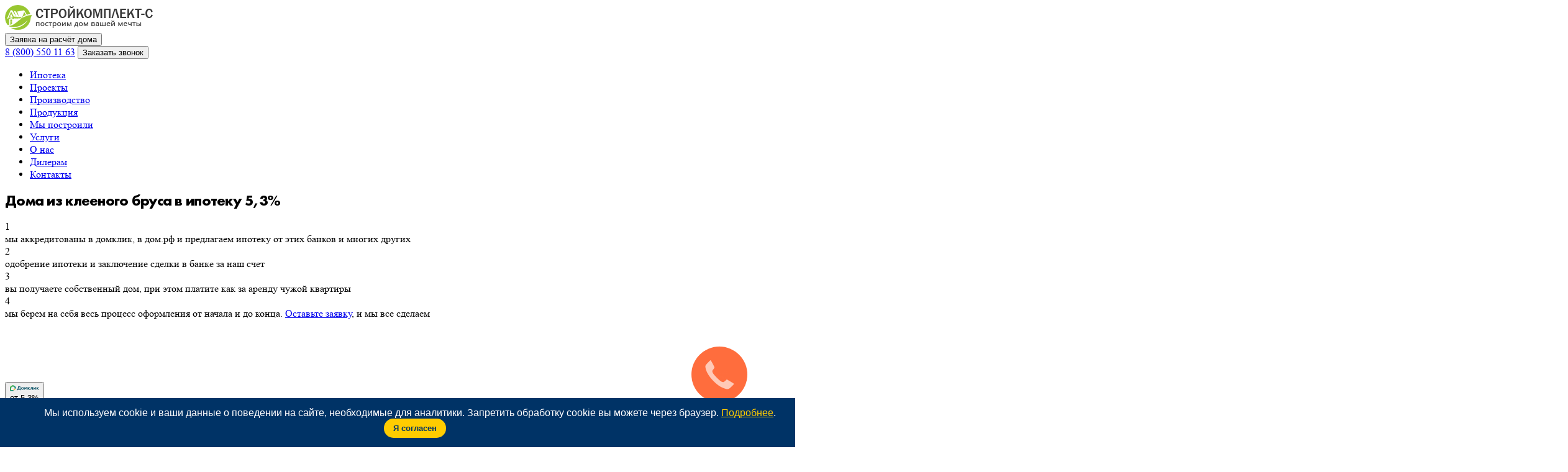

--- FILE ---
content_type: text/html; charset=UTF-8
request_url: https://komstroy-s.ru/stroitelstvo-domov-iz-brusa-v-kredit/
body_size: 20328
content:
<!doctype html>
<!DOCTYPE html>
<html lang="ru">
<head>
<base href="https://komstroy-s.ru/" />
<meta charset="UTF-8" />
 <!-- Open Graph / Facebook -->
<meta property="og:type" content="website" />
<meta property="og:url" content="https://komstroy-s.ru/" />
<meta property="og:title" content="Дома из клееного бруса в ипотеку: ДомКлик, Дом РФ, ВТБ, ГазпромБанк" />
<meta property="og:description" content="Строим качественные деревянные дома из клееного бруса с 2001 года. Собственное производство в Московской области. Гарантия до 15 лет. Ипотека от 3%. Проекты домов от 5 млн руб." />
<meta property="og:image" content="https://komstroy-s.ru/assets/images/og-image.png" />
<meta property="og:image:width" content="1920" />
<meta property="og:image:height" content="1080" />
<meta property="og:locale" content="ru_RU" />
<meta property="og:site_name" content="Стройкомплект-С" />

<!-- Twitter Card -->
<meta name="twitter:card" content="summary_large_image" />
<meta name="twitter:url" content="https://komstroy-s.ru/" />
<meta name="twitter:title" content="Дома из клееного бруса в ипотеку: ДомКлик, Дом РФ, ВТБ, ГазпромБанк" />
<meta name="twitter:description" content="Строим качественные деревянные дома из клееного бруса с 2001 года. Собственное производство в Московской области. Гарантия до 15 лет." />
<meta name="twitter:image" content="https://komstroy-s.ru/assets/images/og-image.png" />

<!-- Дополнительные мета-теги -->
<meta name="description" content="Строительство и отделка домов из профилированного бруса хвойных пород: камерной сушки и клееного. Собственное производство в Московской области. Гарантия до 15 лет. Ипотека от 3%. Фотографии выполненных работ." />
<meta name="keywords" content="дома из клееного бруса, строительство деревянных домов, клееный брус, профилированный брус, дома под ключ, строительство домов москва, ипотека на строительство" />

<meta content="True" name="HandheldFriendly" />
<meta name="facebook-domain-verification" content="a2go2cgu9kngmp8zm8ee1m98hb3gpj" />
<meta name="viewport" content="width=device-width, initial-scale=1.0, ya-title=#85B911,ya-dock=fade">
<meta name="yandex-verification" content="d74a3d20fd191729" />
<link rel="canonical" href="https://komstroy-s.ru/stroitelstvo-domov-iz-brusa-v-kredit/" />
<link rel="stylesheet" href="assets/templates/into/style.css?37" />
<link rel="stylesheet" href="assets/templates/dist/css/style.css?4">
<link rel="stylesheet" href="assets/templates/into/js/swiper.css" />

<script src="assets/templates/into/js/lazy/lazysizes.min.js" async=""></script>
<!-- Chrome, Firefox OS and Opera -->
<meta name="theme-color" content="#85B911" />

<!-- Windows Phone -->
<meta name="msapplication-navbutton-color" content="#85B911" />

<!-- iOS Safari -->
<meta name="apple-mobile-web-app-capable" content="yes" />
<meta name="apple-mobile-web-app-status-bar-style" content="black-transcluent" />



<link rel="stylesheet" href="assets/templates/dist/css/jquery.formstyler.css">
<link rel="stylesheet" href="assets/templates/into/js/animate.css" />
<link href="assets/templates/into/js/jquery.formstyler.css" rel="stylesheet">
<link rel="stylesheet" href="assets/templates/into/js/jquery.fancybox.css" />
<link rel="stylesheet" href="assets/templates/dist/carousel/@glidejs/glide/dist/css/glide.core.min.css">
<link rel="stylesheet" href="assets/templates/dist/carousel/@glidejs/glide/dist/css/glide.theme.min.css">
<link rel="preconnect" href="https://fonts.googleapis.com">
<link rel="preconnect" href="https://fonts.gstatic.com" crossorigin>
<link href ="assets/fonts/futurapt/stylesheet.css" rel="stylesheet" type="text/css" />
<link href="https://fonts.googleapis.com/css2?family=Inter:wght@400;500;600&family=Lato:wght@300;400&family=Montserrat:ital,wght@0,400;0,500;0,600;0,700;1,400&family=Open+Sans:wght@300;400;600;700&display=swap" rel="stylesheet">

<link rel="shortcut icon" type="image/x-icon" href="/favicon.ico"/>
<title>Дома из клееного бруса в ипотеку: ДомКлик, Дом РФ, ВТБ, ГазпромБанк</title>
<!-- Yandex.Metrika counter -->
<script src="assets/templates/into/js/metrika.js"></script>
<noscript><div><img src="https://mc.yandex.ru/watch/21307261" style="position:absolute; left:-9999px;" alt="" /></div></noscript>

<style>
h1, h2 {font-family:Futura PT;  line-height: 1; letter-spacing:-0.03em}
.about_container h1{margin-bottom: 18px; font-size:2.5em;}
.about_container h2{font-size:1.8em; text-align:left; margin-top: 22px;}
</style>

<!-- calltouch -->
<script>
(function(w,d,n,c){w.CalltouchDataObject=n;w[n]=function(){w[n]["callbacks"].push(arguments)};if(!w[n]["callbacks"]){w[n]["callbacks"]=[]}w[n]["loaded"]=false;if(typeof c!=="object"){c=[c]}w[n]["counters"]=c;for(var i=0;i<c.length;i+=1){p(c[i])}function p(cId){var a=d.getElementsByTagName("script")[0],s=d.createElement("script"),i=function(){a.parentNode.insertBefore(s,a)},m=typeof Array.prototype.find === 'function',n=m?"init-min.js":"init.js";s.async=true;s.src="https://mod.calltouch.ru/"+n+"?id="+cId;if(w.opera=="[object Opera]"){d.addEventListener("DOMContentLoaded",i,false)}else{i()}}})(window,document,"ct","jfyndvhz");
</script>
<!-- calltouch -->
<link rel="stylesheet" href="assets/templates/main/css/main-improvements.css">
<link rel="stylesheet" href="/assets/components/ajaxform/css/default.css" type="text/css" />
</head>

<link rel="stylesheet" href="./assets/templates/dist/css/style_chema.css?p=3">
    <body class="main"> 
        <noscript>
   <iframe src="https://www.googletagmanager.com/ns.html?id=GTM-WF3F6LSH"
                  height="0" width="0" style="display: none; visibility: hidden"></iframe>
</noscript>
<header>
            <div class="wrapper">
                <div class="header__top header">
                    
                    <a id="logo" href="/"><img src="assets/images/logo.svg" alt=""/></a>
                    
                  
                    <div class="header__right-part">
                        <button class="header__btn btn btn__transparent">
                            <span class="order_button styler green_border tour_button">Заявка на расчёт дома</span>
                        </button>
                        <div class="header__phone phone">
                            <a href="#" class="phone__number">8 (800) 550 11 63</a>
                            <button class="phone__btn do_ring">Заказать звонок</button>
                            <div class="phone__border"></div>
                        </div>
                    </div>                    
                    <div class="hamburger">
                        <div class="hamburger__line hamburger__line_1"></div>
                        <div class="hamburger__line hamburger__line_2"></div>
                        <div class="hamburger__line hamburger__line_3"></div>
                    </div>
                </div>   
            </div>     
                <div class="header__navigation navigation">
                    <div class="wrapper">
                        <ul class="navigation__list"><li class="navigation__item"><a href="stroitelstvo-domov-iz-brusa-v-kredit/" class="navigation__link" title="Дома из клееного бруса в ипотеку 5,3%" >Ипотека</a></li>


<li class="navigation__item"><a href="doma-iz-kleenogo-brusa/" class="navigation__link" title="Дома из клееного бруса, комфортные в любое время года" >Проекты</a></li>


<li class="navigation__item"><a href="proizvodstvo-kleyonogo-profilirovannogo-brusa" class="navigation__link" title="Производство клеёного профилированного бруса" >Производство</a></li>


<li class="navigation__item"><a href="myi-proizvodim/" class="navigation__link" title="Мы производим" >Продукция</a></li>


<li class="navigation__item"><a href="portfolio/" class="navigation__link" title="Наши работы" >Мы построили</a></li>


<li class="navigation__item"><a href="servises/" class="navigation__link" title="Дополнительные услуги" >Услуги</a></li>


<li class="navigation__item"><a href="o-nas/" class="navigation__link" title="О нас" >О нас</a></li>


<li class="navigation__item"><a href="dileram" class="navigation__link" title="Дилерам" >Дилерам</a></li>


<li class="navigation__item"><a href="contacts/" class="navigation__link" title="Контакты" >Контакты</a></li>


</ul>

                    </div>                    
                </div>
        </header>
        <section class="section_1">
            <div class="banner">
                <div class="wrapper">
                    <div class="banner__content">
                        <h1 class="banner__label">Дома из клееного бруса в ипотеку 5,3%</h1>
                        <div class="banner__border"></div>
                    </div>                    
                    <div class="banner__advantages advantages">
                        <div class="advantages__item">
                            <div class="advantages__number">
                                1
                            </div>
                            <div class="advantages__text">
                                мы аккредитованы в домклик, в дом.рф и предлагаем ипотеку от этих банков и многих других
                            </div>
                            <div class="advantages__shadow"></div>
                        </div>
                        <div class="advantages__item">
                            <div class="advantages__number">
                                2
                            </div>
                            <div class="advantages__text">
                               одобрение ипотеки и заключение сделки в банке за наш счет
                            </div>
                            <div class="advantages__shadow"></div>
                        </div>
                        <div class="advantages__item">
                            <div class="advantages__number">
                                3
                            </div>
                            <div class="advantages__text">
                                вы получаете собственный дом, при этом платите как за аренду чужой квартиры
                            </div>
                            <div class="advantages__shadow"></div>
                        </div>
                         <div class="advantages__item">
                            <div class="advantages__number">
                                4
                            </div>
                            <div class="advantages__text">
                                мы берем на себя весь процесс оформления от начала и до конца. <a class="do_ring"href="#">Оставьте заявку</a>, и мы все сделаем
                            </div>
                            <div class="advantages__shadow"></div>
                        </div>
                    </div>
                    <div class="banner__arrow arrow">
                        <div class="arrow__top"></div>
                        <div class="arrow__bottom"></div>
                    </div>
                </div>                
            </div>      
        </section>
        
           <section  style="padding:100px 0;">
            <div class="wrapper">
                <div class="banks">                

                    <div class="banks__content">
                        <!--<h2 class="banks__title">Вы также можете ознакомиться с другими предложениями наших банков - партнеров:</h2>-->
                        <nav class="banks__proposal proposal">
                            <div class="nav nav-tabs proposal__buttons " id="nav-tab" role="tablist">
                                
                                <div class="proposal__button-wrapper">
                                    <button class="nav-link active proposal__button" id="nav-383-tab" data-bs-toggle="tab" data-bs-target="#nav-383" type="button" role="tab" aria-controls="nav-383" aria-selected="true">
                                        <img src="assets/images/domclick-logo.svg" class="proposal__button-img" alt="bank-logo">
                                        <div class="proposal__button-text">от 5,3%</div>
                                    </button>
                                </div>

<div class="proposal__button-wrapper">
                                    <button class="nav-link  proposal__button" id="nav-406-tab" data-bs-toggle="tab" data-bs-target="#nav-406" type="button" role="tab" aria-controls="nav-406" aria-selected="true">
                                        <img src="assets/images/dom.svg" class="proposal__button-img" alt="bank-logo">
                                        <div class="proposal__button-text">от 5.3%</div>
                                    </button>
                                </div>

<div class="proposal__button-wrapper">
                                    <button class="nav-link  proposal__button" id="nav-437-tab" data-bs-toggle="tab" data-bs-target="#nav-437" type="button" role="tab" aria-controls="nav-437" aria-selected="true">
                                        <img src="assets/images/name=Газпромбанк, id=gazprombank, fit=no, icon=no.svg" class="proposal__button-img" alt="bank-logo">
                                        <div class="proposal__button-text">от 5.3%</div>
                                    </button>
                                </div>

<div class="proposal__button-wrapper">
                                    <button class="nav-link  proposal__button" id="nav-436-tab" data-bs-toggle="tab" data-bs-target="#nav-436" type="button" role="tab" aria-controls="nav-436" aria-selected="true">
                                        <img src="assets/images/vtb-bank--2.svg" class="proposal__button-img" alt="bank-logo">
                                        <div class="proposal__button-text">от 5,3%</div>
                                    </button>
                                </div>

                                
                                
                                
                                
                                
                            </div>
                        </nav>
                        <div class="tab-content proposal__content" id="nav-tabContent">
                            
                            <div class="tab-pane fade in show active proposal__item bank" id="nav-383" role="tabpanel" aria-labelledby="nav-383-tab" tabindex="0">
    
    	                        
                                <div class="bank__content">
                                    <img src="assets/images/domclick-logo.svg" class="bank__img" alt="bank-logo">
                                    <div class="bank__main-information">
                                        Ставка: <b>от 5,3%</b><br>
                                        Срок кредита: <b> от 1 года до 30 лет</b><br>
                                        Первоначальный взнос: <b>от 25%</b>
                                    </div>
                                </div>
                                
                                
                                <div class="bank__another-information">
                                    <b>Наименнование продукта:</b> Ипотека на строительство жилого дома<br>
                                    <b>Срок кредитования:</b>
                                    от 1 года до 30 лет<br>
                                    <b>Сумма кредита:</b>
                                     от 300 000р<br>
                                    <b>Первоначальный взнос:
                                     от 25%</b><br>
                                    <b>Ставка:</b>
                                    от 9,2%<br><br>
                                    <b>ТРЕБОВАНИЯ К ЗАЕМЩИКУ</b><br>
                                   <ul>
<li>Возраст на момент предоставления кредита: не менее 21 года</li>
<li>Возраст на момент возврата кредита по договору: 75 лет*</li>
<li>Стаж работы: От 3-х месяцев на нынешнем месте работы.</li>
<li>Привлечение созаемщиков: Созаемщиками по кредиту может выступать не более 3-х физических лиц, доход которых учитывается при расчете максимального размера кредита. Супруг(а) Титульного созаемщика является созаемщиком в обязательном порядке вне зависимости от его(ее) платежеспособности и возраста.** Требования к Созаемщику(кам) аналогичны требованиям, предъявляемым к Заемщику. Супруг(а) Титульного созаемщика не включается в состав Созаемщиков только в случаях: наличия действующего брачного договора, устанавливающего режим раздельной собственности на имущество супругов, в том числе в отношении недвижимости / отсутствия у супруга(и) Титульного созаемщика гражданства Российской Федерации.</li>
<li>Гражданство: Российская Федерация</li>
<li>Обеспечение по кредиту: Залог кредитуемого или иного жилого помещения. На период до оформления в залог кредитуемого жилого помещения необходимо предоставить иные формы обеспечения (поручительство физических лиц, залог иного жилого помещения). В случае оформления в обеспечение по кредиту залога жилого дома / его части(доли) требуется оформление залога земельного участка или залога права аренды на земельный участок, на котором находится данный дом.</li>
<li>Страхование: Обязательное страхование передаваемого в залог имущества (за исключением земельного участка) от рисков утраты/гибели, повреждения в пользу Банка на весь срок действия кредитного договора.</li>
</ul><br><br>
                                    <b>ОБЯЗАТЕЛЬНЫЕ КЛИЕНТСКИЕ ДОКУМЕНТЫ</b><br>
                                    <ul>
<li>Заявление-анкета заемщика;</li>
<li>Заявление-анкета залогодателя юридического лица;</li>
<li>Паспорт заемщика (созаемщика(ов)/поручителя(ей)/залогодателя(ей) - при наличии) (предъявляется);</li>
<li>Документы, подтверждающие финансовое состояние и трудовую занятость заемщика/созаемщика/поручителя (не требуются для клиентов, получающих заработную плату на счет, открытый в Банке);</li>
<li>Документы по предоставляемому залогу (если в качестве обеспечения по кредиту оформляется залог иного объекта недвижимости).</li>
<li>Документы, которые могут быть предоставлены после одобрения кредитной заявки:</li>
<li>Документы по кредитуемому жилому помещению (могут быть предоставлены в течение 90 календарных дней с даты принятия решения Банком о выдаче кредита);</li>
<li>Документы, подтверждающие наличие первоначального взноса.</li>
</ul>
                                    
                                    
                                    <!--<div class="bank__list-container">
                                        <ol class="bank__list">
                                            <li>Паспорт гражданина РФ;</li>
                                            <li>Любой документ на выбор (СНИЛС, водительское удостоверение, удостоверение личности военнослужащего, удостоверение сотрудника федеральных органов власти, военный билет, загранпаспорт);</li>
                                            <li>Документы на объект недвижимости.</li>
                                        </ol><br>
                                    </div>  -->           
                                    <b>ОДИН ИЗ ДОПОЛНИТЕЛЬНЫХ ДОКУМЕНТОВ (ПРИ СУММЕ ОТ 1 000 000 ₽)<br>
                                    </b><br><br>
                                    <b>ПРЕИМУЩЕСТВА</b><br><br>
                                    	<p><span>Макс. сумма кредита: Не должна превышать меньшую из величин: - 75% стоимости строительства кредитуемого объекта недвижимости/75% стоимости строительства кредитуемого объекта недвижимости и договорной стоимости земельного участка (при одновременном приобретении земельного участка); - 75% оценочной стоимости кредитуемого или иного оформляемого в залог жилого помещения.</span></p>
                                </div>
                                 <div class="banks__detailed-wrapper">
                                <a class="banks__detailed" href="#">Подробнее о предложении на сайте банка -></a>
                             
                            </div> 
                                
                                
                                
                                
                                
                            </div>
                            
 <div class="tab-pane fade proposal__item" id="nav-406" role="tabpanel" aria-labelledby="nav-406-tab" tabindex="0">
                                <div class="bank__content">
                                    <img src="assets/images/dom.svg" class="bank__img" alt="bank-logo">
                                    <div class="bank__main-information">
                                        Ставка: <b>от 5.3%</b><br>
                                        Срок кредита: <b>от 3 до 30 лет</b><br>
                                        Первоначальный взнос: <b> от 15%</b>
                                    </div>
                                </div>
                                
                                
                                <div class="bank__another-information">
                                    <b>Наименнование продукта:</b> Семейная ипотека ИЖС<br>
                                    <b>Срок кредитования:</b>
                                     от 3 до 30 лет<br>
                                    <b>Сумма кредита:</b>
                                     до 12 млн ₽<br>
                                    <b>Первоначальный взнос:
                                    от 15%</b><br>
                                    <b>Ставка:</b>
                                    от 5,3%<br><br>
                                    <b>ТРЕБОВАНИЯ К ЗАЕМЩИКУ</b><br>
                                   <ul>
<li>Заемщики– семьи, в которых ребенок родился с 01.01.2018г. (или семьи имеющих ребенка с ограниченными возможностями)</li>
<li>Граждане РФ 21-65 лет</li>
</ul><br><br>
                                    <b>ОБЯЗАТЕЛЬНЫЕ КЛИЕНТСКИЕ ДОКУМЕНТЫ</b><br>
                                    <p>Согласия и заверения заявителя.</p>
<p>Паспорт гражданина РФ.</p>
<p>Военный билет/документ, подтверждающий отсрочку (для заемщика мужского пола до 27 лет, с подтвержденным доходом).</p>
<p>Для опции «Легкая ипотека»</p>
<ul>
<li>паспорт гражданина РФ;</li>
<li>любой документ на выбор: СНИЛС, водительское удостоверение, удостоверение личности военнослужащего, удостоверение сотрудника федеральных органов власти, военный билет, загранпаспорт.</li>
</ul>
<p>Для программы «Семейная ипотека» дополнительно:</p>
<ul>
<li>свидетельства о рождении детей заемщика.</li>
</ul>
<p>Для опции «Материнский капитал» дополнительно:</p>
<ul>
<li>справка Пенсионного фонда РФ об остатке средств материнского (семейного) капитала;</li>
<li>государственный сертификат на материнский (семейный) капитал.</li>
</ul>
<p>ДОКУМЕНТЫ ПО ДОХОДАМ (не требуются для опции «Легкая ипотека» и программы «Военная ипотека»)</p>
<p>Для работников по найму</p>
<ul>
<li>трудовая книжка/ трудовой договор (копия, заверенная работодателем);</li>
<li>справка о доходах по форме 2-НДФЛ или по форме Кредитора:</li>
</ul>
<p>-      за последние 12 мес. при работе на текущем месте 12 календарных мес. и более; либо</p>
<p>-      за фактически отработанное время при работе на текущем месте менее 12 календарных мес., минимум за последние шесть полных календарных месяцев).</p>
                                    
                                    
                                    <!--<div class="bank__list-container">
                                        <ol class="bank__list">
                                            <li>Паспорт гражданина РФ;</li>
                                            <li>Любой документ на выбор (СНИЛС, водительское удостоверение, удостоверение личности военнослужащего, удостоверение сотрудника федеральных органов власти, военный билет, загранпаспорт);</li>
                                            <li>Документы на объект недвижимости.</li>
                                        </ol><br>
                                    </div>  -->           
                                    <b>ОДИН ИЗ ДОПОЛНИТЕЛЬНЫХ ДОКУМЕНТОВ (ПРИ СУММЕ ОТ 1 000 000 ₽)<br>
                                    <p>-</p></b><br><br>
                                    <b>ПРЕИМУЩЕСТВА</b><br><br>
                                    	<p><span id="page3R_mcid68" class="markedContent"><span dir="ltr">Ставки:</span></span><span id="page3R_mcid69" class="markedContent"></span><span class="markedContent"><br /></span></p>
<ul>
<li><span id="page3R_mcid70" class="markedContent"><span dir="ltr">5,</span><span dir="ltr">3</span><span dir="ltr">%</span><span dir="ltr"><br /></span></span></li>
</ul>
<p>Сумма кредита:</p>
<ul>
<li>до 12 млн руб. – Москва, МО, Санкт-Петербург и ЛО</li>
<li>до 6 млн руб. – иные регионы</li>
</ul>
<p>Цель кредита:</p>
<ul>
<li>Приобретение земельного участка и строительство на нем жилого дома</li>
<li>Строительство на имеющемся земельном участке жилого дома</li>
</ul>
<p>ВАЖНО: ИЖС на семейную ипотеку работает только на классические схемы расчета</p>
<p>Договор подряда/ Договору подряда и ДКП земли:</p>
<ul>
<li>60% – под залог земли в пользу Банка по кредиту ФЛ</li>
<li>40% – под акты по Договору подряда (включена возможность разбивать транш на доп. транши)</li>
<li>По ДКП будущей недвижимости земли и дома:100% – под залог земли и дома в пользу Банка по кредиту ФЛ</li>
</ul>
                                </div>
                                 <div class="banks__detailed-wrapper">
                                <a class="banks__detailed" href="#">Подробнее о предложении на сайте банка -></a>
                             
                            </div> 
                                <div class="bank__another-information">
                                    <b>Наименнование продукта:</b> Льготная ипотека<br>
                                    <b>Срок кредитования:</b>
                                    от 3 до 30 лет<br>
                                    <b>Сумма кредита:</b>
                                    до 12 млн. руб.<br>
                                    <b>Первоначальный взнос:
                                    от 15%</b><br>
                                    <b>Ставка:</b>
                                    от 7,3%<br><br>
                                    <b>ТРЕБОВАНИЯ К ЗАЕМЩИКУ</b><br>
                                   <p>Заемщики:<br />Граждане РФ 21-65 лет</p>
<p>Сумма кредита:<br />до 12 млн руб. – Москва, МО, Санкт-Петербург и ЛО<br />до 6 млн руб. – иные регионы</p><br><br>
                                    <b>ОБЯЗАТЕЛЬНЫЕ КЛИЕНТСКИЕ ДОКУМЕНТЫ</b><br>
                                    <ul>
<li>Паспорт гражданина РФ;</li>
<li>Любой документ на выбор (СНИЛС, водительское удостоверение, удостоверение личности военнослужащего, удостоверение сотрудника федеральных органов власти, военный билет, загранпаспорт);</li>
<li>А также документы на объект недвижимости.</li>
</ul>
                                    
                                    
                                    <!--<div class="bank__list-container">
                                        <ol class="bank__list">
                                            <li>Паспорт гражданина РФ;</li>
                                            <li>Любой документ на выбор (СНИЛС, водительское удостоверение, удостоверение личности военнослужащего, удостоверение сотрудника федеральных органов власти, военный билет, загранпаспорт);</li>
                                            <li>Документы на объект недвижимости.</li>
                                        </ol><br>
                                    </div>  -->           
                                    <b>ОДИН ИЗ ДОПОЛНИТЕЛЬНЫХ ДОКУМЕНТОВ (ПРИ СУММЕ ОТ 1 000 000 ₽)<br>
                                    <p>-</p></b><br><br>
                                    <b>ПРЕИМУЩЕСТВА</b><br><br>
                                    	<p><span id="page3R_mcid28" class="markedContent"><span dir="ltr">Ставка</span><span dir="ltr">: </span></span><span id="page3R_mcid30" class="markedContent"><span dir="ltr">7,</span><span dir="ltr">3</span><span dir="ltr">% </span><span dir="ltr"><br /></span></span></p>
<p><span class="markedContent"><span dir="ltr"><strong><span id="page3R_mcid32" class="markedContent"><span dir="ltr">Вычеты:</span></span></strong><span class="markedContent"><br /></span></span></span></p>
<ul>
<li><span class="markedContent"><span dir="ltr"><span id="page3R_mcid33" class="markedContent"><span dir="ltr">-</span><span dir="ltr">0,2</span><span dir="ltr">%</span><span dir="ltr">опция «Лояльность»</span><span dir="ltr">(мед.работник,</span></span></span></span>научный работник, з/п клиент Банка)</li>
<li>-<span dir="ltr">0,</span><span dir="ltr">2</span><span dir="ltr">%</span><span dir="ltr">электронная регистрация</span></li>
</ul>
<p><span class="markedContent"><span dir="ltr"><span id="page3R_mcid33" class="markedContent"></span><strong><span id="page3R_mcid36" class="markedContent"><span dir="ltr">Надбавка:</span></span></strong><span class="markedContent"><br /></span></span></span></p>
<ul>
<li><span class="markedContent"><span dir="ltr"><span id="page3R_mcid37" class="markedContent"><span dir="ltr">Неподтвержденный доход выпиской</span></span></span></span></li>
<li>ПФР<span dir="ltr">+0,5% к ставке</span></li>
<li>Отсутствие личного страхования +<span dir="ltr">0,8</span><span dir="ltr">%</span></li>
</ul>
<p><span class="markedContent"><span dir="ltr"><span id="page3R_mcid37" class="markedContent"></span><strong><span id="page3R_mcid39" class="markedContent"><span dir="ltr">Min</span></span><span id="page3R_mcid40" class="markedContent"></span><span id="page3R_mcid41" class="markedContent"><span dir="ltr">ПВ:</span></span></strong><span id="page3R_mcid42" class="markedContent"></span><span class="markedContent"><br /></span></span></span></p>
<ul>
<li><span class="markedContent"><span dir="ltr"><span id="page3R_mcid43" class="markedContent"><span dir="ltr">–</span><span dir="ltr">15</span><span dir="ltr">%</span><span dir="ltr">-</span><span dir="ltr">Подтверждение дохода </span></span></span></span>выпиской ПФР</li>
<li>–<span dir="ltr">20%</span><span dir="ltr">-</span><span dir="ltr">во всех остальных случаях</span></li>
</ul>
<h3><br />Цель кредита:</h3>
<ul>
<li>Покупка земельного участка (по ДКП) + строительство дома (по договору подряда)</li>
<li>Покупка земельного участка и строительство дома (по Договору купли-продажи будущей недвижимости земли и дома)</li>
<li>Строительство дома на имеющемся земельном участке жилого дома (строительство дома по договору подряда)</li>
<li>Приобретение готового жилого дома с земельным участком</li>
</ul>
<h3>Важно:</h3>
<ul>
<li>Только приобретение /строительство дома</li>
<li>Отсутствие ремонтных работ в договоре приобретения</li>
<li>ЛИ ИЖС работает только на классические схемы расчета</li>
</ul>
                                </div>
                                 <div class="banks__detailed-wrapper">
                                <a class="banks__detailed" href="#">Подробнее о предложении на сайте банка -></a>
                             
                            </div> 
                            </div>
 <div class="tab-pane fade proposal__item" id="nav-437" role="tabpanel" aria-labelledby="nav-437-tab" tabindex="0">
                                <div class="bank__content">
                                    <img src="assets/images/name=Газпромбанк, id=gazprombank, fit=no, icon=no.svg" class="bank__img" alt="bank-logo">
                                    <div class="bank__main-information">
                                        Ставка: <b>от 5.3%</b><br>
                                        Срок кредита: <b>от 3 до 30 лет</b><br>
                                        Первоначальный взнос: <b> от 15%</b>
                                    </div>
                                </div>
                                
                                
                                <div class="bank__another-information">
                                    <b>Наименнование продукта:</b> Семейная ипотека ИЖС<br>
                                    <b>Срок кредитования:</b>
                                     от 3 до 30 лет<br>
                                    <b>Сумма кредита:</b>
                                     до 12 млн ₽<br>
                                    <b>Первоначальный взнос:
                                    от 15%</b><br>
                                    <b>Ставка:</b>
                                    от 5,3%<br><br>
                                    <b>ТРЕБОВАНИЯ К ЗАЕМЩИКУ</b><br>
                                   <ul>
<li>Заемщики– семьи, в которых ребенок родился с 01.01.2018г. (или семьи имеющих ребенка с ограниченными возможностями)</li>
<li>Граждане РФ 21-65 лет</li>
</ul><br><br>
                                    <b>ОБЯЗАТЕЛЬНЫЕ КЛИЕНТСКИЕ ДОКУМЕНТЫ</b><br>
                                    <p>Согласия и заверения заявителя.</p>
<p>Паспорт гражданина РФ.</p>
<p>Военный билет/документ, подтверждающий отсрочку (для заемщика мужского пола до 27 лет, с подтвержденным доходом).</p>
<p>Для опции «Легкая ипотека»</p>
<ul>
<li>паспорт гражданина РФ;</li>
<li>любой документ на выбор: СНИЛС, водительское удостоверение, удостоверение личности военнослужащего, удостоверение сотрудника федеральных органов власти, военный билет, загранпаспорт.</li>
</ul>
<p>Для программы «Семейная ипотека» дополнительно:</p>
<ul>
<li>свидетельства о рождении детей заемщика.</li>
</ul>
<p>Для опции «Материнский капитал» дополнительно:</p>
<ul>
<li>справка Пенсионного фонда РФ об остатке средств материнского (семейного) капитала;</li>
<li>государственный сертификат на материнский (семейный) капитал.</li>
</ul>
<p>ДОКУМЕНТЫ ПО ДОХОДАМ (не требуются для опции «Легкая ипотека» и программы «Военная ипотека»)</p>
<p>Для работников по найму</p>
<ul>
<li>трудовая книжка/ трудовой договор (копия, заверенная работодателем);</li>
<li>справка о доходах по форме 2-НДФЛ или по форме Кредитора:</li>
</ul>
<p>-      за последние 12 мес. при работе на текущем месте 12 календарных мес. и более; либо</p>
<p>-      за фактически отработанное время при работе на текущем месте менее 12 календарных мес., минимум за последние шесть полных календарных месяцев).</p>
                                    
                                    
                                    <!--<div class="bank__list-container">
                                        <ol class="bank__list">
                                            <li>Паспорт гражданина РФ;</li>
                                            <li>Любой документ на выбор (СНИЛС, водительское удостоверение, удостоверение личности военнослужащего, удостоверение сотрудника федеральных органов власти, военный билет, загранпаспорт);</li>
                                            <li>Документы на объект недвижимости.</li>
                                        </ol><br>
                                    </div>  -->           
                                    <b>ОДИН ИЗ ДОПОЛНИТЕЛЬНЫХ ДОКУМЕНТОВ (ПРИ СУММЕ ОТ 1 000 000 ₽)<br>
                                    <p>-</p></b><br><br>
                                    <b>ПРЕИМУЩЕСТВА</b><br><br>
                                    	<p><span id="page3R_mcid68" class="markedContent"><span dir="ltr">Ставки:</span></span><span id="page3R_mcid69" class="markedContent"></span><span class="markedContent"><br /></span></p>
<ul>
<li><span id="page3R_mcid70" class="markedContent"><span dir="ltr">5,</span><span dir="ltr">3</span><span dir="ltr">%</span><span dir="ltr"><br /></span></span></li>
</ul>
<p>Сумма кредита:</p>
<ul>
<li>до 12 млн руб. – Москва, МО, Санкт-Петербург и ЛО</li>
<li>до 6 млн руб. – иные регионы</li>
</ul>
<p>Цель кредита:</p>
<ul>
<li>Приобретение земельного участка и строительство на нем жилого дома</li>
<li>Строительство на имеющемся земельном участке жилого дома</li>
</ul>
<p>ВАЖНО: ИЖС на семейную ипотеку работает только на классические схемы расчета</p>
<p>Договор подряда/ Договору подряда и ДКП земли:</p>
<ul>
<li>60% – под залог земли в пользу Банка по кредиту ФЛ</li>
<li>40% – под акты по Договору подряда (включена возможность разбивать транш на доп. транши)</li>
<li>По ДКП будущей недвижимости земли и дома:100% – под залог земли и дома в пользу Банка по кредиту ФЛ</li>
</ul>
                                </div>
                                 <div class="banks__detailed-wrapper">
                                <a class="banks__detailed" href="#">Подробнее о предложении на сайте банка -></a>
                             
                            </div> 
                                <div class="bank__another-information">
                                    <b>Наименнование продукта:</b> Льготная ипотека<br>
                                    <b>Срок кредитования:</b>
                                    от 3 до 30 лет<br>
                                    <b>Сумма кредита:</b>
                                    до 12 млн. руб.<br>
                                    <b>Первоначальный взнос:
                                    от 15%</b><br>
                                    <b>Ставка:</b>
                                    от 7,3%<br><br>
                                    <b>ТРЕБОВАНИЯ К ЗАЕМЩИКУ</b><br>
                                   <p>Заемщики:<br />Граждане РФ 21-65 лет</p>
<p>Сумма кредита:<br />до 12 млн руб. – Москва, МО, Санкт-Петербург и ЛО<br />до 6 млн руб. – иные регионы</p><br><br>
                                    <b>ОБЯЗАТЕЛЬНЫЕ КЛИЕНТСКИЕ ДОКУМЕНТЫ</b><br>
                                    <ul>
<li>Паспорт гражданина РФ;</li>
<li>Любой документ на выбор (СНИЛС, водительское удостоверение, удостоверение личности военнослужащего, удостоверение сотрудника федеральных органов власти, военный билет, загранпаспорт);</li>
<li>А также документы на объект недвижимости.</li>
</ul>
                                    
                                    
                                    <!--<div class="bank__list-container">
                                        <ol class="bank__list">
                                            <li>Паспорт гражданина РФ;</li>
                                            <li>Любой документ на выбор (СНИЛС, водительское удостоверение, удостоверение личности военнослужащего, удостоверение сотрудника федеральных органов власти, военный билет, загранпаспорт);</li>
                                            <li>Документы на объект недвижимости.</li>
                                        </ol><br>
                                    </div>  -->           
                                    <b>ОДИН ИЗ ДОПОЛНИТЕЛЬНЫХ ДОКУМЕНТОВ (ПРИ СУММЕ ОТ 1 000 000 ₽)<br>
                                    <p>-</p></b><br><br>
                                    <b>ПРЕИМУЩЕСТВА</b><br><br>
                                    	<p><span id="page3R_mcid28" class="markedContent"><span dir="ltr">Ставка</span><span dir="ltr">: </span></span><span id="page3R_mcid30" class="markedContent"><span dir="ltr">7,</span><span dir="ltr">3</span><span dir="ltr">% </span><span dir="ltr"><br /></span></span></p>
<p><span class="markedContent"><span dir="ltr"><strong><span id="page3R_mcid32" class="markedContent"><span dir="ltr">Вычеты:</span></span></strong><span class="markedContent"><br /></span></span></span></p>
<ul>
<li><span class="markedContent"><span dir="ltr"><span id="page3R_mcid33" class="markedContent"><span dir="ltr">-</span><span dir="ltr">0,2</span><span dir="ltr">%</span><span dir="ltr">опция «Лояльность»</span><span dir="ltr">(мед.работник,</span></span></span></span>научный работник, з/п клиент Банка)</li>
<li>-<span dir="ltr">0,</span><span dir="ltr">2</span><span dir="ltr">%</span><span dir="ltr">электронная регистрация</span></li>
</ul>
<p><span class="markedContent"><span dir="ltr"><span id="page3R_mcid33" class="markedContent"></span><strong><span id="page3R_mcid36" class="markedContent"><span dir="ltr">Надбавка:</span></span></strong><span class="markedContent"><br /></span></span></span></p>
<ul>
<li><span class="markedContent"><span dir="ltr"><span id="page3R_mcid37" class="markedContent"><span dir="ltr">Неподтвержденный доход выпиской</span></span></span></span></li>
<li>ПФР<span dir="ltr">+0,5% к ставке</span></li>
<li>Отсутствие личного страхования +<span dir="ltr">0,8</span><span dir="ltr">%</span></li>
</ul>
<p><span class="markedContent"><span dir="ltr"><span id="page3R_mcid37" class="markedContent"></span><strong><span id="page3R_mcid39" class="markedContent"><span dir="ltr">Min</span></span><span id="page3R_mcid40" class="markedContent"></span><span id="page3R_mcid41" class="markedContent"><span dir="ltr">ПВ:</span></span></strong><span id="page3R_mcid42" class="markedContent"></span><span class="markedContent"><br /></span></span></span></p>
<ul>
<li><span class="markedContent"><span dir="ltr"><span id="page3R_mcid43" class="markedContent"><span dir="ltr">–</span><span dir="ltr">15</span><span dir="ltr">%</span><span dir="ltr">-</span><span dir="ltr">Подтверждение дохода </span></span></span></span>выпиской ПФР</li>
<li>–<span dir="ltr">20%</span><span dir="ltr">-</span><span dir="ltr">во всех остальных случаях</span></li>
</ul>
<h3><br />Цель кредита:</h3>
<ul>
<li>Покупка земельного участка (по ДКП) + строительство дома (по договору подряда)</li>
<li>Покупка земельного участка и строительство дома (по Договору купли-продажи будущей недвижимости земли и дома)</li>
<li>Строительство дома на имеющемся земельном участке жилого дома (строительство дома по договору подряда)</li>
<li>Приобретение готового жилого дома с земельным участком</li>
</ul>
<h3>Важно:</h3>
<ul>
<li>Только приобретение /строительство дома</li>
<li>Отсутствие ремонтных работ в договоре приобретения</li>
<li>ЛИ ИЖС работает только на классические схемы расчета</li>
</ul>
                                </div>
                                 <div class="banks__detailed-wrapper">
                                <a class="banks__detailed" href="#">Подробнее о предложении на сайте банка -></a>
                             
                            </div> 
                            </div>
 <div class="tab-pane fade proposal__item" id="nav-436" role="tabpanel" aria-labelledby="nav-436-tab" tabindex="0">
                                <div class="bank__content">
                                    <img src="assets/images/vtb-bank--2.svg" class="bank__img" alt="bank-logo">
                                    <div class="bank__main-information">
                                        Ставка: <b>от 5,3%</b><br>
                                        Срок кредита: <b> от 1 года до 30 лет</b><br>
                                        Первоначальный взнос: <b>от 25%</b>
                                    </div>
                                </div>
                                
                                
                                <div class="bank__another-information">
                                    <b>Наименнование продукта:</b> Ипотека на строительство жилого дома<br>
                                    <b>Срок кредитования:</b>
                                    от 1 года до 30 лет<br>
                                    <b>Сумма кредита:</b>
                                     от 300 000р<br>
                                    <b>Первоначальный взнос:
                                     от 25%</b><br>
                                    <b>Ставка:</b>
                                    от 9,2%<br><br>
                                    <b>ТРЕБОВАНИЯ К ЗАЕМЩИКУ</b><br>
                                   <ul>
<li>Возраст на момент предоставления кредита: не менее 21 года</li>
<li>Возраст на момент возврата кредита по договору: 75 лет*</li>
<li>Стаж работы: От 3-х месяцев на нынешнем месте работы.</li>
<li>Привлечение созаемщиков: Созаемщиками по кредиту может выступать не более 3-х физических лиц, доход которых учитывается при расчете максимального размера кредита. Супруг(а) Титульного созаемщика является созаемщиком в обязательном порядке вне зависимости от его(ее) платежеспособности и возраста.** Требования к Созаемщику(кам) аналогичны требованиям, предъявляемым к Заемщику. Супруг(а) Титульного созаемщика не включается в состав Созаемщиков только в случаях: наличия действующего брачного договора, устанавливающего режим раздельной собственности на имущество супругов, в том числе в отношении недвижимости / отсутствия у супруга(и) Титульного созаемщика гражданства Российской Федерации.</li>
<li>Гражданство: Российская Федерация</li>
<li>Обеспечение по кредиту: Залог кредитуемого или иного жилого помещения. На период до оформления в залог кредитуемого жилого помещения необходимо предоставить иные формы обеспечения (поручительство физических лиц, залог иного жилого помещения). В случае оформления в обеспечение по кредиту залога жилого дома / его части(доли) требуется оформление залога земельного участка или залога права аренды на земельный участок, на котором находится данный дом.</li>
<li>Страхование: Обязательное страхование передаваемого в залог имущества (за исключением земельного участка) от рисков утраты/гибели, повреждения в пользу Банка на весь срок действия кредитного договора.</li>
</ul><br><br>
                                    <b>ОБЯЗАТЕЛЬНЫЕ КЛИЕНТСКИЕ ДОКУМЕНТЫ</b><br>
                                    <ul>
<li>Заявление-анкета заемщика;</li>
<li>Заявление-анкета залогодателя юридического лица;</li>
<li>Паспорт заемщика (созаемщика(ов)/поручителя(ей)/залогодателя(ей) - при наличии) (предъявляется);</li>
<li>Документы, подтверждающие финансовое состояние и трудовую занятость заемщика/созаемщика/поручителя (не требуются для клиентов, получающих заработную плату на счет, открытый в Банке);</li>
<li>Документы по предоставляемому залогу (если в качестве обеспечения по кредиту оформляется залог иного объекта недвижимости).</li>
<li>Документы, которые могут быть предоставлены после одобрения кредитной заявки:</li>
<li>Документы по кредитуемому жилому помещению (могут быть предоставлены в течение 90 календарных дней с даты принятия решения Банком о выдаче кредита);</li>
<li>Документы, подтверждающие наличие первоначального взноса.</li>
</ul>
                                    
                                    
                                    <!--<div class="bank__list-container">
                                        <ol class="bank__list">
                                            <li>Паспорт гражданина РФ;</li>
                                            <li>Любой документ на выбор (СНИЛС, водительское удостоверение, удостоверение личности военнослужащего, удостоверение сотрудника федеральных органов власти, военный билет, загранпаспорт);</li>
                                            <li>Документы на объект недвижимости.</li>
                                        </ol><br>
                                    </div>  -->           
                                    <b>ОДИН ИЗ ДОПОЛНИТЕЛЬНЫХ ДОКУМЕНТОВ (ПРИ СУММЕ ОТ 1 000 000 ₽)<br>
                                    </b><br><br>
                                    <b>ПРЕИМУЩЕСТВА</b><br><br>
                                    	<p><span>Макс. сумма кредита: Не должна превышать меньшую из величин: - 75% стоимости строительства кредитуемого объекта недвижимости/75% стоимости строительства кредитуемого объекта недвижимости и договорной стоимости земельного участка (при одновременном приобретении земельного участка); - 75% оценочной стоимости кредитуемого или иного оформляемого в залог жилого помещения.</span></p>
                                </div>
                                 <div class="banks__detailed-wrapper">
                                <a class="banks__detailed" href="#">Подробнее о предложении на сайте банка -></a>
                             
                            </div> 
                            </div>
                            
                            
                            
                           
                            
                                                      
                        </div>                        
                    </div>                    
                    <div class="banks__button">
                        <button class="bunks__submit-button btn btn_green do_credit"  data-title=": ">Подать заявку</button>
                    </div>                    
                </div>
            </div>
        </section>
        
        <!--
         <section style="padding:100px 0;">
            <div class="wrapper">
                <div class="mortgage">
                    <div class="mortgage__top">
                        <div class="mortgage__button">
                            <img src="./assets/images/dom_rf_bank.svg" class="mortgage__button-img" alt="bank-logo">
                            <div class="mortgage__button-text">от 0,6%</div>
                        </div>
                        <!--<div class="mortgage__detailed-wrapper">
                            <a class="mortgage__detailed" href="#">Подробнее о предложении на сайте банка -></a>
                        </div> 
                    </div>
                    <div class="mortgage__content">
                        <h2 class="mortgage__title">Как рассчитать процент по ипотеке?</h2>
                        <div class="mortgage__condition">
                            Например, cтоимость дома 5.000.000₽<br> Ипотека <b>на 30 лет<!--,  сумма до 12.000.000₽</b>                           
                        </div>
                        <div class="mortgage__type m-type">
                            <div class="m-type__title" >семейная<br>
                           </div>
                            <div class="m-type__arrows">
                                <img class="m-type__arrow m-type__arrow_left" alt="arrow" src="./assets/images/m-type_arrow.svg">
                                <img class="m-type__arrow m-type__arrow_right" alt="arrow" src="./assets/images/m-type_arrow.svg">
                            </div>
                            <div class="m-type__certificates">
                                <div class="m-type__certificate">
                                    Если у Вас подтвержденный доход справкой ПФР
                                </div>
                                <div class="m-type__certificate">
                                    Если <b>нет</b> справки из ПФР о подтверждении дохода
                                </div>
                            </div>
                            <div class="m-type__percents">
                                <div class="m-type__line">
                                    <div class="m-type__percent m-type__block">0,6%</div>
                                    <div class="m-type__text m-type__block">Процентная ставка</div>
                                    <div class="m-type__percent m-type__block">1,1%</div>
                                </div>
                                <div class="m-type__line">
                                    <div class="m-type__percent m-type__block">15% (750.000₽)</div>
                                    <div class="m-type__text m-type__block">Первоначальный взнос</div>
                                    <div class="m-type__percent m-type__block">20% (1.0000.000₽)</div>
                                </div>
                                <div class="m-type__line">
                                    <div class="m-type__percent m-type__block">12.901₽</div>
                                    <div class="m-type__text m-type__block">Ежемесячный платеж</div>
                                    <div class="m-type__percent m-type__block">12.850₽</div>
                                </div>
                            </div>
                        </div>
                        <div class="mortgage__type m-type">
                            <div class="m-type__title" >льготная</div>
                            <div class="m-type__arrows">
                                <img class="m-type__arrow m-type__arrow_left" alt="arrow" src="./assets/images/m-type_arrow.svg">
                                <img class="m-type__arrow m-type__arrow_right" alt="arrow" src="./assets/images/m-type_arrow.svg">
                            </div>
                            <div class="m-type__certificates">
                                <div class="m-type__certificate">
                                    Если у Вас подтвержденный доход справкой ПФР
                                </div>
                                <div class="m-type__certificate">
                                    Если <b>нет</b> справки из ПФР о подтверждении дохода
                                </div>
                            </div>
                            <div class="m-type__percents m-type__block">
                                <div class="m-type__line">
                                    <div class="m-type__percent m-type__block">1,6%</div>
                                    <div class="m-type__text m-type__block">Процентная ставка</div>
                                    <div class="m-type__percent m-type__block">2,1%</div>
                                </div>
                                <div class="m-type__line">
                                    <div class="m-type__percent m-type__block">15% (750.000₽)</div>
                                    <div class="m-type__text m-type__block">Первоначальный взнос</div>
                                    <div class="m-type__percent m-type__block">20% (1.0000.000₽)</div>
                                </div>
                                <div class="m-type__line">
                                    <div class="m-type__percent m-type__block">14.870₽</div>
                                    <div class="m-type__text m-type__block">Ежемесячный платеж</div>
                                    <div class="m-type__percent m-type__block">14.800₽</div>
                                </div>
                            </div>
                        </div>
                        <div class="mortgage__discount-wrapper">
                            <img class="mortgage__decor" alt="discont" src="./assets/images/m-type_decor.svg">
                            <div class="mortgage__discount">
                                Еще <b>минус 0,2%</b> от ставки, если Вы <b>медицинский работник, научный работник или зарплатный проект клиент банка.</b>
                            </div>
                        </div>
                    </div>
                </div>
                <div class="mortgage_phone">
                    <div class="mortgage__top">
                        <div class="mortgage__button">
                            <img src="./assets/images/dom_rf_bank.svg" class="mortgage__button-img" alt="bank-logo">
                            <div class="mortgage__button-text">от 0,6%</div>
                        </div>
                        <div class="mortgage__detailed-wrapper">
                            <a class="mortgage__detailed" href="#">Подробнее о предложении на сайте банка</a>
                        </div> 
                    </div>
                    <div class="mortgage__content">
                        <h2 class="mortgage__title">Как рассчитать процент по ипотеке?</h2>
                        <div class="mortgage__condition">
                            Например, cтоимость дома 5.000.000₽<br> Ипотека <b>на 30 лет<!--,  сумма до 12.000.000₽ </b>                             
                        </div>
                        <div class="mortgage__type m-type">
                            <div class="m-type__title" >семейная</div>                            
                            <div class="m-type__certificate">
                                Если у Вас подтвержденный доход справкой ПФР
                            </div>
                            <div class="m-type__text m-type__block">Процентная ставка</div>
                            <div class="m-type__percent m-type__block">0,6%</div>
                            <div class="m-type__text m-type__block">Первоначальный взнос</div>
                            <div class="m-type__percent m-type__block">15% (750.000₽)</div>
                            <div class="m-type__text m-type__block">Ежемесячный платеж</div>
                            <div class="m-type__percent m-type__block">12.901₽</div>

                            <div class="m-type__certificate">
                                Если <b>нет</b> справки из ПФР о подтверждении дохода
                            </div>
                            <div class="m-type__text m-type__block">Процентная ставка</div>
                            <div class="m-type__percent m-type__block">1,1%</div>
                            <div class="m-type__text m-type__block">Первоначальный взнос</div>
                            <div class="m-type__percent m-type__block">20% (1.000.000₽)</div>
                            <div class="m-type__text m-type__block">Ежемесячный платеж</div>
                            <div class="m-type__percent m-type__block">12.850₽</div>
                            <div class="mortgage__type m-type"></div>
                            <div class="m-type__title" >льготная</div>
                            <div class="m-type__certificate">
                                Если у Вас подтвержденный доход справкой ПФР
                            </div>
                            <div class="m-type__text m-type__block">Процентная ставка</div>
                            <div class="m-type__percent m-type__block">1,6%</div>
                            <div class="m-type__text m-type__block">Первоначальный взнос</div>
                            <div class="m-type__percent m-type__block">15% (750.000₽)</div>
                            <div class="m-type__text m-type__block">Ежемесячный платеж</div>
                            <div class="m-type__percent m-type__block">14.870₽</div>

                            <div class="m-type__certificate">
                                Если <b>нет</b> справки из ПФР о подтверждении дохода
                            </div>
                            <div class="m-type__text m-type__block">Процентная ставка</div>
                            <div class="m-type__percent m-type__block">2,1%</div>
                            <div class="m-type__text m-type__block">Первоначальный взнос</div>
                            <div class="m-type__percent m-type__block">20% (1.000.000₽)</div>
                            <div class="m-type__text m-type__block">Ежемесячный платеж</div>
                            <div class="m-type__percent m-type__block">14.800₽</div>
                        </div>
                        <div class="mortgage__discount-wrapper">
                            <img class="mortgage__decor" alt="discont" src="./assets/images/m-type_decor.svg">
                            <div class="mortgage__discount">
                                Еще <b>минус 0,2%</b> от ставки, если Вы <b>медицинский работник, научный работник или зарплатный проект клиент банка.</b>
                            </div>
                        </div>
                    </div>
                </div>
            </div>
        </section> -->
        
        <section >
            <div class="wrapper">
                <div class="projects">
                    <h2 class="projects__title">Чаще всего мы строим в кредит эти проекты:</h2>
                    <div class="projects__wrapper">
                        
                    <div class="projects__item project">
			     	<a href="doma-iz-kleenogo-brusa/dvuxetazhnyij-dom-iz-kleenogo-brusa,-proekt-17-21?brus=180170k" class="item_name">
                            <img alt="project" class="project__img" src="/webp/assets/components/phpthumbof/cache/de8e1be100db7de6970b59af3b91e5c0.a061d8a02628d74e0e11b5e78884352e.jpg.webp">
                           <!-- <div class="project__price">25161₽/мес.*</div>-->
                            <div class="project__content">
                                <b>“17-21”</b><br> Площадь: <b>175.68</b><br> Стоимость: <b>9 750 103 <span class="rub">Р</span></b>
                           </a></div>
                        </div>
<div class="projects__item project">
			     	<a href="doma-iz-kleenogo-brusa/odnoetazhnyij-dom-iz-profilirovannogo-kleenogo-brusa-proekt-3-20-2?brus=180170k" class="item_name">
                            <img alt="project" class="project__img" src="/webp/assets/components/phpthumbof/cache/0444ae959603e474f7cf80b118c17aca.a061d8a02628d74e0e11b5e78884352e.jpg.webp">
                           <!-- <div class="project__price">20222₽/мес.*</div>-->
                            <div class="project__content">
                                <b>“3-20-2”</b><br> Площадь: <b>125.23</b><br> Стоимость: <b>7 835 928 <span class="rub">Р</span></b>
                           </a></div>
                        </div>
<div class="projects__item project">
			     	<a href="doma-iz-kleenogo-brusa/odnoetazhnyij-dom-iz-kleenogo-brusa-proekt-3-20-1?brus=180170k" class="item_name">
                            <img alt="project" class="project__img" src="/assets/components/phpthumbof/cache/b152a23dbae1922c462827fffce0acc1.a061d8a02628d74e0e11b5e78884352e.jpg">
                           <!-- <div class="project__price">18406₽/мес.*</div>-->
                            <div class="project__content">
                                <b>“3-20-1”</b><br> Площадь: <b>137.6</b><br> Стоимость: <b>7 132 238 <span class="rub">Р</span></b>
                           </a></div>
                        </div>
<div class="projects__item project">
			     	<a href="doma-iz-kleenogo-brusa/odnoetazhnyij-dom-iz-kleenogo-brusa-po-proektu-klassika-120?brus=180170k" class="item_name">
                            <img alt="project" class="project__img" src="/assets/components/phpthumbof/cache/cab8b6e6545a8f85922697a251e890e1.a061d8a02628d74e0e11b5e78884352e.jpg">
                           <!-- <div class="project__price">23562₽/мес.*</div>-->
                            <div class="project__content">
                                <b>“”</b><br> Площадь: <b></b><br> Стоимость: <b>9 130 151 <span class="rub">Р</span></b>
                           </a></div>
                        </div>    
                        
                       
                        
                    </div>
                    <div class="projects__button-wrapper">
                        <a href="doma-iz-kleenogo-brusa/"><button class="projects__button btn btn_green" >Посмотреть остальные проекты -></button></a>
                    </div>                    
                </div>
            </div>
        </section>
        
       
        
        <section>
            <div class="wrapper">
                <div class="individual-projest individual">
                    <h2 class="individual__title">
                        Не нашли подходящий проект?
                    </h2>
                    <div class="individual__text">
                        Мы можем разработать <b>индивидуальный проект</b> под <b>ваши требования</b><br> или <br><i>использовать Ваш проект.</i>
                    </div>
                    
                    
                    
                    
                    	<form class="individual__form-wrapper ajax_form" method="post" enctype="multipart/form-data">
			    <input type="hidden" id="clientID" name="clientID" value=""/>
				    <input type="hidden" name="title" value="Дома из клееного бруса в ипотеку 5,3%">
	                <input type="hidden" name="link" value="stroitelstvo-domov-iz-brusa-v-kredit/">
	                    
                        <div class="individual__form form">
                            <input name="name" class="form__name input" value="" placeholder="Имя">
                            <input name="phone" class="form__email input" value="" placeholder="Почта или телефон">
                            <div class="input__file-wrapper">
                                <input name="files[]" type="file" id="input__file" class="input input__file" multiple>
                                 <p class="error_files"></p>
                                <label for="input__file" class="input__file-button">
                                    <span class="input__file-icon-wrapper"><img class="input__file-icon" src="./assets/images/clip.svg" alt="Выбрать файл" width="25"></span>
                                    <span class="input__file-button-text">Файл с вашим проектом или эскизом</span>
                                </label>
                            </div>
                            <div class="form__button-wrapper">
                                <button class="form__button btn btn_green">Отправить</button>
                            </div>
                            <div class="form__footnote">
                                *Отправляя форму, вы соглашаетесь на обработку персональных данных
                            </div>
                        </div>
                        <div class="individual__content">
                            <div class="individual__description">
                                Заполните <i>форму</i> и мы посчитаем, сколько будет стоить строительство
                            </div>
                            <img alt="arrow" src="./assets/images/arrow.svg" class="individual__arrow">
                        </div>                        
                    
	<input type="hidden" name="af_action" value="fb5bfcae6ca32aed9cc3d140d03cfee4" />
</form>
                    
                    
                </div>
            </div>
        </section> 
        
      
        <footer id="footer">
	<div class="mw">
		<div class="footer_top">
		
			<ul class="footer_menu">
				<li><a href="servises/">Услуги</a>
                    <ul><li class="first"><a href="servises/fundamentyi" title="Обустройство фундаментов для домов из клееного бруса" >Обустройство фундаментов </a></li>
<li><a href="servises/otdelka-pomeshheniy" title="Внутренняя отделка" >Внутренняя отделка</a></li>
<li><a href="servises/krovlya/" title="Кровля" >Кровля</a></li>
<li><a href="servises/inzhenernyie-kommunikatsii/" title="Инженерные системы" >Инженерные системы</a></li>
<li><a href="servises/drenaj" title="Обустройство дренажа" >Обустройство дренажа</a></li>
<li><a href="servises/montazh-avtonomnoj-kanalizaczii" title="Монтаж автономной канализации" >Монтаж автономной канализации</a></li>
<li><a href="servises/antiseptirovanie-i-pokraska" title="Антисептирование и покраска" >Антисептирование и покраска</a></li>
<li class="last"><a href="servises/pomoshh-v-vyibore-i-pokupke-uchastka" title="Помощь в выборе и покупке участка" >Помощь в выборе и покупке участка</a></li>
</ul>
				</li>
			</ul>
			<ul class="footer_menu">
				<li><p>Дома по площади</p>

					 <ul><li class="first"><a href="doma-iz-kleenogo-brusa/proektyi-domov-do-100-kvadratnyix-metrov" title="Проекты домов из клееного бруса до 100 квадратных метров" >Дома до 100 м<sup>2</sup></a></li>
<li><a href="doma-iz-kleenogo-brusa/proektyi-domov-do-150-kvadratnyix-metrov" title="Проекты домов из клееного бруса от 100 до 150 квадратных метров" >Дома от 100 до 150 м<sup>2</sup></a></li>
<li class="last"><a href="doma-iz-kleenogo-brusa/proektyi-domov-ot-150-do-200-kvadratnyix-metrov" title="Проекты домов из клееного бруса от 150 до 200 квадратных метров" >Дома от 150 до 200 м<sup>2</sup></a></li>
</ul>
					
				</li>
			</ul>
				<ul class="footer_menu">
				<li><p>Дома по цене</p>

					 <ul><li class="first"><a href="doma-iz-kleenogo-brusa/doma-do-6-mln-rublej" title="Дома из клееного бруса до 6 млн рублей" >Дома до 6 000 000 руб.</a></li>
<li class="last"><a href="doma-iz-kleenogo-brusa/doma-iz-kleenogo-brusa-do-10-mln-rublej" title="Дома из клееного бруса до 10 млн рублей" >Дома до 10 000 000 руб.</a></li>
</ul>
					
				</li>
			</ul>
			<ul class="footer_menu">
				<li><p>Дома по размеру</p>

					 <ul><li class="first"><a href="doma-iz-kleenogo-brusa/proektyi-domov-dlya-turbaz,-baz-otdyixa,-gostevyix-domov" title="Проекты домов для турбаз, баз отдыха, гостевых домов" >Проекты гостевых домов</a></li>
<li><a href="doma-iz-kleenogo-brusa/doma-iz-kleenogo-brusa-8-na-8" title="Дома из клееного бруса 8 на 8" >Дома 8х8 м</a></li>
<li><a href="doma-iz-kleenogo-brusa/doma-iz-kleenogo-brusa-9-na-9" title="Дома из клееного бруса 9 на 9" >Дома 9х9 м</a></li>
<li class="last"><a href="doma-iz-kleenogo-brusa/doma-iz-kleenogo-brusa-10-na-10" title="Дома из клееного бруса 10 на 10" >Дома 10х10 м</a></li>
</ul>
					
				</li>
			</ul>
			<ul class="footer_menu">
				<li><a href="o-nas/">О нас</a></li>
				<li><a href="portfolio/">Портфолио</a>
				<li><a href="contacts/">Контакты</a></li>
				<li><a href="o-nas/replays/">Отзывы</a></li>
				<li><a href="politika-konfidenczialnosti">Политика конфиденциальности</a></li>
			</ul>
		</div>
		<div class="footer_bottom">
			<div class="fb_right">
				<div class="item"><a href="#" class="order_button do_order styler tour_button green_border">Заявка на расчет дома</a></div>
				<div class="item big strong phone">8 (800) 550 11 63</div>
				
			</div>
			<div class="fb_left">
				<div class="item"><img src="assets/templates/into/img/footer_logo.png" alt=""/></div>
				<div class="item copyr">© 2025 000 Стройкомплект-С<br>строительство загородных домов. <br>117405 г.Москва, Варшавское шоссе, д. 145, корпус 8., офис II-3-2</div>
				<div class="item" style="margin-top:30px;">
						<a href="https://www.instagram.com/komstroy/" target="_blank" rel="nofollow" class="social_icon instagram" title="ООО Стройкомплект-С в Инстаграмм"></a> 
						<a href="https://vk.com/komstroys" target="_blank" rel="nofollow" class="social_icon vk" title="ООО Стройкомплект-С в Вконтакте"></a> 
						<a href="https://zen.yandex.ru/komstroy" target="_blank" rel="nofollow" class="social_icon dzen" title="ООО Стройкомплект-С в Яндекс Дзен"></a> 
						<a href="https://wa.me/79175813614" target="_blank" rel="nofollow" class="social_icon whatsapp" title="Написать нам в Whatsapp"></a>
						<a href="https://t.me/komstroys" target="_blank" rel="nofollow" class="social_icon telegram" title="Написать нам в Telegram"></a>
						<a href="https://lesstroy.net/user/9904/" rel="nofollow" target="_blank" class="social_icon">
						    <img src="assets/templates/into/images/lesstroy_100x100_circle_bw.png" width="50px" height="50px" 
						alt="Lesstroy.net — сервис по выбору проектов и подрядчиков" title="Lesstroy.net — сервис по выбору проектов и подрядчиков" border="0" /></a>
					</div>
				
			</div>
			<div class="clear"></div>
			<div style="margin:20px auto; text-align:center;"><iframe src="https://yandex.ru/sprav/widget/rating-badge/104301506125" width="150" height="50" frameborder="0"></iframe></div>
		</div>
	</div>
	
</footer>

<script src="assets/templates/into/js/jquery-3.2.1.min.js"></script>
<script src="assets/templates/into/js/jquery.formstyler.min.js"></script>
<script src="assets/templates/into/js/swiper.min.js"></script>

<script src="assets/templates/into/js/master_slider/jquery.easing.min.js"></script>
<script src="assets/templates/into/js/jquery.fancybox.min.js"></script>
<script src="assets/templates/into/js/jquery.viewportchecker.min.js"></script>

<script src="assets/templates/into/js/script.js"></script>
<script src="assets/templates/dist/js/main.js"></script> 
        


<style>
    
    .card__label {
  padding: 4px 8px;
  position: absolute;
  top: 10px;
  left: 10px;
  background: #ff6633;
  border-radius: 4px;
  font-weight: 400;
  font-size: 16px;
  color: #fff;
  z-index:100;
}
.carousel-block__carousel {position:relative;}
</style>

<!-- Top.Mail.Ru counter -->
<!-- Top.Mail.Ru counter -->
<script type="text/javascript">
var _tmr = window._tmr || (window._tmr = []);
_tmr.push({id: "3291293", type: "pageView", start: (new Date()).getTime()});
(function (d, w, id) {
  if (d.getElementById(id)) return;
  var ts = d.createElement("script"); ts.type = "text/javascript"; ts.async = true; ts.id = id;
  ts.src = "https://top-fwz1.mail.ru/js/code.js";
  var f = function () {var s = d.getElementsByTagName("script")[0]; s.parentNode.insertBefore(ts, s);};
  if (w.opera == "[object Opera]") { d.addEventListener("DOMContentLoaded", f, false); } else { f(); }
})(document, window, "tmr-code");
</script>
<noscript><div><img src="https://top-fwz1.mail.ru/counter?id=3291293;js=na" style="position:absolute;left:-9999px;" alt="Top.Mail.Ru" /></div></noscript>
<!-- /Top.Mail.Ru counter -->




<!--<script type='text/javascript'>
    (function(){ var widget_id = 'VejvLopoKO';
        var s = document.createElement('script'); s.type = 'text/javascript'; s.async = true; s.src = '//code.jivosite.com/script/widget/'+widget_id+'?plugin=wp'; var ss = document.getElementsByTagName('script')[0]; ss.parentNode.insertBefore(s, ss);})();
</script>-->
<script>
   (function(w, d, s, l, i) {
       w[l] = w[l] || [];
       w[l].push({
           'gtm.start':
               new Date().getTime(),
           event: 'gtm.js'
       });
       var f = d.getElementsByTagName(s)[0],
           j = d.createElement(s),
           dl = l != 'dataLayer' ? '&l=' + l : '';
       j.async = true;
       j.src =
           'https://www.googletagmanager.com/gtm.js?id=' + i + dl;
       f.parentNode.insertBefore(j, f);
   })(window, document, 'script', 'dataLayer', 'GTM-WF3F6LSH');
</script>


<script>
        (function(w,d,u){
                var s=d.createElement('script');s.async=true;s.src=u+'?'+(Date.now()/60000|0);
                var h=d.getElementsByTagName('script')[0];h.parentNode.insertBefore(s,h);
        })(window,document,'https://cdn-ru.bitrix24.ru/b18267046/crm/site_button/loader_4_ds3dzu.js');
</script>

<script>
	(function(w,d,u){
		var s=d.createElement('script');s.async=true;s.src=u+'?'+(Date.now()/60000|0);
		var h=d.getElementsByTagName('script')[0];h.parentNode.insertBefore(s,h);
	})(window,document,'https://cdn-ru.bitrix24.ru/b18267046/crm/tag/call.tracker.js');
</script>

<script>
let timerYm = function() {
    ym(21307261,'reachGoal','timer_4500')
    
}
setTimeout (timerYm,45000);
;
    
</script>



<div id="order_form" class="form_bg">
	<div class="form_container">
		<a href="#" class="close_form" data-item="order_form"></a>
		<div class="form_inner">
<form action="" method="post" class="ajax_form af_example recaptcha" enctype="multipart/form-data">
				<div class="form_title">Отправить заявку</div>
				<div class="form_content">
					<input type="hidden" name="title" value="Дома из клееного бруса в ипотеку 5,3%">
	                <input type="hidden" name="link" value="stroitelstvo-domov-iz-brusa-v-kredit/">
	                     <input type="hidden" id="clientID" name="clientID" value=""/>
					<div class="cols">
						<div class="col col_3"><input type="text" placeholder="Как вас зовут?" value="" name="name" id="name" class="styler"/></div>
                        <div class="col col_3"><input type="text" placeholder="Контактный телефон" name="phone" value="" id="phone" class="styler"/></div>
                        <div class="col col_3"><input type="text" placeholder="Email *" name="email" value="" id="email" class="styler"/></div>
					</div>
					<div class="cols">
						<div class="col"><textarea name="message"  id="message" cols="30" rows="4" class="styler" placeholder="Комментарий"></textarea></div>
					</div>
					<div class="cols">
					      <div class="col col_2">Прикрепить собственный проект<br> (можно несколько файлов).</div>
                          <div class="col col_2"><input type="file" name="files[]" multiple="multiple" class="styler"></div>
                          <p class="error_files"></p>
                     </div>
                     <div class="cols">
                     <div class="g-recaptcha" data-sitekey="6Le0eE4UAAAAAPLmRrLBxr7x-CcW42ZppqVS2_tL"></div>
                        <span class="error_g-recaptcha-response error"></span>
                     </div>
					<div class="cols">
						Нажимая кнопку "Отправить", вы автоматически соглашаетесь с <a href="#">политикой конфиденциальности</a>
					</div>
					<div class="cols">
						<div class="col for_button"><input type="submit" class="styler" name="order_send" value="Отправить"/></div>
					</div>
				</div>
			
	<input type="hidden" name="af_action" value="73b9c62a55090f0ebda012466e1cadb8" />
</form>
		</div>
	</div>
</div>

<div id="credit_form" class="form_bg">
	<div class="form_container_credit">
		<a href="#" class="close_form" data-item="credit_form"></a>
		<div class="form_inner">
<form action="" method="post" class="ajax_form af_example" enctype="multipart/form-data">
				<div class="popup-title">Заявка на строительство в кредит</div>
			    <div class="popup-text1 form_title"></div>
				<div class="form_content">
					<input type="hidden" name="title" class="form_title_h" value="">
					 <input type="hidden" id="clientID" name="clientID" value=""/>
	                <input type="hidden" name="link" value="stroitelstvo-domov-iz-brusa-v-kredit/">
					<div class="cols">
						<div class="col col_2"><input type="text" placeholder="Как вас зовут?" value="" name="name" id="name" class="styler"/></div>
                        <div class="col col_2"><input type="tel" placeholder="Контактный телефон" name="phone" value="" id="phone" class="styler"/></div>
					</div>
					<div class="popup-text2">Выберите существующий проект дома из списка, или загрузите свой</div>
					
				
				<input class="input-radio" id="spisok" name="popup-radio" type="radio">
				<input class="input-radio" id="svoi" name="popup-radio" type="radio">
				<label for="spisok" class="label-radio styler" >
				    <i></i>
					<span>Выбрать проект из списка</span>
				</label>
				
				<div class="select-wrap">
					<select name="project1" style="overflow-y:scroll">
					    <option value=""></option>
					    <option value="Одноэтажный дом из профилированного бруса, проект 3-20-1">Одноэтажный дом из профилированного бруса, проект 3-20-1</option>
<option value="Проект дома 9 на 15 из профилированного бруса «9-15»">Проект дома 9 на 15 из профилированного бруса «9-15»</option>
<option value="Проект дома 9 на 13 с мансардой «5-15»">Проект дома 9 на 13 с мансардой «5-15»</option>
<option value="Семейный дом 11 на 15 м, проект «Васькино»">Семейный дом 11 на 15 м, проект «Васькино»</option>
<option value="Проект двухэтажного дома 9 на 11 "Старые Кузьменки", проф  брус">Проект двухэтажного дома 9 на 11 "Старые Кузьменки", проф  брус</option>
<option value="Проект дома из профилированного бруса 8-17: два этажа, размер 8,5 на 8">Проект дома из профилированного бруса 8-17: два этажа, размер 8,5 на 8</option>
<option value="Проект двухэтажного дома из профилированного бруса "7-17" 17 на 10 м">Проект двухэтажного дома из профилированного бруса "7-17" 17 на 10 м</option>
<option value="Проект дома из профилированного бруса 9 на 12 м. 10-17">Проект дома из профилированного бруса 9 на 12 м. 10-17</option>
<option value="Проект дома 12 на 13 из профилированного бруса "Европейский"">Проект дома 12 на 13 из профилированного бруса "Европейский"</option>
<option value="Проект дома из профилированного бруса 22-16">Проект дома из профилированного бруса 22-16</option>
<option value="Дом из проф бруса  9,5 на 8,5 м с террасой и навесом по проекту 21-16">Дом из проф бруса  9,5 на 8,5 м с террасой и навесом по проекту 21-16</option>
<option value="Дом из профилированного бруса, проект 18-16">Дом из профилированного бруса, проект 18-16</option>
<option value="Проект двухэтажного дома 10 на 12 из профилированного бруса "12-17"">Проект двухэтажного дома 10 на 12 из профилированного бруса "12-17"</option>
<option value="Дом 11 на 12 из профилированного бруса с мансардой, проект Заокский-2">Дом 11 на 12 из профилированного бруса с мансардой, проект Заокский-2</option>
<option value="Проект дома из профилированного бруса 16-16">Проект дома из профилированного бруса 16-16</option>
<option value="Проект двухэтажного дома 10х10 «6-15», профилированный брус">Проект двухэтажного дома 10х10 «6-15», профилированный брус</option>
<option value="Проект дома 9х11 "Знаменское"">Проект дома 9х11 "Знаменское"</option>
<option value="Проект двухэтажного дома 11 на 14 из профилированного бруса  "Злобино"">Проект двухэтажного дома 11 на 14 из профилированного бруса  "Злобино"</option>
<option value="Проект дома 10 на 11 - Удачный">Проект дома 10 на 11 - Удачный</option>
<option value="Проект дома 9 на 9 с мансардой из профилированного бруса "Твой дом"">Проект дома 9 на 9 с мансардой из профилированного бруса "Твой дом"</option>
<option value="Проект дома из профилированного бруса 10х10 "Арнеево"">Проект дома из профилированного бруса 10х10 "Арнеево"</option>
<option value="Проект дома из профилированного бруса 1-20">Проект дома из профилированного бруса 1-20</option>
<option value="Одноэтажный дом из профилированного  бруса, проект 3-20-2">Одноэтажный дом из профилированного  бруса, проект 3-20-2</option>
<option value="Дом-баня из профилированного бруса, проект 17-20">Дом-баня из профилированного бруса, проект 17-20</option>
<option value="Дом из профилированного бруса со вторым светом, проект 3-21">Дом из профилированного бруса со вторым светом, проект 3-21</option>
<option value="Дом из профилированного бруса с мансардой проект 10-20">Дом из профилированного бруса с мансардой проект 10-20</option>
<option value="Проект дома из профилированного бруса 12-20 с террасой">Проект дома из профилированного бруса 12-20 с террасой</option>
<option value="Двухэтажный дом из профилированного бруса по проекту ПР 4-20 б">Двухэтажный дом из профилированного бруса по проекту ПР 4-20 б</option>
<option value="Проект одноэтажного дома из профилированного бруса с террасой 03-20">Проект одноэтажного дома из профилированного бруса с террасой 03-20</option>
<option value="Проект комбинированного дома К 4-20">Проект комбинированного дома К 4-20</option>
<option value="Проект двухэтажного дома из профилированного бруса 2-20">Проект двухэтажного дома из профилированного бруса 2-20</option>
<option value="Одноэтажный дом из профилированного бруса, проект 7-17-1">Одноэтажный дом из профилированного бруса, проект 7-17-1</option>
<option value="Дом из профилированного бруса, проект 20-1">Дом из профилированного бруса, проект 20-1</option>
<option value="Гостевой дом баня из профилированного бруса камерной сушки 130 кв. м.">Гостевой дом баня из профилированного бруса камерной сушки 130 кв. м.</option>
<option value="Проект дома 8 на 9 из сухого профилированного бруса 8-19-1">Проект дома 8 на 9 из сухого профилированного бруса 8-19-1</option>
<option value="Проект дома из сухого профилированного бруса 8-19">Проект дома из сухого профилированного бруса 8-19</option>
<option value="Проект дома из профилированного бруса  9 на 10. 2 этажа. Пущино">Проект дома из профилированного бруса  9 на 10. 2 этажа. Пущино</option>
<option value="Проект дома шале из профилированного бруса 7-15">Проект дома шале из профилированного бруса 7-15</option>
<option value="Проект двухэтажного дома из профилированного бруса Бронницы">Проект двухэтажного дома из профилированного бруса Бронницы</option>
<option value="Проект двухэтажного дома из сухого профилированного бруса 3-16">Проект двухэтажного дома из сухого профилированного бруса 3-16</option>
<option value="Проект дома 11 на 13  "Тимашево (6/13)", профилированный брус">Проект дома 11 на 13  "Тимашево (6/13)", профилированный брус</option>
<option value="Дом из профилированного бруса 8х9, проект "Кузьменки"">Дом из профилированного бруса 8х9, проект "Кузьменки"</option>
<option value="Проект дома 8 на 10 из профилированного бруса - ПБ 31">Проект дома 8 на 10 из профилированного бруса - ПБ 31</option>
<option value="Дом 9 на 14 из профилированного бруса, проект "Стрелковка"">Дом 9 на 14 из профилированного бруса, проект "Стрелковка"</option>
<option value="Проект дома-бани 7 на 9 с мансардой из профилированного бруса ПБ 3-14">Проект дома-бани 7 на 9 с мансардой из профилированного бруса ПБ 3-14</option>
<option value="Проект дома 10х12 из профилированного бруса - ПБ 29">Проект дома 10х12 из профилированного бруса - ПБ 29</option>
<option value="Проект дома 11 на 13 - ПБ 25">Проект дома 11 на 13 - ПБ 25</option>
<option value="Проект дома 9 на 13 с мансардой "ПБ 2-14"">Проект дома 9 на 13 с мансардой "ПБ 2-14"</option>
<option value="Проект двухэтажного дома 10 на 15 из профилированного бруса "ПБ 17-13"">Проект двухэтажного дома 10 на 15 из профилированного бруса "ПБ 17-13"</option>
<option value="Проект двухэтажного дома 11х12 из профилированного бруса ПБ 16-13">Проект двухэтажного дома 11х12 из профилированного бруса ПБ 16-13</option>
<option value="Дом из профилированного бруса 7х9. Проект - ПБ 11-13">Дом из профилированного бруса 7х9. Проект - ПБ 11-13</option>
<option value="Проект дома 9 на 8+веранда, тамбур из профилированного бруса - ПБ 1-14">Проект дома 9 на 8+веранда, тамбур из профилированного бруса - ПБ 1-14</option>
<option value="Одноэтажный дом из профилированного бруса, проект ПБ 30 размер 10 х 14">Одноэтажный дом из профилированного бруса, проект ПБ 30 размер 10 х 14</option>
<option value="Проект двухэтажного дома 9 на 14 с балконом "ПБ 1-13"">Проект двухэтажного дома 9 на 14 с балконом "ПБ 1-13"</option>
<option value="Проект двухэтажного дома 9х13 из профилированного бруса "Озеры"">Проект двухэтажного дома 9х13 из профилированного бруса "Озеры"</option>
<option value="Дом из профилированного бруса 7х7 с мансардой, проект "Кремёнки"">Дом из профилированного бруса 7х7 с мансардой, проект "Кремёнки"</option>
<option value="Проект дома 10 на 10 из профилированного бруса">Проект дома 10 на 10 из профилированного бруса</option>
<option value="Двухэтажный дом 8 на 10 из профилированного бруса, проект 10-15">Двухэтажный дом 8 на 10 из профилированного бруса, проект 10-15</option>
<option value="Дом баня 10 на 10 с мансардой, из профилированного бруса, проект">Дом баня 10 на 10 с мансардой, из профилированного бруса, проект</option>
<option value="Дом 7 на 8 из профилированного бруса, проект">Дом 7 на 8 из профилированного бруса, проект</option>
<option value="Проект дома 6 на 9 из профилированного бруса - Бегичево">Проект дома 6 на 9 из профилированного бруса - Бегичево</option>
<option value="Проект бани 6 на 6, профилированный брус">Проект бани 6 на 6, профилированный брус</option>
<option value="Проект дома 7х8 - ПБ 8-13">Проект дома 7х8 - ПБ 8-13</option>
<option value="Проект дома 10 на 10 двухэтажный "Спас-Каменка"">Проект дома 10 на 10 двухэтажный "Спас-Каменка"</option>
<option value="Проект дома 9х10 "Сосновый парк"">Проект дома 9х10 "Сосновый парк"</option>
<option value="Проект дома в стиле шале – Сырьево">Проект дома в стиле шале – Сырьево</option>
<option value="Проект двухэтажного дома 10 на 16 с гаражом "Шаховская" из проф бруса">Проект двухэтажного дома 10 на 16 с гаражом "Шаховская" из проф бруса</option>
<option value="Проект двухэтажного дома 8х11м из проф бруса - 5-16">Проект двухэтажного дома 8х11м из проф бруса - 5-16</option>
<option value="Проект двухэтажного дома 10х12 из профилированного бруса 1-14-1">Проект двухэтажного дома 10х12 из профилированного бруса 1-14-1</option>
<option value="Проект бани 6х8 м из профилированного бруса с мансардой">Проект бани 6х8 м из профилированного бруса с мансардой</option>
<option value="Дом 10 на 12 из профилированного бруса, проект "Петровское"">Дом 10 на 12 из профилированного бруса, проект "Петровское"</option>
<option value="Проект дома 10 на 12 из профилированного бруса - ПБ 8-14">Проект дома 10 на 12 из профилированного бруса - ПБ 8-14</option>
<option value="Проект одноэтажного дома 10 на 12 из профилированного бруса ПБ 32.1">Проект одноэтажного дома 10 на 12 из профилированного бруса ПБ 32.1</option>
<option value="Проект дома 9 на 9 из профилированного бруса ПБ 7-14">Проект дома 9 на 9 из профилированного бруса ПБ 7-14</option>
<option value="ПБ 7-13">ПБ 7-13</option>
<option value="Дом 10 на 13 из профилированного бруса, проект ПБ 6-14">Дом 10 на 13 из профилированного бруса, проект ПБ 6-14</option>
<option value="Проект дома 9 на 14 из профилированного бруса ПБ 5-13">Проект дома 9 на 14 из профилированного бруса ПБ 5-13</option>
<option value="Проект двухэтажного дома с гаражом 17 на 20 "ПБ 4-14"">Проект двухэтажного дома с гаражом 17 на 20 "ПБ 4-14"</option>
<option value="Проект дома 9 на 9 м с мансардой - ПБ 38">Проект дома 9 на 9 м с мансардой - ПБ 38</option>
<option value="Проект дома 9 на 10 из профилированного бруса "ПБ 37"">Проект дома 9 на 10 из профилированного бруса "ПБ 37"</option>
<option value="Проект дома 9х9 - ПБ 36">Проект дома 9х9 - ПБ 36</option>
<option value="Проект дома 10 на 12 с мансардой "ПБ 33"">Проект дома 10 на 12 с мансардой "ПБ 33"</option>
<option value="Проект дома из профилированного бруса 8-19-2">Проект дома из профилированного бруса 8-19-2</option>
<option value="Двухэтажный дом из профилированного бруса, проект 18-20">Двухэтажный дом из профилированного бруса, проект 18-20</option>
<option value="Проект одноэтажного дома-бани из профилированного бруса 4-18">Проект одноэтажного дома-бани из профилированного бруса 4-18</option>

					</select>
				</div>
				
				<label for="svoi" class="label-radio styler"><i></i><span>Загрузить свой проект</span>
				</label>
				<div class="file-wrap">
					
					<input type="file" name="files[]" multiple="multiple" class="styler input-file">
				</div>
				<div class="popup-captcha"> <div class="g-recaptcha" data-sitekey="6Le0eE4UAAAAAPLmRrLBxr7x-CcW42ZppqVS2_tL"></div></div>
                        <span class="error_g-recaptcha-response error"></span>
				<div class="popup-text3">Нажимая кнопку "Отправить", вы автоматически соглашаетесь с <a href="#">политикой конфиденциальности</a></div>
				<button type="submit" class="popup-btn styler">Отправить</button>

				</div>
				
			


				
				
			
	<input type="hidden" name="af_action" value="146aff0b6e4117cb65e58ad5a2c5c7ef" />
</form>
		</div>
	</div>
</div>

<div id="ring_form" class="form_bg">
	<div class="form_container">
		<a href="#" class="close_form" data-item="ring_form"></a>
		<div class="form_inner">
		    <form method="post" class="ajax_form af_example recaptcha">
    <input type="hidden" id="clientID" name="clientID" value=""/>
    <div class="form_title">Заявка на звонок</div>
    <div class="form_content">
        <input type="hidden" name="title" value="Дома из клееного бруса в ипотеку 5,3%">
	    <input type="hidden" name="link" value="stroitelstvo-domov-iz-brusa-v-kredit/">
	    <input type="hidden" name="theme" id="ring_service_name" value="">
	  <div class="cols">
        <div class="col col_2"><input type="text" placeholder="Как вас зовут?" value="" name="name" id="name" class="styler"/></div>
        <div class="col col_2"><input type="text" placeholder="Контактный телефон *" name="phone" value="" id="phone" class="styler"/></div>
      </div>
      <div class="cols">
      <div class="g-recaptcha" data-sitekey="6Le0eE4UAAAAAPLmRrLBxr7x-CcW42ZppqVS2_tL"></div>
    <span class="error_g-recaptcha-response error"></span>
    </div>
      <div class="cols">
		Нажимая кнопку "Перезвоните мне", вы автоматически соглашаетесь с <a href="#">политикой конфиденциальности</a>
	   </div>
      <div class="cols">
		<div class="col for_button"><input class="styler" type="submit"  value="Перезвоните мне"></div>
      </div>
    </div>

	<input type="hidden" name="af_action" value="44a0be425041ddf7003623149c851cd3" />
</form></div>
	</div>
</div>




<div id="calculator_form" class="form_bg">
	<div class="form_container">
		<a href="#" class="close_form" data-item="calculator_form"></a>
		<div class="form_inner">
			<form action="#" method="POST">
				<div class="form_title">Калькулятор</div>
				<div class="form_content">
					<div class="cols">
						<div class="col col_2 right">Габариты постройки</div>
						<div class="col col_4"><input type="text" class="styler" name="size_1" id="size_1"/></div>
						<div class="col col_4"><input type="text" class="styler" name="size_2" id="size_2"/></div>
					</div>
					<div class="cols">
						<div class="col col_2 right">Фундамент</div>
						<div class="col col_2"><input type="checkbox" class="styler" name="fundament" id="fundament"/></div>
					</div>
					<div class="cols">
						<div class="col col_2 right">Наружные стены (сечение бруса)</div>
						<div class="col col_2">
							<select name="sechenie" id="sechenie" class="styler">
								<option value="0">Выбрать</option>
		                        <option value="5700">145x142</option>
		                        <option value="6500">145x192</option>
		                        <option value="7800">195x192</option>
							</select>
						</div>
					</div>
					<div class="cols">
						<div class="col col_2 right">Перегородки (сечение бруса)</div>
						<div class="col col_2">
							<select name="peregorodki" id="peregorodki" class="styler">
								<option value="7000">145x142</option>
		                        <option value="7500">145x192</option>
							</select>
						</div>
					</div>
					<div class="cols">
						<div class="col col_2 right">Углы без остатка</div>
						<div class="col col_2"><input type="radio" class="styler" name="ugli" id="ugli_net" value="0" checked="checked"/></div>
					</div>
					<div class="cols">
						<div class="col col_2 right">Углы с остатком</div>
						<div class="col col_2"><input type="radio" class="styler" name="ugli" id="ugli_da" value="1"/></div>
					</div>
					
					<div class="cols">
						<div class="col col_2 right">Временная кровля без рубероида</div>
						<div class="col col_2"><input type="radio" class="styler" name="krisha" id="krisha_net" value="0" checked="checked"/></div>
					</div>
					<div class="cols">
						<div class="col col_2 right">Кровля из металлочерепицы</div>
						<div class="col col_2"><input type="radio" class="styler" name="krisha" id="krisha_da" value="1"/></div>
					</div>
					
					<div class="cols">
						<div class="col col_2 right">Итого</div>
						<div class="col col_2"><span id="calc_result" class="big strong">0</span> руб</div>
					</div>
					
					
					<div class="cols">
						<div class="col for_button"><input type="submit" class="styler" name="order_send" value="Отправить"/></div>
					</div>
				</div>
			</form>
		</div>
	</div>
</div>






<script type="text/javascript">
window.onload = function(){
  var clientid = yaCounter21307261.getClientID();
  console.log(clientid);
  //alert (clientid);
  document.getElementById('clientID').value = clientid;
}
</script>

<script type="text/javascript">
(function ($) {
  $.fn.HvrSlider = function () {
    return this.each(function () {
      var el = $(this);
      if (el.find('img').length > 1) {
        var hvr = $('<div>', {
          class: 'hvr',
          append: [
            $('<div>', {
              class: 'hvr__images',
              append: $('<div>', {
                class: 'hvr__sectors',
              }),
            }),
            $('<div>', {
              class: 'hvr__dots',
            }),
          ],
          insertAfter: el,
          prepend: el,
        });
        var hvrImages = $('.hvr__images', hvr);
        var hvrImage = $('img', hvr);
        var hvrSectors = $('.hvr__sectors', hvr);
        var hvrDots = $('.hvr__dots', hvr);
        el.prependTo(hvrImages);
        hvrImage.each(function () {
          hvrSectors.prepend('<div class="hvr__sector"></div>');
          hvrDots.append('<div class="hvr__dot"></div>');
        });
        $('.hvr__dot:first', hvrDots).addClass('hvr__dot--active');
        var setActiveEl = function (el) {
          hvrImage.hide().eq(el.index()).show();
          $('.hvr__dot', hvrDots).removeClass('hvr__dot--active').eq(el.index()).addClass('hvr__dot--active');
        };
        $('.hvr__sector', hvrSectors).hover(function () {
          setActiveEl($(this));
        });
        hvrSectors.on('touchmove', function (e) {
          var position = e.originalEvent.changedTouches[0];
          var target = document.elementFromPoint(position.clientX, position.clientY);
          if ($(target).is('.hvr__sector')) {
            setActiveEl($(target));
          }
        });
      }
    });
  };
})(jQuery);

$('.images').HvrSlider();
</script>

<!--<form>
	<input id="clientID" value=""/>
	</form>-->
	
 <script type="text/javascript">!function(){var t=document.createElement("script");t.type="text/javascript",t.async=!0,t.src='https://vk.com/js/api/openapi.js?169',t.onload=function(){VK.Retargeting.Init("VK-RTRG-1591400-1Fezb"),VK.Retargeting.Hit()},document.head.appendChild(t)}();</script><noscript><img src="https://vk.com/rtrg?p=VK-RTRG-1591400-1Fezb" style="position:fixed; left:-999px;" alt=""/></noscript>	
<script src="https://www.google.com/recaptcha/api.js?onload=CaptchaCallback&render=explicit" async defer></script>
<script>
let recaptcha_forms = document.querySelectorAll('.recaptcha');
let recaptcha_loaded = false;

for (let i=0; i<recaptcha_forms.length;i++) {
  recaptcha_forms[i].addEventListener('focus',function (e) {
    if (!recaptcha_loaded) {
          $('.g-recaptcha').each(function(index, el) {
        grecaptcha.render(el, {'sitekey' : '6Le0eE4UAAAAAPLmRrLBxr7x-CcW42ZppqVS2_tL'});
    });
        
    }
  },true); 
}



</script>

<div id="cookie-banner" style="
  position: fixed;
  bottom: 0;
  left: 0; 
  width: 100%;
  background-color: #003366;
  color: white;
  padding: 15px 20px;
  text-align: center;
  font-family: Arial, sans-serif;
  z-index: 10000;
  display: none;
">
  Мы используем cookie и ваши данные о поведении на сайте, 
  необходимые для аналитики. Запретить обработку cookie вы можете через браузер.
  <a href="politika-konfidenczialnosti" style="color: #ffcc00; text-decoration: underline;" target="_blank">Подробнее</a>.
  <button id="cookie-accept" style="
    background-color: #ffcc00;
    border: none;
    color: #003366;
    padding: 8px 15px;
    margin-left: 15px;
    border-radius: 20px;
    font-weight: bold;
    cursor: pointer;
  ">Я согласен</button>
</div>

<script>
function setCookie(name, value, days) {
  var expires = "";
  if (days) {
    var date = new Date();
    date.setTime(date.getTime() + (days*24*60*60*1000));
    expires = "; expires=" + date.toUTCString();
  }
  document.cookie = name + "=" + (value || "") + expires + "; path=/";
}
function getCookie(name) {
  var nameEQ = name + "=";
  var ca = document.cookie.split(';');
  for(var i=0; i < ca.length; i++) {
    var c = ca[i];
    while(c.charAt(0) == ' ') c = c.substring(1);
    if(c.indexOf(nameEQ) == 0) return c.substring(nameEQ.length, c.length);
  }
  return null;
}

document.addEventListener('DOMContentLoaded', function() {
  var consent = getCookie('cookie_consent');
  var banner = document.getElementById('cookie-banner');
  var acceptBtn = document.getElementById('cookie-accept');

  if(consent !== 'yes') {
    banner.style.display = 'block';
  }

  acceptBtn.addEventListener('click', function() {
    setCookie('cookie_consent', 'yes', 365);
    banner.style.display = 'none';
    // Здесь можно запускать скрипты аналитики и другие после согласия
  });
});
</script>

<link rel="stylesheet" href="https://cdn.envybox.io/widget/cbk.css">
<script type="text/javascript" src="https://cdn.envybox.io/widget/cbk.js?wcb_code=e0365764438ac1ddc91b9e6349f32508" charset="UTF-8" async></script>
<script src="/assets/components/ajaxform/js/default.js"></script>
<script type="text/javascript">AjaxForm.initialize({"assetsUrl":"\/assets\/components\/ajaxform\/","actionUrl":"\/assets\/components\/ajaxform\/action.php","closeMessage":"\u0437\u0430\u043a\u0440\u044b\u0442\u044c \u0432\u0441\u0435","formSelector":"form.ajax_form","pageId":306});</script>
</body>
</html>
      

--- FILE ---
content_type: text/html; charset=utf-8
request_url: https://www.google.com/recaptcha/api2/anchor?ar=1&k=6LecFIYgAAAAADfVN1jae_d93oeETN65fQp1T3B6&co=aHR0cHM6Ly9rb21zdHJveS1zLnJ1OjQ0Mw..&hl=en&v=PoyoqOPhxBO7pBk68S4YbpHZ&size=invisible&anchor-ms=40000&execute-ms=30000&cb=vhvl6semp6l8
body_size: 48634
content:
<!DOCTYPE HTML><html dir="ltr" lang="en"><head><meta http-equiv="Content-Type" content="text/html; charset=UTF-8">
<meta http-equiv="X-UA-Compatible" content="IE=edge">
<title>reCAPTCHA</title>
<style type="text/css">
/* cyrillic-ext */
@font-face {
  font-family: 'Roboto';
  font-style: normal;
  font-weight: 400;
  font-stretch: 100%;
  src: url(//fonts.gstatic.com/s/roboto/v48/KFO7CnqEu92Fr1ME7kSn66aGLdTylUAMa3GUBHMdazTgWw.woff2) format('woff2');
  unicode-range: U+0460-052F, U+1C80-1C8A, U+20B4, U+2DE0-2DFF, U+A640-A69F, U+FE2E-FE2F;
}
/* cyrillic */
@font-face {
  font-family: 'Roboto';
  font-style: normal;
  font-weight: 400;
  font-stretch: 100%;
  src: url(//fonts.gstatic.com/s/roboto/v48/KFO7CnqEu92Fr1ME7kSn66aGLdTylUAMa3iUBHMdazTgWw.woff2) format('woff2');
  unicode-range: U+0301, U+0400-045F, U+0490-0491, U+04B0-04B1, U+2116;
}
/* greek-ext */
@font-face {
  font-family: 'Roboto';
  font-style: normal;
  font-weight: 400;
  font-stretch: 100%;
  src: url(//fonts.gstatic.com/s/roboto/v48/KFO7CnqEu92Fr1ME7kSn66aGLdTylUAMa3CUBHMdazTgWw.woff2) format('woff2');
  unicode-range: U+1F00-1FFF;
}
/* greek */
@font-face {
  font-family: 'Roboto';
  font-style: normal;
  font-weight: 400;
  font-stretch: 100%;
  src: url(//fonts.gstatic.com/s/roboto/v48/KFO7CnqEu92Fr1ME7kSn66aGLdTylUAMa3-UBHMdazTgWw.woff2) format('woff2');
  unicode-range: U+0370-0377, U+037A-037F, U+0384-038A, U+038C, U+038E-03A1, U+03A3-03FF;
}
/* math */
@font-face {
  font-family: 'Roboto';
  font-style: normal;
  font-weight: 400;
  font-stretch: 100%;
  src: url(//fonts.gstatic.com/s/roboto/v48/KFO7CnqEu92Fr1ME7kSn66aGLdTylUAMawCUBHMdazTgWw.woff2) format('woff2');
  unicode-range: U+0302-0303, U+0305, U+0307-0308, U+0310, U+0312, U+0315, U+031A, U+0326-0327, U+032C, U+032F-0330, U+0332-0333, U+0338, U+033A, U+0346, U+034D, U+0391-03A1, U+03A3-03A9, U+03B1-03C9, U+03D1, U+03D5-03D6, U+03F0-03F1, U+03F4-03F5, U+2016-2017, U+2034-2038, U+203C, U+2040, U+2043, U+2047, U+2050, U+2057, U+205F, U+2070-2071, U+2074-208E, U+2090-209C, U+20D0-20DC, U+20E1, U+20E5-20EF, U+2100-2112, U+2114-2115, U+2117-2121, U+2123-214F, U+2190, U+2192, U+2194-21AE, U+21B0-21E5, U+21F1-21F2, U+21F4-2211, U+2213-2214, U+2216-22FF, U+2308-230B, U+2310, U+2319, U+231C-2321, U+2336-237A, U+237C, U+2395, U+239B-23B7, U+23D0, U+23DC-23E1, U+2474-2475, U+25AF, U+25B3, U+25B7, U+25BD, U+25C1, U+25CA, U+25CC, U+25FB, U+266D-266F, U+27C0-27FF, U+2900-2AFF, U+2B0E-2B11, U+2B30-2B4C, U+2BFE, U+3030, U+FF5B, U+FF5D, U+1D400-1D7FF, U+1EE00-1EEFF;
}
/* symbols */
@font-face {
  font-family: 'Roboto';
  font-style: normal;
  font-weight: 400;
  font-stretch: 100%;
  src: url(//fonts.gstatic.com/s/roboto/v48/KFO7CnqEu92Fr1ME7kSn66aGLdTylUAMaxKUBHMdazTgWw.woff2) format('woff2');
  unicode-range: U+0001-000C, U+000E-001F, U+007F-009F, U+20DD-20E0, U+20E2-20E4, U+2150-218F, U+2190, U+2192, U+2194-2199, U+21AF, U+21E6-21F0, U+21F3, U+2218-2219, U+2299, U+22C4-22C6, U+2300-243F, U+2440-244A, U+2460-24FF, U+25A0-27BF, U+2800-28FF, U+2921-2922, U+2981, U+29BF, U+29EB, U+2B00-2BFF, U+4DC0-4DFF, U+FFF9-FFFB, U+10140-1018E, U+10190-1019C, U+101A0, U+101D0-101FD, U+102E0-102FB, U+10E60-10E7E, U+1D2C0-1D2D3, U+1D2E0-1D37F, U+1F000-1F0FF, U+1F100-1F1AD, U+1F1E6-1F1FF, U+1F30D-1F30F, U+1F315, U+1F31C, U+1F31E, U+1F320-1F32C, U+1F336, U+1F378, U+1F37D, U+1F382, U+1F393-1F39F, U+1F3A7-1F3A8, U+1F3AC-1F3AF, U+1F3C2, U+1F3C4-1F3C6, U+1F3CA-1F3CE, U+1F3D4-1F3E0, U+1F3ED, U+1F3F1-1F3F3, U+1F3F5-1F3F7, U+1F408, U+1F415, U+1F41F, U+1F426, U+1F43F, U+1F441-1F442, U+1F444, U+1F446-1F449, U+1F44C-1F44E, U+1F453, U+1F46A, U+1F47D, U+1F4A3, U+1F4B0, U+1F4B3, U+1F4B9, U+1F4BB, U+1F4BF, U+1F4C8-1F4CB, U+1F4D6, U+1F4DA, U+1F4DF, U+1F4E3-1F4E6, U+1F4EA-1F4ED, U+1F4F7, U+1F4F9-1F4FB, U+1F4FD-1F4FE, U+1F503, U+1F507-1F50B, U+1F50D, U+1F512-1F513, U+1F53E-1F54A, U+1F54F-1F5FA, U+1F610, U+1F650-1F67F, U+1F687, U+1F68D, U+1F691, U+1F694, U+1F698, U+1F6AD, U+1F6B2, U+1F6B9-1F6BA, U+1F6BC, U+1F6C6-1F6CF, U+1F6D3-1F6D7, U+1F6E0-1F6EA, U+1F6F0-1F6F3, U+1F6F7-1F6FC, U+1F700-1F7FF, U+1F800-1F80B, U+1F810-1F847, U+1F850-1F859, U+1F860-1F887, U+1F890-1F8AD, U+1F8B0-1F8BB, U+1F8C0-1F8C1, U+1F900-1F90B, U+1F93B, U+1F946, U+1F984, U+1F996, U+1F9E9, U+1FA00-1FA6F, U+1FA70-1FA7C, U+1FA80-1FA89, U+1FA8F-1FAC6, U+1FACE-1FADC, U+1FADF-1FAE9, U+1FAF0-1FAF8, U+1FB00-1FBFF;
}
/* vietnamese */
@font-face {
  font-family: 'Roboto';
  font-style: normal;
  font-weight: 400;
  font-stretch: 100%;
  src: url(//fonts.gstatic.com/s/roboto/v48/KFO7CnqEu92Fr1ME7kSn66aGLdTylUAMa3OUBHMdazTgWw.woff2) format('woff2');
  unicode-range: U+0102-0103, U+0110-0111, U+0128-0129, U+0168-0169, U+01A0-01A1, U+01AF-01B0, U+0300-0301, U+0303-0304, U+0308-0309, U+0323, U+0329, U+1EA0-1EF9, U+20AB;
}
/* latin-ext */
@font-face {
  font-family: 'Roboto';
  font-style: normal;
  font-weight: 400;
  font-stretch: 100%;
  src: url(//fonts.gstatic.com/s/roboto/v48/KFO7CnqEu92Fr1ME7kSn66aGLdTylUAMa3KUBHMdazTgWw.woff2) format('woff2');
  unicode-range: U+0100-02BA, U+02BD-02C5, U+02C7-02CC, U+02CE-02D7, U+02DD-02FF, U+0304, U+0308, U+0329, U+1D00-1DBF, U+1E00-1E9F, U+1EF2-1EFF, U+2020, U+20A0-20AB, U+20AD-20C0, U+2113, U+2C60-2C7F, U+A720-A7FF;
}
/* latin */
@font-face {
  font-family: 'Roboto';
  font-style: normal;
  font-weight: 400;
  font-stretch: 100%;
  src: url(//fonts.gstatic.com/s/roboto/v48/KFO7CnqEu92Fr1ME7kSn66aGLdTylUAMa3yUBHMdazQ.woff2) format('woff2');
  unicode-range: U+0000-00FF, U+0131, U+0152-0153, U+02BB-02BC, U+02C6, U+02DA, U+02DC, U+0304, U+0308, U+0329, U+2000-206F, U+20AC, U+2122, U+2191, U+2193, U+2212, U+2215, U+FEFF, U+FFFD;
}
/* cyrillic-ext */
@font-face {
  font-family: 'Roboto';
  font-style: normal;
  font-weight: 500;
  font-stretch: 100%;
  src: url(//fonts.gstatic.com/s/roboto/v48/KFO7CnqEu92Fr1ME7kSn66aGLdTylUAMa3GUBHMdazTgWw.woff2) format('woff2');
  unicode-range: U+0460-052F, U+1C80-1C8A, U+20B4, U+2DE0-2DFF, U+A640-A69F, U+FE2E-FE2F;
}
/* cyrillic */
@font-face {
  font-family: 'Roboto';
  font-style: normal;
  font-weight: 500;
  font-stretch: 100%;
  src: url(//fonts.gstatic.com/s/roboto/v48/KFO7CnqEu92Fr1ME7kSn66aGLdTylUAMa3iUBHMdazTgWw.woff2) format('woff2');
  unicode-range: U+0301, U+0400-045F, U+0490-0491, U+04B0-04B1, U+2116;
}
/* greek-ext */
@font-face {
  font-family: 'Roboto';
  font-style: normal;
  font-weight: 500;
  font-stretch: 100%;
  src: url(//fonts.gstatic.com/s/roboto/v48/KFO7CnqEu92Fr1ME7kSn66aGLdTylUAMa3CUBHMdazTgWw.woff2) format('woff2');
  unicode-range: U+1F00-1FFF;
}
/* greek */
@font-face {
  font-family: 'Roboto';
  font-style: normal;
  font-weight: 500;
  font-stretch: 100%;
  src: url(//fonts.gstatic.com/s/roboto/v48/KFO7CnqEu92Fr1ME7kSn66aGLdTylUAMa3-UBHMdazTgWw.woff2) format('woff2');
  unicode-range: U+0370-0377, U+037A-037F, U+0384-038A, U+038C, U+038E-03A1, U+03A3-03FF;
}
/* math */
@font-face {
  font-family: 'Roboto';
  font-style: normal;
  font-weight: 500;
  font-stretch: 100%;
  src: url(//fonts.gstatic.com/s/roboto/v48/KFO7CnqEu92Fr1ME7kSn66aGLdTylUAMawCUBHMdazTgWw.woff2) format('woff2');
  unicode-range: U+0302-0303, U+0305, U+0307-0308, U+0310, U+0312, U+0315, U+031A, U+0326-0327, U+032C, U+032F-0330, U+0332-0333, U+0338, U+033A, U+0346, U+034D, U+0391-03A1, U+03A3-03A9, U+03B1-03C9, U+03D1, U+03D5-03D6, U+03F0-03F1, U+03F4-03F5, U+2016-2017, U+2034-2038, U+203C, U+2040, U+2043, U+2047, U+2050, U+2057, U+205F, U+2070-2071, U+2074-208E, U+2090-209C, U+20D0-20DC, U+20E1, U+20E5-20EF, U+2100-2112, U+2114-2115, U+2117-2121, U+2123-214F, U+2190, U+2192, U+2194-21AE, U+21B0-21E5, U+21F1-21F2, U+21F4-2211, U+2213-2214, U+2216-22FF, U+2308-230B, U+2310, U+2319, U+231C-2321, U+2336-237A, U+237C, U+2395, U+239B-23B7, U+23D0, U+23DC-23E1, U+2474-2475, U+25AF, U+25B3, U+25B7, U+25BD, U+25C1, U+25CA, U+25CC, U+25FB, U+266D-266F, U+27C0-27FF, U+2900-2AFF, U+2B0E-2B11, U+2B30-2B4C, U+2BFE, U+3030, U+FF5B, U+FF5D, U+1D400-1D7FF, U+1EE00-1EEFF;
}
/* symbols */
@font-face {
  font-family: 'Roboto';
  font-style: normal;
  font-weight: 500;
  font-stretch: 100%;
  src: url(//fonts.gstatic.com/s/roboto/v48/KFO7CnqEu92Fr1ME7kSn66aGLdTylUAMaxKUBHMdazTgWw.woff2) format('woff2');
  unicode-range: U+0001-000C, U+000E-001F, U+007F-009F, U+20DD-20E0, U+20E2-20E4, U+2150-218F, U+2190, U+2192, U+2194-2199, U+21AF, U+21E6-21F0, U+21F3, U+2218-2219, U+2299, U+22C4-22C6, U+2300-243F, U+2440-244A, U+2460-24FF, U+25A0-27BF, U+2800-28FF, U+2921-2922, U+2981, U+29BF, U+29EB, U+2B00-2BFF, U+4DC0-4DFF, U+FFF9-FFFB, U+10140-1018E, U+10190-1019C, U+101A0, U+101D0-101FD, U+102E0-102FB, U+10E60-10E7E, U+1D2C0-1D2D3, U+1D2E0-1D37F, U+1F000-1F0FF, U+1F100-1F1AD, U+1F1E6-1F1FF, U+1F30D-1F30F, U+1F315, U+1F31C, U+1F31E, U+1F320-1F32C, U+1F336, U+1F378, U+1F37D, U+1F382, U+1F393-1F39F, U+1F3A7-1F3A8, U+1F3AC-1F3AF, U+1F3C2, U+1F3C4-1F3C6, U+1F3CA-1F3CE, U+1F3D4-1F3E0, U+1F3ED, U+1F3F1-1F3F3, U+1F3F5-1F3F7, U+1F408, U+1F415, U+1F41F, U+1F426, U+1F43F, U+1F441-1F442, U+1F444, U+1F446-1F449, U+1F44C-1F44E, U+1F453, U+1F46A, U+1F47D, U+1F4A3, U+1F4B0, U+1F4B3, U+1F4B9, U+1F4BB, U+1F4BF, U+1F4C8-1F4CB, U+1F4D6, U+1F4DA, U+1F4DF, U+1F4E3-1F4E6, U+1F4EA-1F4ED, U+1F4F7, U+1F4F9-1F4FB, U+1F4FD-1F4FE, U+1F503, U+1F507-1F50B, U+1F50D, U+1F512-1F513, U+1F53E-1F54A, U+1F54F-1F5FA, U+1F610, U+1F650-1F67F, U+1F687, U+1F68D, U+1F691, U+1F694, U+1F698, U+1F6AD, U+1F6B2, U+1F6B9-1F6BA, U+1F6BC, U+1F6C6-1F6CF, U+1F6D3-1F6D7, U+1F6E0-1F6EA, U+1F6F0-1F6F3, U+1F6F7-1F6FC, U+1F700-1F7FF, U+1F800-1F80B, U+1F810-1F847, U+1F850-1F859, U+1F860-1F887, U+1F890-1F8AD, U+1F8B0-1F8BB, U+1F8C0-1F8C1, U+1F900-1F90B, U+1F93B, U+1F946, U+1F984, U+1F996, U+1F9E9, U+1FA00-1FA6F, U+1FA70-1FA7C, U+1FA80-1FA89, U+1FA8F-1FAC6, U+1FACE-1FADC, U+1FADF-1FAE9, U+1FAF0-1FAF8, U+1FB00-1FBFF;
}
/* vietnamese */
@font-face {
  font-family: 'Roboto';
  font-style: normal;
  font-weight: 500;
  font-stretch: 100%;
  src: url(//fonts.gstatic.com/s/roboto/v48/KFO7CnqEu92Fr1ME7kSn66aGLdTylUAMa3OUBHMdazTgWw.woff2) format('woff2');
  unicode-range: U+0102-0103, U+0110-0111, U+0128-0129, U+0168-0169, U+01A0-01A1, U+01AF-01B0, U+0300-0301, U+0303-0304, U+0308-0309, U+0323, U+0329, U+1EA0-1EF9, U+20AB;
}
/* latin-ext */
@font-face {
  font-family: 'Roboto';
  font-style: normal;
  font-weight: 500;
  font-stretch: 100%;
  src: url(//fonts.gstatic.com/s/roboto/v48/KFO7CnqEu92Fr1ME7kSn66aGLdTylUAMa3KUBHMdazTgWw.woff2) format('woff2');
  unicode-range: U+0100-02BA, U+02BD-02C5, U+02C7-02CC, U+02CE-02D7, U+02DD-02FF, U+0304, U+0308, U+0329, U+1D00-1DBF, U+1E00-1E9F, U+1EF2-1EFF, U+2020, U+20A0-20AB, U+20AD-20C0, U+2113, U+2C60-2C7F, U+A720-A7FF;
}
/* latin */
@font-face {
  font-family: 'Roboto';
  font-style: normal;
  font-weight: 500;
  font-stretch: 100%;
  src: url(//fonts.gstatic.com/s/roboto/v48/KFO7CnqEu92Fr1ME7kSn66aGLdTylUAMa3yUBHMdazQ.woff2) format('woff2');
  unicode-range: U+0000-00FF, U+0131, U+0152-0153, U+02BB-02BC, U+02C6, U+02DA, U+02DC, U+0304, U+0308, U+0329, U+2000-206F, U+20AC, U+2122, U+2191, U+2193, U+2212, U+2215, U+FEFF, U+FFFD;
}
/* cyrillic-ext */
@font-face {
  font-family: 'Roboto';
  font-style: normal;
  font-weight: 900;
  font-stretch: 100%;
  src: url(//fonts.gstatic.com/s/roboto/v48/KFO7CnqEu92Fr1ME7kSn66aGLdTylUAMa3GUBHMdazTgWw.woff2) format('woff2');
  unicode-range: U+0460-052F, U+1C80-1C8A, U+20B4, U+2DE0-2DFF, U+A640-A69F, U+FE2E-FE2F;
}
/* cyrillic */
@font-face {
  font-family: 'Roboto';
  font-style: normal;
  font-weight: 900;
  font-stretch: 100%;
  src: url(//fonts.gstatic.com/s/roboto/v48/KFO7CnqEu92Fr1ME7kSn66aGLdTylUAMa3iUBHMdazTgWw.woff2) format('woff2');
  unicode-range: U+0301, U+0400-045F, U+0490-0491, U+04B0-04B1, U+2116;
}
/* greek-ext */
@font-face {
  font-family: 'Roboto';
  font-style: normal;
  font-weight: 900;
  font-stretch: 100%;
  src: url(//fonts.gstatic.com/s/roboto/v48/KFO7CnqEu92Fr1ME7kSn66aGLdTylUAMa3CUBHMdazTgWw.woff2) format('woff2');
  unicode-range: U+1F00-1FFF;
}
/* greek */
@font-face {
  font-family: 'Roboto';
  font-style: normal;
  font-weight: 900;
  font-stretch: 100%;
  src: url(//fonts.gstatic.com/s/roboto/v48/KFO7CnqEu92Fr1ME7kSn66aGLdTylUAMa3-UBHMdazTgWw.woff2) format('woff2');
  unicode-range: U+0370-0377, U+037A-037F, U+0384-038A, U+038C, U+038E-03A1, U+03A3-03FF;
}
/* math */
@font-face {
  font-family: 'Roboto';
  font-style: normal;
  font-weight: 900;
  font-stretch: 100%;
  src: url(//fonts.gstatic.com/s/roboto/v48/KFO7CnqEu92Fr1ME7kSn66aGLdTylUAMawCUBHMdazTgWw.woff2) format('woff2');
  unicode-range: U+0302-0303, U+0305, U+0307-0308, U+0310, U+0312, U+0315, U+031A, U+0326-0327, U+032C, U+032F-0330, U+0332-0333, U+0338, U+033A, U+0346, U+034D, U+0391-03A1, U+03A3-03A9, U+03B1-03C9, U+03D1, U+03D5-03D6, U+03F0-03F1, U+03F4-03F5, U+2016-2017, U+2034-2038, U+203C, U+2040, U+2043, U+2047, U+2050, U+2057, U+205F, U+2070-2071, U+2074-208E, U+2090-209C, U+20D0-20DC, U+20E1, U+20E5-20EF, U+2100-2112, U+2114-2115, U+2117-2121, U+2123-214F, U+2190, U+2192, U+2194-21AE, U+21B0-21E5, U+21F1-21F2, U+21F4-2211, U+2213-2214, U+2216-22FF, U+2308-230B, U+2310, U+2319, U+231C-2321, U+2336-237A, U+237C, U+2395, U+239B-23B7, U+23D0, U+23DC-23E1, U+2474-2475, U+25AF, U+25B3, U+25B7, U+25BD, U+25C1, U+25CA, U+25CC, U+25FB, U+266D-266F, U+27C0-27FF, U+2900-2AFF, U+2B0E-2B11, U+2B30-2B4C, U+2BFE, U+3030, U+FF5B, U+FF5D, U+1D400-1D7FF, U+1EE00-1EEFF;
}
/* symbols */
@font-face {
  font-family: 'Roboto';
  font-style: normal;
  font-weight: 900;
  font-stretch: 100%;
  src: url(//fonts.gstatic.com/s/roboto/v48/KFO7CnqEu92Fr1ME7kSn66aGLdTylUAMaxKUBHMdazTgWw.woff2) format('woff2');
  unicode-range: U+0001-000C, U+000E-001F, U+007F-009F, U+20DD-20E0, U+20E2-20E4, U+2150-218F, U+2190, U+2192, U+2194-2199, U+21AF, U+21E6-21F0, U+21F3, U+2218-2219, U+2299, U+22C4-22C6, U+2300-243F, U+2440-244A, U+2460-24FF, U+25A0-27BF, U+2800-28FF, U+2921-2922, U+2981, U+29BF, U+29EB, U+2B00-2BFF, U+4DC0-4DFF, U+FFF9-FFFB, U+10140-1018E, U+10190-1019C, U+101A0, U+101D0-101FD, U+102E0-102FB, U+10E60-10E7E, U+1D2C0-1D2D3, U+1D2E0-1D37F, U+1F000-1F0FF, U+1F100-1F1AD, U+1F1E6-1F1FF, U+1F30D-1F30F, U+1F315, U+1F31C, U+1F31E, U+1F320-1F32C, U+1F336, U+1F378, U+1F37D, U+1F382, U+1F393-1F39F, U+1F3A7-1F3A8, U+1F3AC-1F3AF, U+1F3C2, U+1F3C4-1F3C6, U+1F3CA-1F3CE, U+1F3D4-1F3E0, U+1F3ED, U+1F3F1-1F3F3, U+1F3F5-1F3F7, U+1F408, U+1F415, U+1F41F, U+1F426, U+1F43F, U+1F441-1F442, U+1F444, U+1F446-1F449, U+1F44C-1F44E, U+1F453, U+1F46A, U+1F47D, U+1F4A3, U+1F4B0, U+1F4B3, U+1F4B9, U+1F4BB, U+1F4BF, U+1F4C8-1F4CB, U+1F4D6, U+1F4DA, U+1F4DF, U+1F4E3-1F4E6, U+1F4EA-1F4ED, U+1F4F7, U+1F4F9-1F4FB, U+1F4FD-1F4FE, U+1F503, U+1F507-1F50B, U+1F50D, U+1F512-1F513, U+1F53E-1F54A, U+1F54F-1F5FA, U+1F610, U+1F650-1F67F, U+1F687, U+1F68D, U+1F691, U+1F694, U+1F698, U+1F6AD, U+1F6B2, U+1F6B9-1F6BA, U+1F6BC, U+1F6C6-1F6CF, U+1F6D3-1F6D7, U+1F6E0-1F6EA, U+1F6F0-1F6F3, U+1F6F7-1F6FC, U+1F700-1F7FF, U+1F800-1F80B, U+1F810-1F847, U+1F850-1F859, U+1F860-1F887, U+1F890-1F8AD, U+1F8B0-1F8BB, U+1F8C0-1F8C1, U+1F900-1F90B, U+1F93B, U+1F946, U+1F984, U+1F996, U+1F9E9, U+1FA00-1FA6F, U+1FA70-1FA7C, U+1FA80-1FA89, U+1FA8F-1FAC6, U+1FACE-1FADC, U+1FADF-1FAE9, U+1FAF0-1FAF8, U+1FB00-1FBFF;
}
/* vietnamese */
@font-face {
  font-family: 'Roboto';
  font-style: normal;
  font-weight: 900;
  font-stretch: 100%;
  src: url(//fonts.gstatic.com/s/roboto/v48/KFO7CnqEu92Fr1ME7kSn66aGLdTylUAMa3OUBHMdazTgWw.woff2) format('woff2');
  unicode-range: U+0102-0103, U+0110-0111, U+0128-0129, U+0168-0169, U+01A0-01A1, U+01AF-01B0, U+0300-0301, U+0303-0304, U+0308-0309, U+0323, U+0329, U+1EA0-1EF9, U+20AB;
}
/* latin-ext */
@font-face {
  font-family: 'Roboto';
  font-style: normal;
  font-weight: 900;
  font-stretch: 100%;
  src: url(//fonts.gstatic.com/s/roboto/v48/KFO7CnqEu92Fr1ME7kSn66aGLdTylUAMa3KUBHMdazTgWw.woff2) format('woff2');
  unicode-range: U+0100-02BA, U+02BD-02C5, U+02C7-02CC, U+02CE-02D7, U+02DD-02FF, U+0304, U+0308, U+0329, U+1D00-1DBF, U+1E00-1E9F, U+1EF2-1EFF, U+2020, U+20A0-20AB, U+20AD-20C0, U+2113, U+2C60-2C7F, U+A720-A7FF;
}
/* latin */
@font-face {
  font-family: 'Roboto';
  font-style: normal;
  font-weight: 900;
  font-stretch: 100%;
  src: url(//fonts.gstatic.com/s/roboto/v48/KFO7CnqEu92Fr1ME7kSn66aGLdTylUAMa3yUBHMdazQ.woff2) format('woff2');
  unicode-range: U+0000-00FF, U+0131, U+0152-0153, U+02BB-02BC, U+02C6, U+02DA, U+02DC, U+0304, U+0308, U+0329, U+2000-206F, U+20AC, U+2122, U+2191, U+2193, U+2212, U+2215, U+FEFF, U+FFFD;
}

</style>
<link rel="stylesheet" type="text/css" href="https://www.gstatic.com/recaptcha/releases/PoyoqOPhxBO7pBk68S4YbpHZ/styles__ltr.css">
<script nonce="C_MiwEC_CVnUd0ABvAxERA" type="text/javascript">window['__recaptcha_api'] = 'https://www.google.com/recaptcha/api2/';</script>
<script type="text/javascript" src="https://www.gstatic.com/recaptcha/releases/PoyoqOPhxBO7pBk68S4YbpHZ/recaptcha__en.js" nonce="C_MiwEC_CVnUd0ABvAxERA">
      
    </script></head>
<body><div id="rc-anchor-alert" class="rc-anchor-alert"></div>
<input type="hidden" id="recaptcha-token" value="[base64]">
<script type="text/javascript" nonce="C_MiwEC_CVnUd0ABvAxERA">
      recaptcha.anchor.Main.init("[\x22ainput\x22,[\x22bgdata\x22,\x22\x22,\[base64]/[base64]/[base64]/[base64]/[base64]/[base64]/KGcoTywyNTMsTy5PKSxVRyhPLEMpKTpnKE8sMjUzLEMpLE8pKSxsKSksTykpfSxieT1mdW5jdGlvbihDLE8sdSxsKXtmb3IobD0odT1SKEMpLDApO08+MDtPLS0pbD1sPDw4fFooQyk7ZyhDLHUsbCl9LFVHPWZ1bmN0aW9uKEMsTyl7Qy5pLmxlbmd0aD4xMDQ/[base64]/[base64]/[base64]/[base64]/[base64]/[base64]/[base64]\\u003d\x22,\[base64]\\u003d\x22,\x22S8Odwo4cK8Oow45VwoTDj8O8c3A4SsKrw7FJQMKtfVjDucOzwoV5fcOXw6LCggDCpj8swqUkwqJDa8KISMKgJQXDl3R8ecKawpfDj8KRw5DDrsKaw5fDvyvCsmjCisKSwqvCkcKjw4vCgSbDk8KLC8KPZVDDicO6wpLDiMOZw7/CpcOywq0HTcKowql3ahg2wqQcwpgdBcKXwrHDqU/DtsKrw5bCn8O2PUFGwrInwqHCvMKWwqMtGcKPJ0DDocOFwqzCtMOPwrDCiT3Dkw3CusOAw4LDl8OfwpsKwotqIMOfwpQPwpJcZsOJwqAeesKuw5tJZ8KewrVuw4ZQw5HCnCTDpArCs1TCt8O/OcKRw7FIwrzDvMOQF8OMPAQXBcKHTw55VMOOJsKecsOiLcOSwqTDg3HDlsK2w7DCmCLDng9CegHCojUaw7tqw7Y3wovCnxzDpTTDhMKJH8OKwoBQwq7DlsKrw4PDr1dUcMK/D8Kbw67CtsObNwFmH0vCkX4qwqnDpGlew4TCuUTCnEdPw5MPC1zCm8OQwpoww7PDn2N5EsK0AMKXEMKJYR1VG8KrbsOKw69VRgjDtlzCi8KLdnNZNzFIwp4TAMKOw6Ztw6PCpXdJw4/[base64]/PmxDwrTCp35Ww4XDocOYScObw6bCkcOqXGw4NsOnwoYlQcOFVmM5N8Olw4LCk8OPw6PCl8K4PcK4wqA2EcKFwqvCihrDkcOCfmfDvCoBwqtBwpfCrMOuwoB4XWvDv8OzFhx7LGJtwqTDhFNjw6vCrcKZWsO8P2x5w4EYB8Kxw7/ClMO2wr/Cm8OnW1REPDJNHlMGwrbDkElccMO2wo4dwolZEMKTHsKyKsKXw7DDjcKkN8O7wpHCvcKww64vw4kjw6Q7dcK3bhpHwqbDgMO3wrzCgcOIwqHDr23CrVLDnsOVwrFjwq7Cj8KTf8KOwph3bcO3w6TCsj4oHsKswqkWw6sPwqLDh8K/wq9qBcK/XsKewpHDiSvCr0PDi3RdbzssEWLChMKcO8OeG2pzJFDDhCB/EC0iw6Mnc27DuDQeBQbCtiF5wrVuwop0EcOWb8OswrfDvcO5TcK/[base64]/DpXHCrcKqw5NCw77DjMKiw6h/TsOyw5fCjhTDqBrDsEZ0LR7Cg3w9XncpwpFQN8OhbBcxSFrDvcOpw7lfw51Rw63DpSPDpl/Dq8Ohw6rCqsKBw58fOMOEYsOFNWBSOsKDw4rCmBNzNXvDvcKnZFjCrcKdw74Fw7DCkz/ClV7Ch1bCu3nCosOtWMK9SMOrOsOIPMKdLSwHw40BwqZxRcOPesO0DXgJwqzCh8K3wozDhT1Ew4kewpbCkMKWwq8uYMKpw4/DoTTDjk7DtMKEwrZ0SMKBw7sRw7bDp8OHwpvChi/[base64]/dXJ5H0llw5fCh3g+UMOBeMKrezIEaTlNCsOVwrPCp8K/[base64]/DqMKyYjhpwqbDu1ZRBMOzwopGwoPClcOiw4NJw61XwrHChGZoPRTCucOiJAhiw57CiMKbCSFTwobCmWnCiC0gPDzCoFoEFSzCrVPCvjFxNk3CmMK/[base64]/UX/DkDTDhFYqPsOlAHHDh8Oyw4HCtE89wrXDrRt0MMOvK0ItQmzCo8KswqIVZjHDk8OTwovCqsKkwrwlwrjDusODw6TDsHrDpsKbw67CmhbChMKSwrLDtsOWQxzCsMK4PMOswrUYesKaKcODKsKuMRgLwr0mUsOOFXLDp0zDhXHCqcOHeQ/CrGLCs8OawqHDrGnCoMOTwpM+NEAnwo9Rw6cwwonDn8K1T8K7DsK9AA/[base64]/CrVVGw5sRCGPCjcKnwo5GeyZgGcOowokKWcKBLMKKwr03w4Z/IWDDnXFIwrHDtsKENWQdw54Xwo4pVsKdw57CkjPDq8OiecOCwqrCpwBoDD/[base64]/Cm2dfw4TDqxHChQ3ClcKzw7zDk8OSw5wiwrQuVgkzwowJQilfwr7DoMOsOsKsw4XCn8OAwpw7GMKUTWt4w7Bqf8Kow6sjw4NLfcKnw7MBw5kEwozCpsOfBB/[base64]/wqvCnsOPBBo4B8KtHhbDgxTCsCDCmsKsUMKiw5nDmcKjVHbCvsKrw5U6IMKZw6PDlFjCqMKEbG/[base64]/CmMOzw6Q+w5UCwqMjwrzDjggZY8K/XcOZw6QHw7MrWMO+cRYCG1fCrDXDksOuwrHDiEd7w7XDq07Dp8KkVW7CkcOLd8OxwohIE07Cn1Mne2PDo8KgTsOVwqYHwp9BLStjw6zCvMKdJMKmwoVYwqvDtMK6UcOATAkEwpcKfcKnwq7CoxDCjMOuQcOGVWbDl1V0DcOowpddw6bDkcO/cXZ/[base64]/[base64]/wqnCm2hlwrIgTmfChzd7VkvCiR7CnsKow4LDrUcuw61XwoAxwrpMFMK7c8KPNRvDpMKOw5BhDwZ8asKdKT8pbMKRwoIeX8OVOMOHWcOmeg/DrkN0P8K5w4JrwqfCicKYwoXDh8K1ZAE2woRsZMO0wqTDtMKTD8OaDsKOw552w4RJwqbDoVjCosOpKm4EblzDqXrCsXUFZ1hfQX7DkDbDnFfDj8O5fQwYaMOZw7TDvW/DnkLDusOLw6DDoMOfw5ZKwoxtL2nCp1jCgwbCplfChwbChcO/HcK8S8K1w6XDqnguen/Cv8O3wptxw7pDITnCqhdlAw0Rw7hvBQVGw5Unwr3Dv8Onwo1AQMK9wqMHJxNJPHrDvsKEOsOhZMO4egNFwrNEC8KRQ0Ftwr0Sw649w47DosOWwr8icw3DisK+w4zDmyF6CHV2dMKNMUXDm8OfwocGUMOVWUUYScO9cMKcw55jCmBqdMOWai/DuSrDlsOZwp7Cl8K9J8K+wphQwqTCp8KVIHzCgsKsVcO5RjtSSMOnNW/CrQEnw47DvGrDvm/CtgXDvB/Ds28+wqLCvzbDmMOSZiUVI8OIw4Vvw5R+wpzDkjgrw5BMLsKiUDnCjMKRKcORQ3rDrRPCtRAeNx0JHsOsK8OGw4oww5tEBcOPwoTDkkkNOQvDjsOlw54GJMOcQSPCqcObwprDiMKpw6p2w5B1XX8aEFHCn1/CumTDi1/CsMKDWsOBfMO+DlPDgcOGUCTDgm1OT3vDncKFKsOqwrlJKXUPccOIccKZwqc3EMK5w5vDghglD1zCgSFkw7Uwwq/CgQvDjXZkw7p0wo/[base64]/[base64]/CsXrDqDEzZsOow7gVwpsNwoBSw7R9wolzwoJzLlY9wotdw6ppY3PDrMOAI8KLa8KgHcKETcKOc1DCpTESw4ITZBnDgcK+G3EbGcKnVQjDscOcUsOPwrvDuMKcSBfDrsKEAQjChcKYw6/[base64]/e8OswoMVw7kBSSHDpTVww67CigEjwqY2NCDDmMKLw5/CggXCoCVrecOFXCPCvMKfwojCrsO8wrPCilwcY8Oqwow2aADCksOWwqs+Pwtxw5XCvcKAJcOKw4hBRzDCtsKywqwWw6lNEsKBw53Du8OVwp/[base64]/CssOQNhRhX8OLRQ/CgMKlwqZAwpnChMOUGMKjwqPCvsOmwo8cacKIw6UJQQXDtzlYfMK+w7rDpMOlw4guRnzDojzCicONR1vCmQpzbMKnCUvDr8OYWcO2D8OVwosdOcO/w5XDu8OWwqHDv3VJNlbDhz07w4gyw6I/SMKfwq3CicK1wrkNw4bCpn8Lw4vCg8Kiw6vDmWAUwqp+wphOPsKqw4nCvivCsF3Cn8OZYsKaw5/DpsKMLsOnwqHCq8Klwpt4w50SV2rDl8KnFCpewr3CiMOVwqnDt8KzwqNTwr7CgsOrwoYSw43CjsODwoHDosOzfh8ocwvDoMOhBMK8InPDsycRbFLCpgRqw77DowTCp8Ozwrc7wogaZkZLZ8Klw5RyMktyw7fCrmt0wo3Di8O1e2ZDwooRwo7DmsOWR8K/w5vDmH9aw7bDksOZUS/CssKIw4DCgRg5KFdywoVTDcKvVSHCmAPDoMK6JcKDAsO6w7rDs1LCo8OjYcKIwp3CgMKfIMOAw4tUw7XDjRJAcsKpwo5GPinCtUbDrsKZw67Di8K/w6otwprClFlGGsOJw71Nw6BywqlFwrHCpMOAdsKNwpDDsMOyR1drVirDrWZxJcK0wqc0cTE7fHfDqlzCrMKew40rd8K1wqwIQsOCw7rDkMKZecKRwq9Mwqd/wrLDrWnCoDbClcOaBcKyacKBwpvDuENwUW8xwqHDmsOdesO9wpAGL8ORezDDnMKcw6TChlrCkcK3w47CvcOnEMOWUhRbeMKTNXkVwqF+w7bDkS9RwqJmw64TQALDr8KAwrp5VcKhwpLCuWVzf8O6w4nDgCTDljQ/[base64]/Crn/Dm8O4w7BWVcKZPcO4WcKNw6/CtMOZezRYwpE/[base64]/CtsK2wqRibk4DBMKFWcK+w6JIw6Jnw7IMZMK3w7how6UIw5oCw5vDuMKQAMOlZ1BKwp3CjcORAsOGMU3CsMOmw57CscK+wrpsB8KRwoTCmX3Dr8Ozw6rCh8OwUcKOw4TCl8OmJsO2wpfDg8OAL8Ohw6gyTsO2wpjCi8K3Y8O+EMKoNT3CsyYYw75IwrDCjMOdO8OQw6/DlQkewqLCsMKQw49FSBHDmcO2VcOow7XCrlnDrkImwqYtwrpfw4JvPgDCgUcRwr7CjcKUaMK6OjbCmsKiwocLw7bCpQQYwq1eHljCo2/CvDZlwo0xw6liw4p7MmTCi8KUw68jCjh/[base64]/CucOGwobDrcOxShMcLGEsw55jwoFhw41hwqtTOW3Ci2HDkD/ClkItVsONJCw8wpMJwqDDnT7Cg8OzwqlqYsOgQQTDtwbCh8KEe2LCm0nCmTAeZcOuf1EnflLDusOBwoUFw7A6DMKqwoDCqFnDmcOKw40SwqTCt3DDtzU9YDDCllIafsKIGcKaK8OvXMO3B8O3annDmsKMYsKqw5/[base64]/CtcKSPMOMBWNcHcO7wqEVwoDCgcK8CMOvwp3DtVrDjsKWVsK+bcK0w7Z9w7nDgzBmw6rDvcOWw4vDrkfCrcOBSsKbBmNkESsYcQ4+w41+WMOQK8OSw6bDu8Ojw4PDqnDDncK4FUzChnrClsOZwoJISzgWwoEkw4Jew73CjMOSw6bDg8K/ZcKYFWVHw5cewpQIwrsXw4jCnMOrfxbDq8KLeEfDki/[base64]/w6tsw5PCtghlwqLCisOAdFTCuTspHRQkw7FhNsKNeywjw5sSw4DDt8K+L8KYEMKiYTDDhsOpRT7Ch8OtE1I9RMKmw7bDpwzDtUcBI8K3UE/CtcKgWD5LQMO7w43CocOTKRU6wqHCgB/CgsK+wqHCrMKnwo83wq/[base64]/CnMK5Nmguwp9rIsOgw6fCvEfDmWE1w7EjOcOVPcKGDwLDox3DlMOFwo7DqcOFYAMCcnEaw6IBw6Fhw43DrsOCAWDCl8KIwrVVKCJ3w5Bkw4bClcOvw7VvO8KwwqfChxvDhh8eBMOHwo95X8KER2bDu8Kuw7JYwpzClsKhYR/DucOOwp4nw5wsw5vCri4qZMKETTVrXRjCn8KsDxouwoXCkcKOE8Omw6LChmQ8OMKwbcKlw7jCgU0NRlDCpjppQsKKCMKWw4lVOBLCqMKxDz9JVR9RYCVEHsONFWXCmx/DuVt/wr7DuF5Kw6lkwrzClEnDmAR9K0LCv8OVHT/Cliotwp/ChhnCucODDcK1NxRRw4jDsHTComdcwrHCjsOVCMOxG8KSwrXDocO9J1Eea1vCk8OvRD3DtcKQSsKfWcKJECvDvVNrwofDsgrCtWHDkRc0wpzDi8KgwrDDh21VQsOEw60qIx4jwqVMwrIEDsK1w6Y1w5JVJlNFwrh/[base64]/CjDlWbsODFXXDuBtMCMO2SsOXw41/[base64]/UAIOPxjCp8Osw6hPVi01w7g7woTDp8KnXsOQw6srw4vDo0XDp8KJwpzDgcOZfMOFZcOMw4LDgsKAFcKQQsKTwofDjxXDnWHCtGxVHCjDuMOswpbDqi/[base64]/dXFHW8OjwqrDgEsewr0vfMK7HcOfwpfDn2HCoi7DnsODBMOuRAnCoMOpwoPCoBVRwpUXw7BCG8KkwoZjTw/CohURDwsRfcOaworDtj92ZHIpwobCk8OQTcO4wojDj0XDt3/[base64]/DlC1JwrEBwpvCm8OOwpDCgWhABcKew4nDssKcO8OoHMO3w4oqw6HCqcOVZMOFPcOKasKdLDHCtQ4Ww53DvcKww6PCmDvCm8Kjw75uF0LDllhZw5pSOHTCvCDDnsOYVARyUMK6CsKuwojDvlxFwq/ClBTDs1/CmsO8woMESXXCjcKCREl7woc5woIUwq7CqMKrf1lmwobDu8Ovw6kiaiHDrMO7w5TCs35Bw7PDucKIYhJUQcOGO8Kyw7fDlD7DmMOZwqLCisOEXMOYFMK8KMOkwpnCqw/DglVYw5HCjlxTPxFDwqU6T2UlwqbCok/DucOmI8KIdsOYScKSw7bClcO/aMKswpXChsOZO8Kzw6zDgsOYBjLDpDrDuHrDgw1eWAkDwq7DiyDCucOVw4LClcOsw6pDOsKOwpNESilTwplBw5ROwpbDsnYpw5XCujkORsO5wr7DqMK/[base64]/[base64]/dBjCqTvDiMOjw6FGaGPDq8Ocw5HCvRZhUcKHwpNmw64Pw50/wqPCnV0lRR/[base64]/w4YHaMKYHAvDq3sDw7tuwpzDksOnwojCgnbCkcOLP8KgwrbCisK3ezLCr8KVwq7CrDHCgVYcw4jDjSkRw7tISWHDksKRworCnFrCgXPCl8OKwoNbw6oxw6YAwqwbwqHDhi4SA8OIcMONwrvCoANTwrx/wp8HM8O6wqjCvi7CmcONQcOkIMKXwrHDlwrDnQxGw4/Cv8Oqw5RcwoVCw6zDscOKKjnCn1JfLhfDqR/[base64]/wovDnyt/w4sFNMKWXiBEUXnDlcOFfh/ChsOXwrg9w5BUwq7Cm8Oyw7xoQ8ORw61fShXDjMOvw7NswoN+LMOgw40CccK9wpHDn3jDiG/CuMOjw5deelIlw6dhb8K1aHkawroQFcKOw5bCoWxuNMKBX8KEJsKfE8OSEivDkx7DocKpYcKFLlxzw7hTHTvDv8KAwrc0XsK+H8K7w5/DkB3DuCLCqysfDsKSNcOTwovDtCHDhAFzUXvDiABjwrx+w7NlwrXCt3LDn8KechzCh8KMwrYdFMOowpjCvmTDvcKyw79bwpd7d8O8fMO8bsKhOMK/[base64]/[base64]/[base64]/DhAMlw5tOw6fCnnhPGzF+wrooAMOKH1BRDMKaXcK/GnRIw7/[base64]/DgWrDpFTDkhbCq1YrFV1Vf8Otw4bDk2NaQsOZw5VjwozDmMOFw7hgwrZtMcOyfcOpLQ/CpcOFw4BmF8OXw5hswrnDnXXDlMOnfA3Cs3x1QRrDvsOMWsKZw78Kw7DDicOVw6/CmcKKE8Kawphaw7rDoy/DscOBwojDmsKwwqx1woRzdGkLwpU6MsO0OMOiwqI5w67ChMKJw5IrHm7CocOiw4rCqCPDj8KnGsONw7vDpsOYw7HDsMK3w5rDgTIjBUliAcOyMC/DpSzDj2oEQ1Y8b8OHwp/DssKIfcK+w5oaIcK+OMKJwpAjw5EPSMOLw6EzwoXDpngQWWAawqPDri/Dl8KsE07CiMKWwqUpwrfCoS7Dgz4DwpFUX8KUw6MEwqI7IDDCvcKuw7V1wqvDsynCnWd8AXzDkcOnLBwuwqwMwpReNhDDgRXCtMK3w6M9w7bDm1kYw6omwop6Nn/CocKbwp4dw5oRwotWw7J5w5Fgw6odYh4jwobCpgPDv8KmwpjDvxYnHcK0wonDtMKrKEwZEDHCgMKeZCfDnMODbcOtwozCihx9HcKawrkhBsOLw5lCVMKSCsKfVlxwwqXCk8OJwpDCk3sDwo93wprCmRnDnMKOOFtCw6lzw7JSHR/DpsOoaGzCgTYuwrBHw7UxY8OfYAodw6jCgcKyNsKlw6gHw7pkbREhWizDiV8tXsONbjbDm8OST8KcUE8aI8ObLsOhw4bDgTvDhMOJwqFvw65qOWJ9w7zCtm4XaMOPw7cfwqfCisOeIWAxw5jDnhlPwpTDuTJaIFPCt13DmsOAal5/w6nDvMOswqdywqDDrnvCjWvCp3jCpH0zOxLCosKCw4p/dcKoFwJvw5MawqszwqPDhDkLBsOFw4jDg8KzwqvDjsKnZcKqMcO2KcOCQ8KYB8K/w7PCg8OKZMK4ezVYwobCqMKxAcKyZMOmYBHCsxbDu8OAwrvDlMOLEjFOwqjDnsOEwqJfw7fChMOgwpbDq8KXJV/DrFjCqWHDkxjCtcKgGXfDkXkjeMOAw6I5CsOGTsOtw4hGw5TDo3bDvCMUw4LCqsObw401eMK3HDQaB8OHG17Cni/Dg8OeNHsAfsKFezcfwrpwY3fChWk7GEvCksOmwoQFTUfCg1rCgEzDqjMIw6hOw5/CgMKBwobCvMKtw5bDl3LCrMKNKE/CocO2A8K5woItDMKWSsODw5IKw44/MD/DrDHDhHcBXMKOGEjCqAjCo1UibS5SwrwbwoxowqUUw6HDgEjDksK1w4YpYcOJAUzCiyknwpvDi8OEck55S8OEN8OoQ3TDtMKlGg5+w40mGsKccMKmEFd5O8OFw4XDi0RtwqR6wq/[base64]/CkwwbRsOuSsKvCXBSw6LDvCPDuMKQcsOvasOjFMOURsK8d8Oxw7lxwqJlBjzDqAIFFH7DiW/DgjkOw4sSHitheQYAOSvCj8KSO8OVXcK3w6TDkxnCtDjDtMOMwq3Dh1JqwpPDnMOLw6ldPMKqZcK7wobCkhnChjXDtxEiZcKtX3XDpiFyHMKqw5Ycw7AHfMK3YwIHw5fCl2RGYRpBw47DicKcABTCiMOMwqPDm8Opw6UmKHhLwpPCpMKaw79QMsKDw7/Ct8KZKcK8w5DChsK5wrLDrHIxL8KZwp50w5BrEcKHwqzCmMKROwzCnMOSUjvCsMKmAjbCp8K9wqrCrSrDhxvCscKWwrJEw6TCv8O3J2HDsgnCu2XDpMOVwpzDlEfCqGxVw4IQHsKjR8Oaw4jCphnDph/CvgjCjyosHlMBw6oowoXCpFopesOpcsOfw7VMIC4EwqgLKCbDizLDm8OQw6TDjcKgwocLwpVHw6lRdsOfw7Ypwq/[base64]/wr3DqcOKbMO6T8ORwovChMONOXFfwrzCtcKKeMK/dcO0w67DhcOiw680F0M9dcO6dh51M3gjw6TCrMKXUVBjEyxYBMK4wpJUw69bw5YpwpV7w6zCsWMvC8OIw70MVMOgwo3DgQ82w43DinbCq8KuckTCtsOafTYaw6Z/w5N8w4EaV8KoTMOAAFjDq8OFH8KRUiA6S8ObwqMNw5lGF8OMQmYRwr/CinAOJMKsIHvDklDCpMKpwqjCkF9hYMKGW8KNGBHDusO6MiLCj8KbUHbDkcKlRn/DrcOYJQLCiQrDmgDDuD3DuF/DlxIVwpLCs8OnbcKfw7Quwop5wpPCh8KBDlhELioGwpbDisKaw50iwqPCkVnCsyIBA0LCh8K9Xj/DucKIWHvDtMKYYWTDny3DkcOHBT/CtRzDq8KlwpxrcsOMAGhnw6ERwobCgsKowpFZBgEuw47DrsKYE8OmwpTDksKpw51SwpouHiZqIwfDu8KEe1DDgMOTw5fCsGTCr03DuMKtOMKkw65WwrDCmXV1IFoww5nChTLDq8KUw5XCjWwIwpcbw4JHaMOcwo/DscOSV8Kcwp1jw65Bw54WYkZ0BT7Dil7DhmvDusO4G8K2WSgKw7RUNsO1QThVw7jDhsKrRmLCmcK/GHsaVsK3fcOjGX7Dh2IQw7hPM0/[base64]/w74cw6vChMOkw7jDoBXDk8K6wpHDoMKJwoMROcKYB2HCjMKidMKoa8Ogw57Dh05Vwq9cwr06dsKbVBnDocKlwr/[base64]/wqlXa8KdXgxZw4rCvMOLwrfCoVUIPzkiOcK4J3jChcK7QibCjMKZw6zDvsKZw7fCgsODQ8Kvw57Co8Oia8KFdsK2wqE2U3/CkWtgesKGw5/ClcKoZ8OfBsOxw7NhU1rCsxzCgSheIlBBfCUuYk0Qw7IBw4MRwonCssKVF8OAw67Dj1ZhN1A1AMKfVX/[base64]/cAsvw7TCky7DmcKrJsKGQcKwajfDqg8yU8OQScODPjzChMKfw5FYDFvDsGRxGsOEwrTDgsOELMOAPMOzO8K3w6vCuhLDuRPDvcK2ccKpwpEkw4fDng1gaE3DpQzCn1NfTXRgwofDjHHCo8O7JCbCnsK/a8K+a8KhK0/CisKlwpzDmcKGETDCoHvDsis6w7DCusKBw7LCh8K4wppeaCrCm8KiwpxdOcKRw6HDoivDhsOcwoLCi2pqSMOawqkWFMOiwqTCsnR5OnrDkW4gw5fDsMKXw6IBeRTCuiF6w5/Ck1IcAGrDo3p1a8OGwqV5LcO/aCZVw7bCsMK0w5PDmsOiw7XDgU3Dj8OTwpzCiUvDjcOZw4fCgcO/[base64]/Co8OmcD5uw5zCksOlC2fCm8OfH8OOwpolLsOAw78vG2d1VVIbwoPCiMK2TsOjw5TCjsOnY8KYwrFvA8KGU0fChVDCrTbCksKLw4/CgA4yw5ZiD8OHbMK/HsOIQ8OfGQTCnMOfwpBlcSDDsS0/w6jCqA0gwqtdXSRXw5IWwoZNw4rCtsOfQMKmS20Cw7QXS8K/wqrDiMOCdUrCn08pw4ATw6/DvsOHHlzDqcOINEDDosKGwpjCr8Ovw5DCgMKZdMOoB1/DncK9BMKmw4oWGxvDi8OAwqY/ZMKZwoTDhzAlb8OMQ8KOwp3CgsKVKSHCjcKoMsKuw7bDnCDCgBvCocOcHF0DwoPDkcKMQwUswpxjwq8oTcOfwqBpasKHwoLDrTPCgTM9GsKPw4zCrDxpw4zCrj1AwpBgw4YJw4V+Al3Dlx/Cv0TDpsOJfsKpFsK9w5nDicKSwoAwwpXDgcOmGcObw6Rww59veTQQARE7woPCocKdAxzDmsKjVsKtEMKZBH/Cm8OSwp3DqDAfdDzDrMKadMO6wrYLHhvDqkJpwr/[base64]/[base64]/XxlvAcKISnjCuVIYw4HCnsKFOMOew4jDjyTCuhTDgjDDuSjCjsOWw4XDk8Kxw4QtwoDDiWLDh8KjOD1Iw6VEwqXCrcOkwr/CqcOWwpciwrfDicK5D27CmXzDkXF2DMOvfsO+BiZWCQjDiX0fw6EVworDmFQSwqMaw7lHPCrDnsKswrnDmcOqCcOMVcONNHnDg0rClGvChsKINljCrsKdHRMCwpjDuUjCrcKuwoHDrA/ClD4FwohFVsOmS017wqY0OALCpMKFw7p/w7gvZjPDlQVow5YEw4HDt3jDvcKFw551DSHDrCTChcKIEsKXw5Zdw4s4AcOMw5XCilLDpTfCv8OKW8KYUU3DmB8IHMO6ETU0w7bCnMOuUCDDk8KRw6RBWDfDjsK9w6XDjcKgw4pJP2DCmg3CmsKFLyZoM8O/HsKdw7TDscKaIHkbwoUvw6jCjsOhT8KUZcO6wpwaCFjDuEwLMMOOw4Nywr7DucODaMOlwr/DoBNpZ0jDusKFw7bDpjXDuMOFRcOFdMKEGGjCtcONwoDDkMKXwofDhMO3cz/DgRo7wpMMecOiPsOaWVjChgQKJhoWw6nDikJbUEU9ZcKvHMKxwoM5wp1kTMKHFgjDu0fDgcKMSWLDvB5eGcKDwp7Co13Dk8Kaw45mcQzCjsOtwqTDsWgrw7vCqWPDn8Oowo/CpSjDgGfDk8KEw5YsLMOvA8KRw4ZAWHbCvVE0LsOcwqspwqrDt2DCiFrDg8KBw4DDpmjDssKNw7rDhcK3VHZpA8KfwprCmcOqV37DuXfCuMKcXl3CrMKZesOhwrvDrHbDkMO1wrHCnAB6w5kjwqLDk8Otwr/CtTZmbjHCi2vDj8KYecK6PiEeZyAeL8K6wplsw6bCvnsIwpRmwrxqInl8w4EoXy/DjWzDhzBvwrdZw5zDucK+dsO5L1lHwqTDqsKXLh54w7tRwrJ6JGfDtcOGwoYnTcOAwpfCkR9fM8Onwp/DtVAOwo9sC8Kee3bCjmrCgsOMw599w7LCrMK+wqPCpMK9cWnDv8K0wqsxFMOhw5fCnVIawocwG0Eiw5Z8w6/DgcOoUDVlwpVmw4nCnsK/[base64]/[base64]/Dgz7DhMOjwoDDpmthwpxobMKsw6zDh8K+w5DDg00bwqpHw7vDusOBFH4Dw5fDksOKwo7CiF3CusObPUptwqJ/VxAWw4nDiRYfw6N4w68KR8K9Ulo6wq95KsOUw7IKIsK1w4PDmsObwpE0w7vCj8OQGMK/w5rDoMOpIsONUcKgw78WwoLCmSRKG1LCiRENED/Dl8KYwrDDp8OSwpvCu8OcwoXCuQx/w7nDg8Kpw7DDsTtoHMOYfxYLXTXCn2zDgEXCp8KSWMOkY0ERAMKcw7t6f8K3B8OxwpgBHcKwwrzDpcKgwqYkZXshclcWwpTDiD88NsKuR3nDk8OsVlDDuQ/Cm8Olw7snwqXDnMOlwqwbSsKHw6Alwq3CumrCmMO2wocbQcOjWBLDosObeV5Swo10b1XDpMKtw63DqsKDwqAhdMKGP3gtw40uw6lhw7LDoz8eFcOmwo/CpsOLw57DhsKewpfDg1wUw6bCt8KCwqleGsOmwoAkw6vCsV7Cp8Kiw5HCmXErwqxFwq/CmVPCk8KcwppMQMOQwoXDo8OtfwnClRFtwrTCp3F8e8OcwrQ1R0XDkcKEWHnDq8OzVcKZNMOTHMKvAnvCoMOlwonCmsK6w4fDuiVAw6pDw7JPwpwdFcKuwrciBUTCjcO8O17DuRsHY1thegvDpMOVw5vCu8O0wpDCk1TDmUpsPDDDm191DsK1w6XDnMOYw4/DssOzCcKvdybDmcKNw60Hw5c6AcO/VcOcYsKlwrcaBw9QNMKbW8OywovCiVFTOlzDucOGJjxOQcKjXcOID01xCcKdwrh3w4lQHGPCjWwbwpbDvjcUXj5aw7XDusO/wpNOJGnDo8OmwoscTwdxw4kQw61fOMKRdQLCoMOOwqPCuy0hLsOmwr4nwqgzQMKNPcO2w6VoDEIdHsKYwrjCiXfCm0g+w5Bxw77CpsOBwqtwdhTCjS9JwpEcwrvDt8O7aHgrw67Ckks0WzI0w5vCncOeR8O8wpXDq8Kxwr7CrMKow6A+w4YaFREkU8O8wo3CpCg0w4/DtcK7ZcKyw6zDvsKkwp/Dh8OnwrvDpcKLwqTCnBfDiGvCtsK3wp5lWMKswoA3HibDnQVYIU7DisOZAsOJaMKWw6/ClAB6esOsN0rDs8OvAcOywplBwrtQwpNkFsKjwo4PT8OrUGpHwpJcw6TDmxHDs0csDXPClGnDnw1LwqwzwpbCjDw6w5jDmsKjwo4iFX3Dq2vDq8OOPnjDlsOUwqUbN8OmwrbDszsbw50xwr/[base64]/DklTCscO0w7DDnU4LOsKDGsKiAFPDuVpqPsKNC8KOw6TDvyMdQDTCkMKAwq3DncOzwrMQJVvDtyHCjgIYO2s4woBOH8Kuw7DDk8Kdw5/[base64]/DuSPCq0AXw7/CumAMMMKgBgrCl8OIEsOaw5nCsxguRMKKaUjChE7CnRllw5Zqw4jClnXDulrCrEzCjEknb8OXJsKYKsOPVWPDl8OwwrZFw4HDpcOTwonDocO7wpTCn8Ogw6fDlcOZw705PnhkTmzCgMKQTk92w4cQw4c0woHCtUDCqMO/CCHCtkjCqVHCi3JJNC3DiiJ1bXU4wr4/[base64]/CqcKIOMO+Th8qw6QHw6HClMOww5vDvChCJXxnXhlgw6tywqEBw7obQsK2wqBdwpoTwrbClMO7P8KCHB9iRjLDvsO1w45RIMKnwqIIYsKLwrhrJcOcF8OTU8OyA8O4wo7Dgz3DgsKxa2F8Q8Oew4M4wovCh1R+HsKPw6cxYj/DnCxjI0cceRXCisOhw4TCmGzCpsKcw4IHwpgdwqE3HsO0wr89w5sew6bDkSB1JMKvwrosw5Qmwr3Co0EvF0HCtcOvTCIUw4rDssORwo/CjVfDgcKYMmwpIEMwwoR8wp3DqTfCkCxqwq4oCmnCn8OPNMOgOcKaw6PCtcOMwqbCjyPDu2ELwqbDm8KXwrkHfMK0MxfDs8O5U33DjTJew6xtwr00IijCu21kw5nCvsKuwoIuw7E/wq7CmUVqGMK1wp49wrV7wqskbQnCil7CqyhBw7fCo8KQw4/CjEQhwpRAJQPDgzXDisKJfcOowq7DoTzCp8K0wpAswqUawqlvD3XCp1UsIMO0wpsdFVDDuMKgwrhzw7AhCsKRX8KLBiRCwoJfw6FCw4AIw4pcw5MfwrnDsMKJT8OnXcOfwqx4RMKmQMKwwrV7wq7Dg8OQw57DpH/DscKtezEfbcKXwoLDmMOZMcOcwpnCuSQHw60lw7xRworDm2zDkMOGdsKrUcK+c8KdNMOFFMOww5jCr3HCpsONw4HCv0HCmXTCpCvCnAzCpMOswokqScOCb8K/fcKKw7JhwrxIwosMwptxwocswpppJ3xYBMOAwq0Mw5XCgA4oBzUNw7DCvV0iw7EIw6cRwr/CpsO3w7TCiw56w4oQLMKMPMO9VsKnYMK9FB3CogphVBlUwrjCisORYsO+BljDh8K2YcOVw6h5wrfCgHTCp8ONwoLCrx/ChsKZwrrDnnzDp3HCoMO6w7XDrcK6YcO0OsKEw5hzFsK0wqlUw67Dq8KSD8OMworDpk1/wq7DgU4Ow70rwqTClTZ0wqXDhcOuw51WHMKnd8OYeDzCtCNTc0YjGMO7V8K/[base64]/w4TCvXDDmF3CkcKDLcK5w755w5/CoyYWw6YuwrbDosOVMD43w4FyH8O4LcOYbBFsw6zCtcOBZWgtwq7Cuk4mw4dRNcKnwp4QwoJiw4IpH8KOw7gtw6I3YSB8b8OQwrghwpzDl1k7bnTDqRpEwqvDg8K3w6YQwqHCt1h3fcOHZMK/X3IGwr8tw7jDq8O1FcODw5c0w7Q7JMKlwoJeHklcHMOZDcOLw4zCtsK1FsOnH2fDilQiPTsfA1hZwrbDssOiEcKsZsOHwpzDrWvCon3Crl19wqFiwrXCuW0kYgh+f8KnXwtmwonClEHCjsOww5QQwpfDmMKqw5/CvcOPw5B/[base64]/CrnopaznDnsKmGTx5P2zDksODw78Dw7TDpEnDk1bDlDzCvMOXUWk/PGQqKVReaMKkw4h8LAk7QcOsaMOdLcOAw4wlYE46ECJlwprDnMONWEohRDLDj8Ojw688w7PDtlBtw6JgAhM+WcKfwqEMPcKyOHgWwpvDuMKTwrQKwqsvw7YCG8OBw4nCn8OjH8O+Pm1MwqvCqsO9w4rDm1jDugTDv8KQX8KLLWtZw6TCv8K/wrBxCmV+wpzDnHPCk8KnCcK9wqlCSzjDkjvCq0hUwoNAIBFlwrVpw47DlcKjMVLDrXLCh8OJWyPCoRzCvsK9wr96w5LDkcOMGD/[base64]/w43Cgw7CqMKgw7FdPifCmMKMw6LCtnBTJMKWwrXCik3DicKjw6Ykw5UNPWfCocO/w7zDiHzClMKxaMOZHid/wq/DuicmPy8ewp0Hw7XCicKQwpbDk8K+wrLDoFrCs8KAw5Ahw64Sw699GsKhw4/[base64]/[base64]/DjgvCmhssaGIkWMOJw7nCk8K2wpt/QB4Ew6QbJRTDunUeK3AZw5FEwpMhCMO1LcKKKn/CuMK4ZcOrDcKwYUbDgFBtK0IPwrpwwq81MEEWOUAawrvCtMOIPcKUw4jDl8O1QcKowrDCjiEAZcKCw6ALwrItNn/DjHrCksKbwpzCrcKNwr3DpnVww7DDvCVRw5kmGENRbMOtV8K7P8K4wpnDusK6wrfCnMKKHR0Tw7JGLMOwwqbCpW4qaMOGe8O+e8OhwonCjMOSwq7DgGtrFMKQKcKmH2wEw7/DvMObAcK8O8K3OEBEw4vCmS8qPxsxwq/DhTfDp8Krw5bDnH7CoMOVNDnCucO9EcK+wq/CllliXcKDG8OeY8K5TsOkw7vCmA/[base64]/Cql7CnMK3wo3CisOXWsOgc8KzwroEAsKYwqBbwpZwwrhxw6V/fsOXwp3CrmTCpcOaXzIHeMK5wqbDvXAPwr9dFsKLNsOIIgHCm34RJm/DsGlSw4wfJsOtScOUwrvDrGPCg2XDmMKLTMKowqbCkWnDtUnCgHPDui9cHcOBwqfCpDFYwrkew6TDnHsAAnMsHSYdw4bDkxrDnsO/[base64]/DscOgwq8vw4vCqV43OiHDhEI7C2fDli5xw7pYHj/ClcORwrTCuRxvw7Z5w5zDtsKdwp/Ch33CqsOuwoZcwr/[base64]/CocKRw5Ynw4w4wqV5KXLCp8O+RAAkw4nDg8KmwoF1w4vDssO6wopfVQt8woYPw53Cq8KNVcOOwq1TaMKyw7lrBsOHw5pqFT3ChRvCpg/CgMKee8Obw6HDnRh6w5Qxw7EWwpZew5V/w51qwpVNwq/CjEHCsGHDhSjCikN+wrdgRsK8wr5pKSRhBzE5w7xjwrAswqDCkEsfWsKwa8KSe8O1w7jCn1heF8O+wovDo8Khw4bCt8KZw5fCvV1YwpsZNibClMORw4pjE8OgV202wq4FY8KlworClDpKwoDDpzrCg8OpwrMrTyvCnMK/wqIhRzbDl8OTF8OLUcO3w6w3w7J5CwvDmsODDsK1PcKsHDHDsU8Yw4DCrsKeOx/CtnjCoiJdw5PCvBEYOMOCBcOKwrTCvgE1wp/Dr27DrUDChUTDskjCkSXDgMK1wrU7QMKJVmXDtirCmcOPXsO1eDjDoQDCinvDsDLCpsOeJHNRwqgGw6nDgcKHwrfDm2/CucKmw6DDksOwJCLDvwHCvMKwGsK0LMKRYsK7I8K+w4LDq8KCw7ZnIhrClCnCjMKefMOXwrjDo8OKNVULZ8OOw54WSwkMwqd1JA3Dm8O+ZMKBw5o2dcO5wr93w4vDnMOJwrzCksOVw6PChcKoQB/CrgMBw7XDigvCsibCoMKCW8KTw7toK8O1w4R9KMKcw4JVISMVwpJKw7DClsOmw5LCqMO+Hy5yW8OVwoXClVzCucOgcsKnwrrDpcOTw6PCjRXCpcK8woxhfsKKOG5QD8OsAQ\\u003d\\u003d\x22],null,[\x22conf\x22,null,\x226LecFIYgAAAAADfVN1jae_d93oeETN65fQp1T3B6\x22,0,null,null,null,0,[21,125,63,73,95,87,41,43,42,83,102,105,109,121],[1017145,478],0,null,null,null,null,0,null,0,null,700,1,null,0,\[base64]/76lBhnEnQkZnOKMAhnM8xEZ\x22,0,0,null,null,1,null,0,1,null,null,null,0],\x22https://komstroy-s.ru:443\x22,null,[3,1,1],null,null,null,1,3600,[\x22https://www.google.com/intl/en/policies/privacy/\x22,\x22https://www.google.com/intl/en/policies/terms/\x22],\x22Z0KWg/qRpNIvv9gZP+PHwhR8K1TaVphhgGeTvzaWMOM\\u003d\x22,1,0,null,1,1769286330854,0,0,[51],null,[228],\x22RC-m-kaXffkkfLoLA\x22,null,null,null,null,null,\x220dAFcWeA6JZS5WIKjcst0dVIqhPIb2a8-yPP-Mf1NjxoVzA0u6tLswWP6d14m57nAF_644KgBtho00_dwD5axrRy8SVsIAvQ6FUg\x22,1769369130888]");
    </script></body></html>

--- FILE ---
content_type: text/css
request_url: https://komstroy-s.ru/assets/templates/dist/css/jquery.formstyler.css
body_size: 2562
content:
.jq-checkbox {
	top: -1px;
	width: 20px;
	height: 20px;
	border: 1px solid #CCCCCC;
	background: #F6F6F6;
	vertical-align: middle;
	cursor: pointer;
	overflow:visible !important;
}
.jq-checkbox.checked .jq-checkbox__div {
	width: 16px;
	height: 16px;
	margin: 2px 0 0 2px;
	background: #84b90e;
}
.jq-checkbox.focused {
	border: 1px solid #08C;
}
.jq-checkbox.disabled {
	opacity: 0.55;
	filter: alpha(opacity=55);
}




.jq-radio {
	width: 20px;
	height: 20px;
	border: 1px solid #CCCCCC;
	border-radius: 50%;
	background: #FFFFFF;
	vertical-align: middle;
	cursor: pointer;
}
.jq-radio.checked .jq-radio__div {
	width: 14px;
	height: 14px;
	margin: 3px 0 0 3px;
	border-radius: 50%;
	background: #84b90e;
}
.jq-radio.focused {
	border: 1px solid #08C;
}
.jq-radio.disabled {
	opacity: 0.55;
	filter: alpha(opacity=55);
}


#project_checks .jq-radio {
	width: 40px;
	height: 20px;
	border: none;
	border-radius: 10px;
	background: #d9d9d9;
	position:relative;
	-moz-transition: all 0.3s 0.1s;
	-o-transition: all 0.3s 0.1s;
	-webkit-transition: all 0.3s 0.1s;
}
#project_checks .jq-radio .jq-radio__div {
	width: 16px;
	height: 16px;
	margin: 0;
	border-radius: 50%;
	background: #FFFFFF;
	position:absolute;
	top:2px;
	left:2px;
	-moz-transition: all 0.3s 0.1s;
	-o-transition: all 0.3s 0.1s;
	-webkit-transition: all 0.3s 0.1s;
}
#project_checks .jq-radio.checked .jq-radio__div {
	width: 16px;
	height: 16px;
	margin: 0;
	border-radius: 50%;
	background: #FFFFFF;
	position:absolute;
	top:2px;
	left:22px;
}
#project_checks .jq-radio.checked {
	background:#85b911;
}




.jq-file {
	width: 100%;
	border-radius: 0px;
}
.jq-file input {
	cursor: pointer;
	height: auto;
	line-height: 1em;
}
.jq-file__name {
	-moz-box-sizing: border-box;
	box-sizing: border-box;
	width: 100%;
	height: 46px;
	padding: 12px 80px 0 10px;
	color: #666666;
	font-family: "Open Sans";
	white-space: nowrap;
	text-overflow: ellipsis;
	overflow: hidden;
	border: 1px solid #CCC;
	border-radius: 0px;
	background: #FFF;
}
.focused .jq-file__name {
	border: 1px solid #5794BF;
}
.jq-file__browse {
	position: absolute;
	top: 1px;
	right: 1px;
	padding: 12px 12px 13px 12px;
	color: #FFFFFF;
	background:#84b90e;
	font-family: "Open Sans";
}
.jq-file:hover .jq-file__browse {
	background-color: #a0d920;
	background-position: 0 -10px;
}
.jq-file:active .jq-file__browse {
	background: #F5F5F5;
	box-shadow: inset 1px 1px 3px #DDD;
}
.jq-file.disabled .jq-file__name {
	color: #888;
}
.jq-file.disabled,
.jq-file.disabled .jq-file__browse {
	border-color: #CCC;
	background: #F5F5F5;
	box-shadow: none;
	color: #888;
}


.jq-selectbox {
	vertical-align: middle;
	cursor: pointer;
	width:100%;
}
.jq-selectbox__select {
	padding: 0 45px 0 10px;
	padding: 12px 12px;
	border: 1px solid #CCC;
	color: #333;
	box-sizing: border-box;
	font-size:1em;
	background: #FFFFFF;
}
.jq-selectbox__select:hover {
	background-color: #F5F5F5;
}
.jq-selectbox__select:active {
	background: #E6E6E6;
	box-shadow: inset 1px 1px 3px #DDD;
}
.jq-selectbox.focused .jq-selectbox__select {
	border: 1px solid #5794BF;
}
.jq-selectbox.disabled .jq-selectbox__select {
	border-color: #CCC;
	background: #F5F5F5;
	box-shadow: none;
	color: #888;
}
.jq-selectbox__select-text {
	display: block;
	width: 100% !important;
	overflow: hidden;
	text-overflow: ellipsis;
	white-space: nowrap;
}
.jq-selectbox .placeholder {
	color: #888;
}
.jq-selectbox__trigger {
	position: absolute;
	top: 0;
	right: 0;
	width: 44px;
	height: 100%;

}
.jq-selectbox__trigger-arrow {
	position: absolute;
	top: 20px;
	right: 17px;
	width: 0;
	height: 0;
	overflow: hidden;
	border-top: 5px solid #888888;
	border-right: 5px solid transparent;
	border-left: 5px solid transparent;
	opacity: 1;
	filter: alpha(opacity=100);
}
.jq-selectbox:hover .jq-selectbox__trigger-arrow {
	opacity: 0.5;
	filter: alpha(opacity=50);
}
.jq-selectbox.disabled .jq-selectbox__trigger-arrow {
	opacity: 0.3;
	filter: alpha(opacity=30);
}
.jq-selectbox__dropdown {
	top: 43px;
	width: 100%;
	-moz-box-sizing: border-box;
	box-sizing: border-box;
	margin: 0;
	padding: 0;
	border: 1px solid #CCC;
	background: #FFF;
	box-shadow: 0 2px 10px rgba(0,0,0,0.2);
	text-align:left;
}
.jq-selectbox__search {
	margin: 5px;
}
.jq-selectbox__search input {
	-moz-box-sizing: border-box;
	box-sizing: border-box;
	width: 100%;
	margin: 0;
	padding: 5px 27px 6px 8px;
	outline: none;
	border: 1px solid #CCC;
	border-radius: 3px;
	background: url([data-uri]) no-repeat 100% 50%;
	box-shadow: inset 1px 1px #F1F1F1;
	color: #333;
	-webkit-appearance: textfield;
}
.jq-selectbox__search input::-webkit-search-cancel-button,
.jq-selectbox__search input::-webkit-search-decoration {
	-webkit-appearance: none;
}
.jq-selectbox__not-found {
	margin: 5px;
	padding: 5px 8px 6px;
	background: #F0F0F0;
	font-size: 13px;
}
.jq-selectbox ul {
	margin: 0;
	padding: 0;
}
.jq-selectbox li {
	min-height: 18px;
	padding: 8px 10px 9px;
	-webkit-user-select: none;
	   -moz-user-select: none;
	    -ms-user-select: none;
	        user-select: none;
	     -o-user-select: none;
	white-space: nowrap;
	color: #222222;
}
.jq-selectbox li.selected {
	background-color: #1b99bd;
	color: #FFF;
}
.jq-selectbox li:hover {
	background-color:#EEEEEE;
	color: #000000;
}
.jq-selectbox li.disabled {
	color: #AAA;
}
.jq-selectbox li.disabled:hover {
	background: none;
}
.jq-selectbox li.optgroup {
	font-weight: bold;
}
.jq-selectbox li.optgroup:hover {
	background: none;
	color: #231F20;
	cursor: default;
}
.jq-selectbox li.option {
	padding-left: 25px;
}


.jq-select-multiple {
	-moz-box-sizing: border-box;
	box-sizing: border-box;
	padding: 1px;
	border: 1px solid #CCC;
	border-bottom-color: #B3B3B3;
	border-radius: 4px;
	box-shadow: inset 1px 1px #F1F1F1, 0 1px 2px rgba(0,0,0,0.1);
	background: #FFF;
	color: #333;
	font: 14px/18px Arial, sans-serif;
	cursor: default;
}
.jq-select-multiple.focused {
	border: 1px solid #5794BF;
}
.jq-select-multiple.disabled {
	border-color: #CCC;
	background: #F5F5F5;
	box-shadow: none;
	color: #888;
}
.jq-select-multiple ul {
	margin: 0;
	padding: 0;
}
.jq-select-multiple li {
	padding: 3px 9px 4px;
	list-style: none;
	-webkit-user-select: none;
	   -moz-user-select: none;
	    -ms-user-select: none;
	     -o-user-select: none;
	        user-select: none;
	white-space: nowrap;
}
.jq-select-multiple li:first-child {
	border-radius: 3px 3px 0 0;
}
.jq-select-multiple li:last-child {
	border-radius: 0 0 3px 3px;
}
.jq-select-multiple li.selected {
	background: #08C;
	color: #FFF;
}
.jq-select-multiple li.disabled {
	color: #AAA;
}
.jq-select-multiple.disabled li.selected,
.jq-select-multiple li.selected.disabled {
	background: #CCC;
	color: #FFF;
}
.jq-select-multiple li.optgroup {
	font-weight: bold;
}
.jq-select-multiple li.option {
	padding-left: 25px;
}
.width_100pr {
	width:300px;
}


input[type="email"].styler,
input[type="number"].styler,
input[type="password"].styler,
input[type="search"].styler,
input[type="tel"].styler,
input[type="text"].styler,
input[type="url"].styler,
textarea.styler {
	padding: 12px 12px;
	border: 1px solid #CCCCCC;
	color: #333;
	box-sizing: border-box;
	font-size:1em;
	font-family: "Open Sans";
	width:100%;
}
input[type="text"].styler.searcher {
padding: 8px 12px;
background:#FFFFFF url("../img/search.png") no-repeat top right;
}
input[type="search"].styler {
	-webkit-appearance: none;
}
textarea.styler {
	overflow: auto;
}
input[type="email"].styler:hover,
input[type="number"].styler:hover,
input[type="password"].styler:hover,
input[type="search"].styler:hover,
input[type="tel"].styler:hover,
input[type="text"].styler:hover,
input[type="url"].styler:hover,
textarea.styler:hover {
	border-color:#000000;
}
input[type="email"].styler:focus,
input[type="number"].styler:focus,
input[type="password"].styler:focus,
input[type="search"].styler:focus,
input[type="tel"].styler:focus,
input[type="text"].styler:focus,
input[type="url"].styler:focus,
textarea.styler:focus {
	border-color:#1b99bd;
	outline: none;
}
button.styler,
input[type="button"].styler,
input[type="submit"].styler,
input[type="reset"].styler, a.styler {
	overflow: visible;
	outline: none;
	color:#FFFFFF;
	font-size:1em;
	padding:12px 50px;
	border:none;
	cursor: pointer;
	text-decoration:none;
	font-family: "Open Sans";
	display:inline-block;
	background:#85b911 url("../img/r_arrow.png") no-repeat;
	background-position: right 15px top 15px;
	-moz-transition: all 0.3s 0.1s;
	-o-transition: all 0.3s 0.1s;
	-webkit-transition: all 0.3s 0.1s;
}

button.styler.w100,
input[type="button"].styler.w100,
input[type="submit"].styler.w100,
input[type="reset"].styler.w100, a.styler.w100 {
	box-sizing: border-box;
	width:100%;
}
button.styler::-moz-focus-inner,
input[type="button"].styler::-moz-focus-inner,
input[type="submit"].styler::-moz-focus-inner,
input[type="reset"].styler::-moz-focus-inner {
	padding: 0;
	border: 0;
	border:1px solid #333333;
}
button.styler:after {
	content: '';
}
button.styler:not([disabled]):hover,
input[type="button"].styler:not([disabled]):hover,
input[type="submit"].styler:not([disabled]):hover,
input[type="reset"].styler:hover, a.styler:hover {
	background-color:#a0d920;
	color:#FFFFFF;
}
button.styler:not([disabled]):active,
input[type="button"].styler:not([disabled]):active,
input[type="submit"].styler:not([disabled]):active,
input[type="reset"].styler:active {
	background-color: #F5F5F5;
	box-shadow: inset 1px 1px 3px #DDD;
}
button.styler[disabled],
input[type="button"].styler[disabled],
input[type="submit"].styler[disabled] {
	border-color: #CCC;
	background-color: #F5F5F5;
	box-shadow: none;
	color: #888;
}


button.styler.green_border,
input[type="button"].styler.green_border,
input[type="submit"].styler.green_border,
input[type="reset"].styler.green_border, a.styler.green_border {
	background:none;
	border:1px solid #6c9d00;
	color:#6c9d00;
}
button.styler.green_border:not([disabled]):hover,
input[type="button"].styler.green_border:not([disabled]):hover,
input[type="submit"].styler.green_border:not([disabled]):hover,
input[type="reset"].styler.green_border:not([disabled]):hover, a.styler.green_border:not([disabled]):hover {
	background-color:#6c9d00;
	color:#FFFFFF;
}



button.styler.yellow_button,
input[type="button"].styler.yellow_button,
input[type="submit"].styler.yellow_button,
input[type="reset"].styler.yellow_button, a.styler.yellow_button {
	color:#111111;
	padding:16px 20px;
	text-align:center;
	background:#ffc000;
	text-transform:uppercase;
	box-shadow:0 3px 6px rgba(0,0,0,0.3);
	font-family: "OpenSans-Semibold";
}
button.styler.yellow_button:not([disabled]):hover,
input[type="button"].styler.yellow_button:not([disabled]):hover,
input[type="submit"].styler.yellow_button:not([disabled]):hover,
input[type="reset"].styler.yellow_button:not([disabled]):hover, a.styler.yellow_button:not([disabled]):hover {
	background:#f49b00;
}






--- FILE ---
content_type: text/css
request_url: https://komstroy-s.ru/assets/templates/into/js/jquery.formstyler.css
body_size: 2559
content:
.jq-checkbox {
	top: -1px;
	width: 20px;
	height: 20px;
	border: 1px solid #CCCCCC;
	background: #F6F6F6;
	vertical-align: middle;
	cursor: pointer;
	overflow:visible !important;
}
.jq-checkbox.checked .jq-checkbox__div {
	width: 16px;
	height: 16px;
	margin: 2px 0 0 2px;
	background: #84b90e;
}
.jq-checkbox.focused {
	border: 1px solid #08C;
}
.jq-checkbox.disabled {
	opacity: 0.55;
	filter: alpha(opacity=55);
}




.jq-radio {
	width: 20px;
	height: 20px;
	border: 1px solid #CCCCCC;
	border-radius: 50%;
	background: #FFFFFF;
	vertical-align: middle;
	cursor: pointer;
}
.jq-radio.checked .jq-radio__div {
	width: 14px;
	height: 14px;
	margin: 3px 0 0 3px;
	border-radius: 50%;
	background: #84b90e;
}
.jq-radio.focused {
	border: 1px solid #08C;
}
.jq-radio.disabled {
	opacity: 0.55;
	filter: alpha(opacity=55);
}


#project_checks .jq-radio {
	width: 40px;
	height: 20px;
	border: none;
	border-radius: 10px;
	background: #d9d9d9;
	position:relative;
	-moz-transition: all 0.3s 0.1s;
	-o-transition: all 0.3s 0.1s;
	-webkit-transition: all 0.3s 0.1s;
}
#project_checks .jq-radio .jq-radio__div {
	width: 16px;
	height: 16px;
	margin: 0;
	border-radius: 50%;
	background: #FFFFFF;
	position:absolute;
	top:2px;
	left:2px;
	-moz-transition: all 0.3s 0.1s;
	-o-transition: all 0.3s 0.1s;
	-webkit-transition: all 0.3s 0.1s;
}
#project_checks .jq-radio.checked .jq-radio__div {
	width: 16px;
	height: 16px;
	margin: 0;
	border-radius: 50%;
	background: #FFFFFF;
	position:absolute;
	top:2px;
	left:22px;
}
#project_checks .jq-radio.checked {
	background:#85b911;
}




.jq-file {
	width: 100%;
	border-radius: 0px;
}
.jq-file input {
	cursor: pointer;
	height: auto;
	line-height: 1em;
}
.jq-file__name {
	-moz-box-sizing: border-box;
	box-sizing: border-box;
	width: 100%;
	height: 46px;
	padding: 12px 80px 0 10px;
	color: #666666;
	font-family: "OpenSans";
	white-space: nowrap;
	text-overflow: ellipsis;
	overflow: hidden;
	border: 1px solid #CCC;
	border-radius: 0px;
	background: #FFF;
}
.focused .jq-file__name {
	border: 1px solid #5794BF;
}
.jq-file__browse {
	position: absolute;
	top: 1px;
	right: 1px;
	padding: 12px 12px 13px 12px;
	color: #FFFFFF;
	background:#84b90e;
	font-family: "OpenSans";
}
.jq-file:hover .jq-file__browse {
	background-color: #a0d920;
	background-position: 0 -10px;
}
.jq-file:active .jq-file__browse {
	background: #F5F5F5;
	box-shadow: inset 1px 1px 3px #DDD;
}
.jq-file.disabled .jq-file__name {
	color: #888;
}
.jq-file.disabled,
.jq-file.disabled .jq-file__browse {
	border-color: #CCC;
	background: #F5F5F5;
	box-shadow: none;
	color: #888;
}


.jq-selectbox {
	vertical-align: middle;
	cursor: pointer;
	width:100%;
}
.jq-selectbox__select {
	padding: 0 45px 0 10px;
	padding: 12px 12px;
	border: 1px solid #CCC;
	color: #333;
	box-sizing: border-box;
	font-size:1em;
	background: #FFFFFF;
}
.jq-selectbox__select:hover {
	background-color: #F5F5F5;
}
.jq-selectbox__select:active {
	background: #E6E6E6;
	box-shadow: inset 1px 1px 3px #DDD;
}
.jq-selectbox.focused .jq-selectbox__select {
	border: 1px solid #5794BF;
}
.jq-selectbox.disabled .jq-selectbox__select {
	border-color: #CCC;
	background: #F5F5F5;
	box-shadow: none;
	color: #888;
}
.jq-selectbox__select-text {
	display: block;
	width: 100% !important;
	overflow: hidden;
	text-overflow: ellipsis;
	white-space: nowrap;
}
.jq-selectbox .placeholder {
	color: #888;
}
.jq-selectbox__trigger {
	position: absolute;
	top: 0;
	right: 0;
	width: 44px;
	height: 100%;

}
.jq-selectbox__trigger-arrow {
	position: absolute;
	top: 20px;
	right: 17px;
	width: 0;
	height: 0;
	overflow: hidden;
	border-top: 5px solid #888888;
	border-right: 5px solid transparent;
	border-left: 5px solid transparent;
	opacity: 1;
	filter: alpha(opacity=100);
}
.jq-selectbox:hover .jq-selectbox__trigger-arrow {
	opacity: 0.5;
	filter: alpha(opacity=50);
}
.jq-selectbox.disabled .jq-selectbox__trigger-arrow {
	opacity: 0.3;
	filter: alpha(opacity=30);
}
.jq-selectbox__dropdown {
	top: 43px;
	width: 100%;
	-moz-box-sizing: border-box;
	box-sizing: border-box;
	margin: 0;
	padding: 0;
	border: 1px solid #CCC;
	background: #FFF;
	box-shadow: 0 2px 10px rgba(0,0,0,0.2);
	text-align:left;
}
.jq-selectbox__search {
	margin: 5px;
}
.jq-selectbox__search input {
	-moz-box-sizing: border-box;
	box-sizing: border-box;
	width: 100%;
	margin: 0;
	padding: 5px 27px 6px 8px;
	outline: none;
	border: 1px solid #CCC;
	border-radius: 3px;
	background: url([data-uri]) no-repeat 100% 50%;
	box-shadow: inset 1px 1px #F1F1F1;
	color: #333;
	-webkit-appearance: textfield;
}
.jq-selectbox__search input::-webkit-search-cancel-button,
.jq-selectbox__search input::-webkit-search-decoration {
	-webkit-appearance: none;
}
.jq-selectbox__not-found {
	margin: 5px;
	padding: 5px 8px 6px;
	background: #F0F0F0;
	font-size: 13px;
}
.jq-selectbox ul {
	margin: 0;
	padding: 0;
}
.jq-selectbox li {
	min-height: 18px;
	padding: 8px 10px 9px;
	-webkit-user-select: none;
	   -moz-user-select: none;
	    -ms-user-select: none;
	        user-select: none;
	     -o-user-select: none;
	white-space: nowrap;
	color: #222222;
}
.jq-selectbox li.selected {
	background-color: #1b99bd;
	color: #FFF;
}
.jq-selectbox li:hover {
	background-color:#EEEEEE;
	color: #000000;
}
.jq-selectbox li.disabled {
	color: #AAA;
}
.jq-selectbox li.disabled:hover {
	background: none;
}
.jq-selectbox li.optgroup {
	font-weight: bold;
}
.jq-selectbox li.optgroup:hover {
	background: none;
	color: #231F20;
	cursor: default;
}
.jq-selectbox li.option {
	padding-left: 25px;
}


.jq-select-multiple {
	-moz-box-sizing: border-box;
	box-sizing: border-box;
	padding: 1px;
	border: 1px solid #CCC;
	border-bottom-color: #B3B3B3;
	border-radius: 4px;
	box-shadow: inset 1px 1px #F1F1F1, 0 1px 2px rgba(0,0,0,0.1);
	background: #FFF;
	color: #333;
	font: 14px/18px Arial, sans-serif;
	cursor: default;
}
.jq-select-multiple.focused {
	border: 1px solid #5794BF;
}
.jq-select-multiple.disabled {
	border-color: #CCC;
	background: #F5F5F5;
	box-shadow: none;
	color: #888;
}
.jq-select-multiple ul {
	margin: 0;
	padding: 0;
}
.jq-select-multiple li {
	padding: 3px 9px 4px;
	list-style: none;
	-webkit-user-select: none;
	   -moz-user-select: none;
	    -ms-user-select: none;
	     -o-user-select: none;
	        user-select: none;
	white-space: nowrap;
}
.jq-select-multiple li:first-child {
	border-radius: 3px 3px 0 0;
}
.jq-select-multiple li:last-child {
	border-radius: 0 0 3px 3px;
}
.jq-select-multiple li.selected {
	background: #08C;
	color: #FFF;
}
.jq-select-multiple li.disabled {
	color: #AAA;
}
.jq-select-multiple.disabled li.selected,
.jq-select-multiple li.selected.disabled {
	background: #CCC;
	color: #FFF;
}
.jq-select-multiple li.optgroup {
	font-weight: bold;
}
.jq-select-multiple li.option {
	padding-left: 25px;
}
.width_100pr {
	width:300px;
}


input[type="email"].styler,
input[type="number"].styler,
input[type="password"].styler,
input[type="search"].styler,
input[type="tel"].styler,
input[type="text"].styler,
input[type="url"].styler,
textarea.styler {
	padding: 12px 12px;
	border: 1px solid #CCCCCC;
	color: #333;
	box-sizing: border-box;
	font-size:1em;
	font-family: "OpenSans";
	width:100%;
}
input[type="text"].styler.searcher {
padding: 8px 12px;
background:#FFFFFF url("../img/search.png") no-repeat top right;
}
input[type="search"].styler {
	-webkit-appearance: none;
}
textarea.styler {
	overflow: auto;
}
input[type="email"].styler:hover,
input[type="number"].styler:hover,
input[type="password"].styler:hover,
input[type="search"].styler:hover,
input[type="tel"].styler:hover,
input[type="text"].styler:hover,
input[type="url"].styler:hover,
textarea.styler:hover {
	border-color:#000000;
}
input[type="email"].styler:focus,
input[type="number"].styler:focus,
input[type="password"].styler:focus,
input[type="search"].styler:focus,
input[type="tel"].styler:focus,
input[type="text"].styler:focus,
input[type="url"].styler:focus,
textarea.styler:focus {
	border-color:#1b99bd;
	outline: none;
}
button.styler,
input[type="button"].styler,
input[type="submit"].styler,
input[type="reset"].styler, a.styler {
	overflow: visible;
	outline: none;
	color:#FFFFFF;
	font-size:1em;
	padding:12px 50px;
	border:none;
	cursor: pointer;
	text-decoration:none;
	font-family: "OpenSans";
	display:inline-block;
	background:#85b911 url("../img/r_arrow.png") no-repeat;
	background-position: right 15px top 15px;
	-moz-transition: all 0.3s 0.1s;
	-o-transition: all 0.3s 0.1s;
	-webkit-transition: all 0.3s 0.1s;
}

button.styler.w100,
input[type="button"].styler.w100,
input[type="submit"].styler.w100,
input[type="reset"].styler.w100, a.styler.w100 {
	box-sizing: border-box;
	width:100%;
}
button.styler::-moz-focus-inner,
input[type="button"].styler::-moz-focus-inner,
input[type="submit"].styler::-moz-focus-inner,
input[type="reset"].styler::-moz-focus-inner {
	padding: 0;
	border: 0;
	border:1px solid #333333;
}
button.styler:after {
	content: '';
}
button.styler:not([disabled]):hover,
input[type="button"].styler:not([disabled]):hover,
input[type="submit"].styler:not([disabled]):hover,
input[type="reset"].styler:hover, a.styler:hover {
	background-color:#a0d920;
	color:#FFFFFF;
}
button.styler:not([disabled]):active,
input[type="button"].styler:not([disabled]):active,
input[type="submit"].styler:not([disabled]):active,
input[type="reset"].styler:active {
	background-color: #F5F5F5;
	box-shadow: inset 1px 1px 3px #DDD;
}
button.styler[disabled],
input[type="button"].styler[disabled],
input[type="submit"].styler[disabled] {
	border-color: #CCC;
	background-color: #F5F5F5;
	box-shadow: none;
	color: #888;
}


button.styler.green_border,
input[type="button"].styler.green_border,
input[type="submit"].styler.green_border,
input[type="reset"].styler.green_border, a.styler.green_border {
	background:none;
	border:1px solid #6c9d00;
	color:#6c9d00;
}
button.styler.green_border:not([disabled]):hover,
input[type="button"].styler.green_border:not([disabled]):hover,
input[type="submit"].styler.green_border:not([disabled]):hover,
input[type="reset"].styler.green_border:not([disabled]):hover, a.styler.green_border:not([disabled]):hover {
	background-color:#6c9d00;
	color:#FFFFFF;
}



button.styler.yellow_button,
input[type="button"].styler.yellow_button,
input[type="submit"].styler.yellow_button,
input[type="reset"].styler.yellow_button, a.styler.yellow_button {
	color:#111111;
	padding:16px 20px;
	text-align:center;
	background:#ffc000;
	text-transform:uppercase;
	box-shadow:0 3px 6px rgba(0,0,0,0.3);
	font-family: "OpenSans-Semibold";
}
button.styler.yellow_button:not([disabled]):hover,
input[type="button"].styler.yellow_button:not([disabled]):hover,
input[type="submit"].styler.yellow_button:not([disabled]):hover,
input[type="reset"].styler.yellow_button:not([disabled]):hover, a.styler.yellow_button:not([disabled]):hover {
	background:#f49b00;
}






--- FILE ---
content_type: text/css
request_url: https://komstroy-s.ru/assets/templates/main/css/main-improvements.css
body_size: 1052
content:
/**
 * Улучшения дизайна для komstroy-s.ru
 * Без CSS переменных для избежания конфликтов
 */

/* ============================================
   КАРТОЧКИ ПРОЕКТОВ
   ============================================ */
.project.ajax-item,
.project.ajax-item:hover,
.project.ajax-item:focus,
.project.ajax-item:active,
.project.ajax-item.hover,
.project.ajax-item.active {
    background: #fff !important;
    border-radius: 16px !important;
    overflow: hidden !important;
    box-shadow: 0 5px 20px rgba(0,0,0,0.1) !important;
    transition: all 0.3s ease !important;
    border: none !important;
    outline: none !important;
    border-color: transparent !important;
}

.project.ajax-item:hover {
    transform: translateY(-8px) !important;
    box-shadow: 0 15px 40px rgba(0,0,0,0.12) !important;
}

/* Изображение проекта */
.project .item_image {
    overflow: hidden !important;
    border-radius: 16px 16px 0 0 !important;
}

.project .item_image img {
    transition: transform 0.5s ease !important;
}

.project.ajax-item:hover .item_image img {
    transform: scale(1.05) !important;
}

/* Бейдж "Популярный" */
.project .card__label {
    background: linear-gradient(135deg, #8bc34a 0%, #689f38 100%) !important;
    color: #fff !important;
    padding: 8px 18px !important;
    border-radius: 25px !important;
    font-size: 0.85rem !important;
    font-weight: 600 !important;
    text-transform: uppercase !important;
    letter-spacing: 0.5px !important;
    box-shadow: 0 3px 10px rgba(139, 195, 74, 0.4) !important;
}

/* Нижняя часть карточки */
.project .item_bottom,
.project .item_bottom:hover,
.project:hover .item_bottom {
    padding: 20px !important;
    border: none !important;
    outline: none !important;
    border-color: transparent !important;
    border-radius: 0 0 16px 16px !important;
}


/* ============================================
   GLIDE СЛАЙДЕР (Наши работы)
   ============================================ */
.glide__slide {
    border-radius: 16px !important;
    overflow: hidden !important;
    box-shadow: 0 5px 20px rgba(0,0,0,0.1) !important;
    transition: all 0.3s ease !important;
}

.glide__slide:hover {
    transform: scale(1.02) !important;
    box-shadow: 0 15px 40px rgba(0,0,0,0.12) !important;
}

.glide__slide img {
    transition: transform 0.5s ease !important;
}

.glide__slide:hover img {
    transform: scale(1.1) !important;
}

/* Стрелки слайдера */
.glide__arrow {
    background: #fff !important;
    border: none !important;
    box-shadow: 0 5px 20px rgba(0,0,0,0.1) !important;
    border-radius: 50% !important;
    width: 50px !important;
    height: 50px !important;
    transition: all 0.3s ease !important;
}

.glide__arrow:hover {
    background: #8bc34a !important;
    color: #fff !important;
}

/* ============================================
   ВИДЕО ГАЛЕРЕЯ
   ============================================ */
/* Слайды видео */
#director .video_slide,
#director .swiper-slide {
    border-radius: 16px !important;
    overflow: hidden !important;
    box-shadow: 0 5px 20px rgba(0,0,0,0.1) !important;
    transition: all 0.3s ease !important;
}

#director .video_slide:hover,
#director .swiper-slide:hover {
    transform: translateY(-5px) !important;
    box-shadow: 0 15px 40px rgba(0,0,0,0.12) !important;
}

/* Изображения видео */
#director .video_slide img,
#director .swiper-slide img {
    transition: transform 0.5s ease !important;
    border-radius: 16px !important;
}

#director .video_slide:hover img,
#director .swiper-slide:hover img {
    transform: scale(1.05) !important;
}


/* ============================================
   СКРОЛЛБАР
   ============================================ */
::-webkit-scrollbar {
    width: 10px;
}

::-webkit-scrollbar-track {
    background: #f1f1f1;
}

::-webkit-scrollbar-thumb {
    background: #8bc34a;
    border-radius: 5px;
}

::-webkit-scrollbar-thumb:hover {
    background: #689f38;
}

/* ============================================
   АДАПТИВ
   ============================================ */
@media (max-width: 768px) {
    .project.ajax-item:hover {
        transform: none !important;
    }
    
    .glide__slide:hover {
        transform: none !important;
    }
}


--- FILE ---
content_type: image/svg+xml
request_url: https://komstroy-s.ru/assets/images/vtb-bank--2.svg
body_size: 471
content:
<svg viewBox="0 0.009999999999999787 93.84465992071686 34.4053514434443" xmlns="http://www.w3.org/2000/svg" width="2500" height="916"><path d="M27.02 4.41H4.81l1.6-4.4h22.21zm-.8 2.2H4l-1.6 4.4h22.21zm-2.4 6.58H1.6L0 17.59h22.19z" fill="#009fdf"/><path d="M79.94 28.6h4A3.49 3.49 0 0 0 87 27.41a3.82 3.82 0 0 0 .78-2.51 3.48 3.48 0 0 0-1.37-3 4 4 0 0 0-2.51-.64h-3.96zm-5.25 4.43V6.61h17.19l-1.51 4.43H79.94v5.85h4.25c3.43 0 5.21.82 6.44 1.87a7.78 7.78 0 0 1 2.61 6.26 7.59 7.59 0 0 1-3.11 6.54c-1.65 1.14-3.38 1.46-6.9 1.46zm-15.22 0v-22h-7.64V6.61h21.21l-1.51 4.43h-6.76v22zM38.3 17.19h3a6.37 6.37 0 0 0 1.83-.14 2.89 2.89 0 0 0 2-3 2.67 2.67 0 0 0-2-2.93 7.28 7.28 0 0 0-2-.18H38.3zm0 4.57v6.93h3.66a3.93 3.93 0 0 0 2.83-.78 3.45 3.45 0 0 0 1.1-2.72 3.76 3.76 0 0 0-.7-2.26c-.78-1-1.74-1.19-3.38-1.19zm8.46-2.79v.09a9.27 9.27 0 0 1 2.47 1.42 6.23 6.23 0 0 1 2.24 5.17c0 3.61-1.92 6.22-5.07 7a13.47 13.47 0 0 1-3.84.37h-9.51V6.61h8.46a15.64 15.64 0 0 1 4 .37c3.06.82 5.07 2.93 5.07 6.26a5.85 5.85 0 0 1-1.69 4.3 6.41 6.41 0 0 1-2.08 1.41z" fill="#0a2973"/></svg>

--- FILE ---
content_type: image/svg+xml
request_url: https://komstroy-s.ru/assets/images/dom.svg
body_size: 19245
content:
<svg width="75" height="73" viewBox="0 0 75 73" fill="none" xmlns="http://www.w3.org/2000/svg" xmlns:xlink="http://www.w3.org/1999/xlink">
<rect x="0.955811" y="0.292023" width="73.9115" height="72.6372" fill="url(#pattern0)"/>
<defs>
<pattern id="pattern0" patternContentUnits="objectBoundingBox" width="1" height="1">
<use xlink:href="#image0_207_62" transform="translate(0 -0.00123458) scale(0.0037037 0.00376868)"/>
</pattern>
<image id="image0_207_62" width="270" height="266" xlink:href="[data-uri]"/>
</defs>
</svg>


--- FILE ---
content_type: image/svg+xml
request_url: https://komstroy-s.ru/assets/images/arrow.svg
body_size: 197
content:
<svg width="281" height="251" viewBox="0 0 281 251" fill="none" xmlns="http://www.w3.org/2000/svg">
<path d="M1 250C6.40017 226.402 9.42782 213.171 14.828 189.573M1 250C17.8358 250 27.275 250 44.1108 250M1 250C24.2207 221.011 39.9346 207.114 69.3265 189.573C102.288 169.902 130.252 187.877 159.615 160.402C191.78 130.305 180.218 80.6565 210.047 46.841C233.025 20.791 250.062 9.62662 280 1" stroke="#D9D9D9" stroke-opacity="0.61"/>
</svg>


--- FILE ---
content_type: application/javascript; charset=UTF-8
request_url: https://komstroy-s.ru/assets/templates/into/js/script.js
body_size: 3119
content:


var open_form = 0;

$(document).ready(function() {
	
	$('input, input[type="text"], input[type="number"], input[type="email"], input[type="submit"], input[type="file"], textarea, button, select').styler();
	
	
	var swiper = new Swiper('#reviews_slides .swiper-container', {
		effect: 'coverflow',
		grabCursor: true,
		centeredSlides: true,
		slidesPerView: 3,
		coverflowEffect: {
			rotate: 60,
			stretch: 0,
			depth: 100,
			modifier: 1,
			slideShadows : true,
		},
		navigation: {
			nextEl: '#reviews_slides .right_arrow',
			prevEl: '#reviews_slides .left_arrow',
		},
		breakpoints: {
        768: {
          slidesPerView: 1,
          spaceBetween: 0,
        },
      }
	});
	
	var swiper_material = new Swiper('#material_slides .swiper-container', {
		slidesPerView: 3,
		spaceBetween: 2,
		navigation: {
			nextEl: '#material_slides .right_arrow',
			prevEl: '#material_slides .left_arrow',
		},
		breakpoints: {
        768: {
          slidesPerView: 2,
          spaceBetween: 2,
        },
      }
	});
	
	
	var swiper_video = new Swiper('#video_slides .swiper-container', {
		slidesPerView: 3,
		spaceBetween: 10,
		navigation: {
			nextEl: '#video_slides .right_arrow',
			prevEl: '#video_slides .left_arrow',
		},
		breakpoints: {
        768: {
          slidesPerView: 1,
          spaceBetween: 0,
        },
      }
	});
	
	var swiper_drenaj = new Swiper('#drenaj_slider .swiper-container');
	
	var swiper_septiki = new Swiper('#septiki_slider .swiper-container', {
		pagination: {
			el: '#septiki_slider .swiper-pagination',
		}
	});
	
	$('#open_left_menu').click(function() {
		if ($(this).hasClass('active')) {
			$('.left_menu').animate({'height': '0'}, 300);
			$(this).removeClass('active');
		} else {
			$('.left_menu').animate({'height': $('.left_menu')[0].scrollHeight}, 300);
			$(this).addClass('active');
		}
		return false;
	});
	
	$('#open_filter').click(function() {
		if ($(this).hasClass('active')) {
			$('#filter').animate({'height': '0'}, 300);
			$(this).removeClass('active');
		} else {
			$('#filter').animate({'height': $('#filter')[0].scrollHeight}, 300);
			$(this).addClass('active');
		}
		return false;
	});

	
	
	$("div.tabs_menu .tabs_menu_item").click(function() {
		if ($(this).hasClass('active')) {
		} else {
			$(this).closest('.tabs_menu').find('.tabs_menu_item.active').removeClass('active');
			$('.tabs[data-group="'+$(this).attr('data-group')+'"]').find('.tab.active').removeClass('active');
			$('#'+$(this).attr('data-group')+'_'+$(this).attr('data-item')).addClass('active');
			$(this).addClass('active');
		}
		return false;
	});
	
	
	
	
	$("#menu_button").click(function() {
		if ($(this).hasClass('active')) {
			$(this).removeClass('active');
			$('#navigation').animateCss("visible fadeOutLeft");
		} else {
			$(this).addClass('active');
			$('#navigation').addClass("visible");
			$('#navigation').animateCss("fadeInLeft");
		}
		return false;
	});
	

	
	$("#filter_button").click(function() {
		if ($(this).hasClass('active')) {
			$("#filter").css("overflow", "hidden");
			$("#filter").animate({"height": "0"}, 500);
			$(this).removeClass('active');
		} else {
			$("#filter").animate({"height": $("#filter")[0].scrollHeight}, 500, function() {
				$("#filter").css("overflow", "visible");
			});
			$(this).addClass('active');
		}
		return false;
	});
	
	$(".video_button").click(function() {
		toggleVideo('');
		$("#video_container").addClass('visible');
		$("#video_container").animate({"opacity": '1'}, 700);
		return false;
	});
	

     $("#spisok").change(function(){
		 if ($(this).is(':checked')){
		$(".select-wrap").show(100);
		$(".file-wrap").hide(100);
	} else {
		$(".select-wrap").hide(100);
	}
							
		return false;
							
							
						});
	$("#svoi").change(function(){
		 if ($(this).is(':checked')){
		$(".file-wrap").show(100);
		$(".select-wrap").hide(100);
		
	} else {
		$(".file-wrap").hide(100);
	}
							
		return false;
							
							
						});
	
	
	$(".close_video").click(function() {
		$("#video_container").animate({"opacity": "0"}, 700, function() {
			$("#video_container").removeClass('visible');
			toggleVideo('hide');
		});
		return false;
	});
	
	$('.project_gallery .prev').click(function() {
		if (!$(this).hasClass('active')) {
			$('.project_gallery .prev.active').removeClass('active');
			$(this).addClass('active');
			$('#big_image img').attr('src', $(this).attr('href'));
		}
		return false;
	});
	
	$(".close_form").click(function() {
		open_form = 0;
		$('#'+$(this).attr('data-item')).animateCss("visible fadeOut");
		$('#'+$(this).attr('data-item')+' #order_type').val('');
		$('#'+$(this).attr('data-item')+' #order_item').val('');
		setTimeout(function() {$('#'+$(this).attr('data-item')).find('.form_title').html('Отправить заявку');}, 300);
		return false;
	});
	
	$('.tour_button').click(function() {
		open_form = $('#order_form');
		titleattr = $(this).attr('data-title');
		if (titleattr !== undefined && titleattr !== false) {
			open_form.find('.form_title').html(titleattr);
		}
		$('#order_form').addClass("visible");
		$('#order_form').animateCss("fadeIn");
		$('#order_form #order_type').val($(this).attr('data-type'));
		$('#order_form #order_item').val($(this).attr('data-item'));
		return false;
	});
	
	$('.do_ring').click(function() {
    open_form = $('#ring_form');
    titleattr = $(this).attr('data-title');
    if (titleattr !== undefined && titleattr !== false) {
      open_form.find('.form_title').html(titleattr);
      $('#ring_service_name').val(titleattr);
    }
    $('#ring_form').addClass("visible");
    $('#ring_form').animateCss("fadeIn");
    return false;
  });
  
  
  $('.do_credit').click(function() {
    open_form = $('#credit_form');
    titleattr = $(this).attr('data-title');
    if (titleattr !== undefined && titleattr !== false) {
      open_form.find('.form_title').html(titleattr);
      $('.form_title_h').val(titleattr);
    }
	
	  
	  
	  
	  
    $('#credit_form').addClass("visible");
    $('#credit_form').animateCss("fadeIn");
    return false;
  });
	
	$('.do_calc').click(function() {
		open_form = $('#calculator_form');
		titleattr = $(this).attr('data-title');
		if (titleattr !== undefined && titleattr !== false) {
			open_form.find('.form_title').html(titleattr);
		}
		$('#calculator_form').addClass("visible");
		$('#calculator_form').animateCss("fadeIn");
		return false;
	});
	
	
	$('#calculator_form input, #calculator_form select').change(function() {calc();});
	

});


$.fn.extend({
    animateCss: function (animationName) {
        var animationEnd = 'webkitAnimationEnd mozAnimationEnd MSAnimationEnd oanimationend animationend';
        $(this).addClass('animated ' + animationName).one(animationEnd, function() {
            $(this).removeClass('animated ' + animationName);
        });
	}
});


function toggleVideo(state) {
    // if state == 'hide', hide. Else: show video, getCurrentTime
    var div = document.getElementById("video_event");
    var iframe = div.getElementsByTagName("iframe")[0].contentWindow;
    div.style.display = state == 'hide' ? 'none' : '';
    func = state == 'hide' ? 'pauseVideo' : 'playVideo';
    iframe.postMessage('{"event":"command","func":"' + func + '","args":""}', '*');
}


function fix_calculator() {
	if ($(window).width() > 768) {
		var a = $('#calculator').offset().top+20;
		var b = $('#about').offset().top;
		$(window).scroll(function(){
		   var c = $(window).scrollTop();
		   if (c > a && c < (b-$('#calculator .calculator_inner').height())) {
				$('#calculator').css('padding-top', (c-a+20)+'px');
		   }
		});
	}
}


function calculating() {
	var total_price = 0;
	$('span.calculate').each(function() {
		total_price += Number($(this).html());
	});
	$('span.total_calculate').html(total_price);
	$('input[type="radio"]').change(function() {
		if ($(this).prop('checked')) {
			total_price = 0;
			$('span.calculate[data-group="'+$(this).attr('data-group')+'"]').html($(this).attr('data-price'));
			$('span.calculate').each(function() {
				total_price += Number($(this).html());
			});
			$('span.total_calculate').html(total_price);
		}
	});
}

$(function() {

    //MODx pdoResources Ajax Filter
    //Filter Settings
    var fadeSpeed             = 200, // Fade Animation Speed
        ajaxCountSelector     = '.ajax-count', // CSS Selector of Items Counter
        ajaxContainerSelector = '.ajax-container', // CSS Selector of Ajax Container
        ajaxItemSelector      = '.ajax-item', // CSS Selector of Ajax Item
        ajaxFormSelector      = '.ajax-form', // CSS Selector of Ajax Filter Form
        ajaxFormButtonStart   = '.ajax-start', // CSS Selector of Button Start Filtering
        ajaxFormButtonReset   = '.ajax-reset', // CSS Selector of Button Reset Ajax Form
        sortDownText          = 'По убыванию',
        sortUpText            = 'По возрастанию';

    function ajaxCount() {
        if($('.ajax-filter-count').length) {
            var count = $('.ajax-filter-count').data('count');
            $(ajaxCountSelector).text(count);
        } else {
            $(ajaxCountSelector).text($(ajaxItemSelector).length);
        }
    }ajaxCount();

    function ajaxMainFunction() {
        $.ajax({
            data: $(ajaxFormSelector).serialize()
        }).done(function(response) {
            var $response = $(response);
            $(ajaxContainerSelector).fadeOut(fadeSpeed);
            setTimeout(function() {
                $(ajaxContainerSelector).html($response.find(ajaxContainerSelector).html()).fadeIn(fadeSpeed);
                ajaxCount();
            }, fadeSpeed);
        });
    }

    $(ajaxContainerSelector).on('click', '.ajax-more', function(e) {
        e.preventDefault();
        var offset = $(ajaxItemSelector).length;
        $.ajax({
            data: $(ajaxFormSelector).serialize()+'&offset='+offset
        }).done(function(response) {
            $('.ajax-more').remove();
            var $response = $(response);
            $response.find(ajaxItemSelector).hide();
            $(ajaxContainerSelector).append($response.find(ajaxContainerSelector).html());
            $(ajaxItemSelector).fadeIn();
        });
    })

    $(ajaxFormButtonStart).click(function(e) {
        e.preventDefault();
        ajaxMainFunction();
    })

    $(ajaxFormButtonReset).click(function(e) {
        e.preventDefault();
        $(ajaxFormSelector).trigger('reset');
        $('input[name=sortby]').val('pagetitle');
        $('input[name=sortdir]').val('asc');
        setTimeout(function() {
            $('[data-sort-by]').data('sort-dir', 'asc').toggleClass('button-sort-asc').text(sortUpText);
        }, fadeSpeed);
        ajaxMainFunction();
        ajaxCount();
    })

    $(''+ajaxFormSelector+' input').change(function() {
        ajaxMainFunction();
    })

    $('[data-sort-by]').data('sort-dir', 'asc').click(function() {
        var ths = $(this);
        $('input[name=sortby]').val($(this).data('sort-by'));
        $('input[name=sortdir]').val($(this).data('sort-dir'));
        setTimeout(function() {
            $('[data-sort-by]').not(this).toggleClass('button-sort-asc').text(sortUpText);
            ths.data('sort-dir') == 'asc' ? ths.data('sort-dir', 'desc').text(sortDownText) : ths.data('sort-dir', 'asc').text(sortUpText);
            $(this).toggleClass('button-sort-asc');
        }, fadeSpeed);
        ajaxMainFunction();
    });

});






function calc() {
						var calc_brus = $('#sechenie');
		                var calc_per = $('#peregorodki');
		                var result = $('#calc_result');
		        
		                var price = 0;
						var s = 0;
		                s = parseInt($('#size_1').val());					
						s *= parseInt($('#size_2').val()); //площадь
						s *=2;

						if (parseInt($('#sechenie').val()) == '5700') {
							if ($('#ugli_da').prop("checked")){
								price += s*(5700+500);
							}
							else {
								price += s*5700;
							}
						};
						if (parseInt($('#sechenie').val()) == '7800') {
							price = s*7800;
						};
						if (parseInt($('#sechenie').val()) == '6500') {
							if (parseInt($('#peregorodki').val()) == '7000') {
								if ($('#ugli_da').prop("checked")){
									price = s*(6500+500);
								}
								else {
									price = s*6500;
								};
							}
							else { 
								if ($('#ugli_da').prop("checked")){
									price = s*(7000+500);
								}
								else {
									price = s*7000;
								};
							};
						};
						
						if ($('#fundament').prop("checked")){
							price += s*1500;   //фундамент
						};
						if ($('#krisha_da').prop("checked")){
							price += s*1000;   //За кровлю из металлочерепицы
						};
		                $('#calc_result').html(price);
}



$(document).on('af_complete', function(event, response) {
    if (response.success) {
		if (open_form !== 0) {
			opened_form = open_form;
			opened_form.animateCss("visible fadeOut");
			open_form = 0;
		}
    }
 });



--- FILE ---
content_type: image/svg+xml
request_url: https://komstroy-s.ru/assets/images/logo.svg
body_size: 6127
content:
<svg width="238" height="40" viewBox="0 0 238 40" fill="none" xmlns="http://www.w3.org/2000/svg" xmlns:xlink="http://www.w3.org/1999/xlink">
<rect width="238" height="40" fill="url(#pattern0)"/>
<defs>
<pattern id="pattern0" patternContentUnits="objectBoundingBox" width="1" height="1">
<use xlink:href="#image0_203_18" transform="scale(0.00420168 0.025)"/>
</pattern>
<image id="image0_203_18" width="238" height="40" xlink:href="[data-uri]"/>
</defs>
</svg>


--- FILE ---
content_type: image/svg+xml
request_url: https://komstroy-s.ru/assets/images/domclick-logo.svg
body_size: 841
content:
<svg xmlns="http://www.w3.org/2000/svg" fill="none" viewBox="0 0 443 96"><path fill="#004C60" fill-rule="evenodd" d="M115.25 62.23c2.47-2.83 5.6-9.34 6.62-29.79l.12-11.02h35.73v40.83h8.09V79.7h-9.78v-7.63h-37.37v7.63h-9.8V62.23h6.4Zm11.5 0h20.59V30.4l-15.14.17-.4 9.31c-1.12 14.2-2.9 19.92-5.06 22.35Zm64.11-29.16c12.47 0 20.5 8.47 20.5 19.82 0 11.32-8.03 19.82-20.5 19.82s-20.5-8.47-20.5-19.82 8.03-19.82 20.5-19.82Zm0 30.64c5.93 0 10.3-4.29 10.3-10.82 0-6.39-4.44-10.74-10.3-10.74-5.7 0-10.2 4.18-10.2 10.74 0 6.3 4.34 10.82 10.2 10.82Z" clip-rule="evenodd"/><path fill="#004C60" d="M227.15 33.07h-8.96v39.64h9.9V48.48l11.78 12.6h.26l11.46-12.6v24.23h9.89V33.07h-8.7L240.3 47.44l-13.15-14.37Zm175.55 0h9.97v15.5l14.7-15.5h12.58L422.5 51.91l18.94 20.8h-13.01l-15.75-15.98V72.7h-9.97V33.07Zm-124.43 0h-9.96v39.64h9.96V56.73l15.75 15.98h13.01L288.1 51.9l17.46-18.84h-12.58l-14.7 15.5v-15.5ZM327.7 43.1l-.14 4.24c-.5 22.34-7.32 26.29-18.25 25.2v-9.7c5.87.4 8.25-2.4 8.52-17.48l.2-12.29h30V72.3h-10.11V43.1H327.7Zm37.29-10.03h-10.12v39.64h10.12l18.49-25.11v25.1h10.11V33.08h-10.11l-18.5 25.11v-25.1Z"/><path fill="url(#a)" d="M8.95 95.93h44.7V77.15H18.78V38.7l25.94-17.88 25.93 17.87v17h18.78V34.22c0-3.57-1.53-6.98-4.47-8.94L50.09 2.02c-3.58-2.38-7.16-2.34-10.74 0C29.81 8.3 9.65 21.97 5.37 24.83 1.07 27.7 0 31.07 0 34.23v52.76c0 4.3 4.47 8.94 8.94 8.94h.01Z"/><path fill="#FBBC33" d="M53.66 95.94V65.47c0-5.4 4.27-9.78 9.55-9.78h26.24l-35.8 40.25h.01Z"/><defs><linearGradient id="a" x1="1.99" x2="66.69" y1="19.04" y2="78.33" gradientUnits="userSpaceOnUse"><stop stop-color="#6BBD3F"/><stop offset=".43" stop-color="#2CA465"/><stop offset=".83" stop-color="#148F82"/><stop offset="1" stop-color="#0276A2"/></linearGradient></defs></svg>

--- FILE ---
content_type: image/svg+xml
request_url: https://komstroy-s.ru/assets/images/clip.svg
body_size: 3201
content:
<svg width="32" height="32" viewBox="0 0 32 32" fill="none" xmlns="http://www.w3.org/2000/svg" xmlns:xlink="http://www.w3.org/1999/xlink">
<rect width="32" height="32" fill="url(#pattern0)"/>
<defs>
<pattern id="pattern0" patternContentUnits="objectBoundingBox" width="1" height="1">
<use xlink:href="#image0_207_153" transform="scale(0.01)"/>
</pattern>
<image id="image0_207_153" width="100" height="100" xlink:href="[data-uri]"/>
</defs>
</svg>


--- FILE ---
content_type: image/svg+xml
request_url: https://komstroy-s.ru/assets/images/name=%D0%93%D0%B0%D0%B7%D0%BF%D1%80%D0%BE%D0%BC%D0%B1%D0%B0%D0%BD%D0%BA,%20id=gazprombank,%20fit=no,%20icon=no.svg
body_size: 3728
content:
<svg width="201" height="50" viewBox="0 0 201 50" fill="none" xmlns="http://www.w3.org/2000/svg">
<path fill-rule="evenodd" clip-rule="evenodd" d="M33.0176 7C23.0815 7 15.0054 15.0732 15.0054 25.0098C15.0054 34.9258 23.0815 43 33.0176 43C42.9312 43 51.0054 34.9258 51.0054 25.0098C51.0054 15.0732 42.9312 7 33.0176 7ZM33.0176 42.0996C23.5815 42.0996 15.9053 34.4297 15.9053 25.0098C15.9053 15.5703 23.5786 7.90039 33.0176 7.90039C42.4375 7.90039 50.1055 15.5742 50.1055 25.0098C50.1055 34.4277 42.4346 42.0996 33.0176 42.0996ZM85.8965 21.8281C85.8965 22.9727 84.8335 23.3486 84.2515 23.3486H82.7124V26.6777H84.1694C85.3975 26.6777 85.9575 27.2607 85.9575 28.1357C85.9575 28.7578 85.5015 29.6143 84.3354 29.6143C83.6484 29.6143 82.9624 29.5742 81.9424 29.1338L81.8794 32.3643C82.2129 32.5459 82.5293 32.6904 82.8467 32.8037C83.5796 33.0645 84.3198 33.1602 85.2925 33.1738C87.9155 33.1738 89.9546 31.5508 89.9546 28.6143C89.9546 26.2393 88.5386 25.2227 87.4785 24.8857V24.7412C88.5796 24.2812 89.7056 23.0977 89.7056 21.1396C89.7056 19.1211 88.3945 17.0596 85.4365 17.0596C84.8237 17.0527 84.2124 17.0947 83.6079 17.1836C83.1665 17.249 82.7285 17.3389 82.2964 17.4541L82.3374 20.8291C83.1084 20.4541 83.8984 20.3906 84.3135 20.3906C84.6694 20.3906 85.8965 20.4756 85.8965 21.8281ZM119.65 33.0498C123.916 33.0498 125.35 29.0498 125.35 25.0742C125.35 21.0996 123.916 17.1006 119.65 17.1006C115.384 17.1006 113.95 21.0996 113.95 25.0742C113.95 29.0498 115.384 33.0488 119.65 33.0498ZM119.65 29.2793C118.378 29.2793 117.736 27.8027 117.736 25.0742C117.736 22.3457 118.378 20.8682 119.65 20.8682C120.921 20.8682 121.563 22.3457 121.563 25.0742C121.563 27.8027 120.921 29.2793 119.65 29.2793ZM130.14 17.3301H127.081V32.8613H130.68V23.3877L132.842 26.0938L135.005 23.3877V32.8613H138.608V17.3291H135.571L132.842 20.9941L130.14 17.3301ZM141.042 32.8613H145.329C146.265 32.8613 150.158 32.4648 150.177 27.7578C150.177 23.8076 147.162 23.1182 145.205 23.1182H144.56V21.0576H149.325V17.3301H141.042V32.8613ZM144.56 29.7383V26.2197H145.08C145.3 26.2197 145.698 26.2256 146.037 26.4385C146.367 26.6465 146.642 27.0518 146.642 27.8428C146.642 29.4697 145.516 29.7383 145.08 29.7383H144.56ZM163.123 17.3301H166.64V22.9307H169.158V17.3301H172.672V32.8623H169.158V26.6367H166.64V32.8623H163.123V17.3301ZM175.044 17.3301H178.583L178.562 22.9102H179.332L181.351 17.3301H185.179L182.432 24.7021L185.576 32.8623H181.433L179.396 26.6152H178.562L178.583 32.8613H175.044V17.3301ZM154.528 32.8818H150.865L153.965 17.3516H158.502L161.582 32.8818H157.92L157.482 30.1963H154.966L154.528 32.8818ZM156.899 26.7812L156.233 22.0547L155.546 26.7812H156.899ZM107.122 32.8613H103.521V17.3291H108.331C111.721 17.3291 112.991 20.4932 112.991 22.4912C112.991 24.5342 111.887 27.7412 108.331 27.7412H107.122V32.8613ZM107.976 20.7441H107.122L107.123 24.3242H107.976C108.434 24.3242 109.309 24.2002 109.309 22.5342C109.309 21.2441 108.788 20.7441 107.976 20.7441ZM91.6392 17.3301H101.461V32.8604H97.8604V21.0771H95.2402V32.8613H91.6392V17.3301ZM70.1035 32.8613H73.7437L74.2026 30.1738H76.7207L77.1567 32.8613H80.7964L77.7163 17.3291H73.1816L70.1035 32.8613ZM75.4497 22.0137L76.1377 26.7607H74.7627L75.4497 22.0137ZM70.5161 17.3301H63.1323V32.8604H66.7925V21.2002H70.5161V17.3301ZM38.125 13.6934C35.2764 12.4229 29.9683 12.2969 25.6201 14.2334C26.1802 13.833 26.7798 13.4932 27.4102 13.2168C28.7793 12.5791 30.9873 11.9609 33.7393 11.9609C33.8691 11.9609 33.999 11.9619 34.1294 11.9648C36.4824 12.0068 39.272 12.8193 40.9771 14.5059C41.1479 14.7139 41.2764 14.9219 41.3657 15.1133C41.4282 15.2471 41.4717 15.3721 41.4971 15.4844C42.8501 16.1719 43.6401 16.8164 44.0762 17.5664C44.2651 17.9609 44.3271 18.376 44.2422 18.8555C44.686 19.1045 45.0708 19.4463 45.3701 19.8584C45.4658 20.0205 45.5508 20.1924 45.6167 20.3652C45.6782 20.5254 45.7227 20.6855 45.7432 20.8379C45.8042 21.251 45.8452 21.7295 45.4082 22.293C45.8662 22.5225 46.2393 23.165 46.2842 23.4385C46.5132 24.4551 45.8452 25.4551 44.9932 26.2275C43.9932 27.1006 41.7871 28.1416 39.9971 28.6006C36.4634 29.4951 33.3184 29.8711 30.8232 30.3301C31.9463 30.5996 33.4644 30.9551 35.9424 30.9551C41.2461 30.9551 45.9292 28.4541 45.9292 28.4541C45.9292 28.4541 45.8262 28.7686 45.7202 29.0605C42.3501 31.0996 37.0034 31.9521 34.7124 31.8477C32.4023 31.7422 30.4473 31.3896 28.5322 30.8057C27.9473 30.9707 27.3711 31.165 26.8062 31.3896C29.7212 32.7217 31.9253 33.0146 34.4023 33.2002C36.939 33.3896 41.145 32.7832 44.6792 31.4961C44.5132 31.6641 44.4302 31.9121 44.2651 32.0576C43.0591 32.6953 40.9595 33.333 39.1196 33.7119C38.1963 33.9023 37.3384 34.0283 36.6914 34.0557C34.7754 34.1396 32.4453 34.0557 30.4053 33.6797C28.6572 33.3281 27.2192 32.7832 25.7222 32.1201C25.4541 32.3252 25.3291 32.5781 25.2642 32.8701C31.1152 35.9297 36.564 35.9902 42.7891 34.0557L42.2251 34.5977C35.3784 37.3877 30.0303 36.3037 25.8872 34.3047L25.7124 34.2295C25.6201 34.1895 25.5288 34.1465 25.4541 34.0967C25.8501 34.7637 29.0103 37.0742 32.5483 37.3662C34.9854 37.5742 37.96 37.1572 39.728 36.4512L38.688 36.9912C37.834 37.4082 35.5664 38.3682 32.4014 38.1582C28.1782 37.8652 25.8052 35.9912 24.7432 35.0146C24.2441 34.5537 24.0171 34.0352 23.8701 33.3896C23.1777 33.0283 22.6704 32.6553 22.2549 32.1777C22.0957 31.9941 21.9497 31.7959 21.812 31.5771C21.52 31.1406 21.5801 30.6211 21.6421 30.1807L21.772 29.8105C21.311 29.4736 20.833 29.1201 20.646 28.7686C20.2271 28.0186 20.481 27.3721 20.771 26.8721C20.52 26.5811 20.29 26.29 20.1904 25.999C20.064 25.666 20.0444 25.3291 20.082 24.9561C20.167 24.333 20.5 23.752 20.937 23.25C21.8511 22.1875 23.311 21.3555 25.7842 20.5439C28.2212 19.7295 29.2002 19.6045 31.0312 19.1865C31.8452 18.998 32.7197 18.8574 33.6084 18.7139C35.0591 18.4805 36.5479 18.2402 37.876 17.7754C31.9033 16.7354 25.7031 17.6914 20.646 21.165L20.978 20.1875C25.5142 17.2324 30.5303 15.4844 39.02 16.9629C39.478 16.6914 39.748 16.4199 39.875 15.8799C37.751 15.1104 35.4424 14.8398 32.4673 14.8799C29.8022 14.9648 24.9932 15.96 22.417 17.4854L23.2041 16.5049C24.9932 15.4395 29.6753 14.0469 33.1953 13.9844C35.6694 13.9229 36.939 14.0674 39.895 14.8594C39.6406 14.3965 39.1006 14.1465 38.3047 13.7764L38.125 13.6934ZM42.6611 18.0254C42.5801 17.4424 41.9141 16.8799 41.3301 16.5049C41.2471 16.7969 40.938 17.1504 40.728 17.3799C41.373 17.5479 42.0391 17.7939 42.6611 18.0254ZM39.813 18.2109C39.394 18.5449 38.918 18.835 38.208 19.1084C38.8379 19.2188 39.3828 19.3662 39.9067 19.5225C40.3545 19.6553 40.7871 19.7939 41.2461 19.9189C41.2563 19.9238 41.2681 19.9258 41.2793 19.9248C41.4961 19.9248 42.209 19.2656 42.332 19.085C41.6201 18.7725 40.7461 18.459 39.813 18.2109ZM44.2651 21.2715C44.5342 20.751 44.3682 20.418 43.8081 19.9385C43.5781 20.2119 43.3281 20.4385 43.0581 20.6465C43.4941 20.8545 43.8921 21.002 44.2651 21.2715ZM34.9023 20.1699C32.1553 20.5029 29.1152 21.083 26.5151 21.8545L26.3765 21.8965C25.0859 22.2891 20.2061 23.7695 21.688 25.8105C21.7031 25.8105 22.6284 24.5342 26.1182 23.5195C28.3989 22.8496 30.7373 22.4238 33.1123 21.9912C35.2456 21.6025 37.4087 21.208 39.585 20.627C37.7944 20.1504 36.792 19.9385 34.9023 20.1699ZM37.8774 22.6885C36.4004 23.0625 32.8193 23.583 28.9712 24.415C27.7632 24.6855 24.4531 25.4551 22.8301 26.8301C23.041 27.0039 23.2168 27.1152 23.3936 27.2129C23.6001 27.3271 23.8086 27.4229 24.0771 27.5801C24.7432 27.1416 25.6602 26.7256 27.0151 26.3701C29.3623 25.7471 31.1353 25.4785 33.2573 25.127C35.3594 24.8086 39.333 23.9766 41.5171 23.1855C42.0308 23.0117 42.5117 22.7949 42.9175 22.543C43.0894 22.4365 43.248 22.3242 43.3901 22.2061C43.2441 22.042 41.8291 21.3555 41.7871 21.4189C40.916 21.834 39.667 22.249 37.8774 22.6885ZM32.7554 26.875C31.1636 27.1387 29.6299 27.3926 28.0112 27.79C27.2832 27.9746 26.5342 28.2051 25.8501 28.4951C26.5342 28.8496 27.2842 29.1631 28.0322 29.4551C29.5303 29.0176 30.2412 28.8301 32.4014 28.4766C33.2344 28.3281 35.7734 27.8711 37.604 27.5C40.916 26.7891 45.7642 25.248 44.4741 23.25C44.4097 23.3047 44.3452 23.3545 44.2808 23.4043C44.1992 23.4688 44.1182 23.5332 44.0371 23.6045C43.0581 24.3496 41.4971 24.9561 39.355 25.5195C36.8696 26.1924 34.7661 26.541 32.7554 26.875ZM22.7563 28.5967C22.8188 28.5488 22.8799 28.501 22.9351 28.4541C22.667 28.3154 22.4658 28.1943 22.2612 28.0654L21.9561 27.8701C21.8828 28.0371 21.9067 28.21 21.9844 28.3672C22.0835 28.5674 22.2705 28.7432 22.4561 28.8496C22.5459 28.7598 22.6528 28.6768 22.7563 28.5967ZM26.3252 30.0576C25.7222 29.7871 25.0781 29.5186 24.4531 29.2266C24.1621 29.4141 23.8931 29.5996 23.6841 29.7871C24.1831 30.0791 24.6631 30.3477 25.1631 30.6221C25.5308 30.3955 25.9199 30.2061 26.3252 30.0576ZM23.8931 31.9951C23.9531 31.7852 24.0591 31.6201 24.2051 31.4121C23.8491 31.2217 23.4961 31.0361 23.1431 30.8057C23.1201 31.2031 23.3721 31.5566 23.8931 31.9951Z" fill="#476BF0"/>
</svg>
